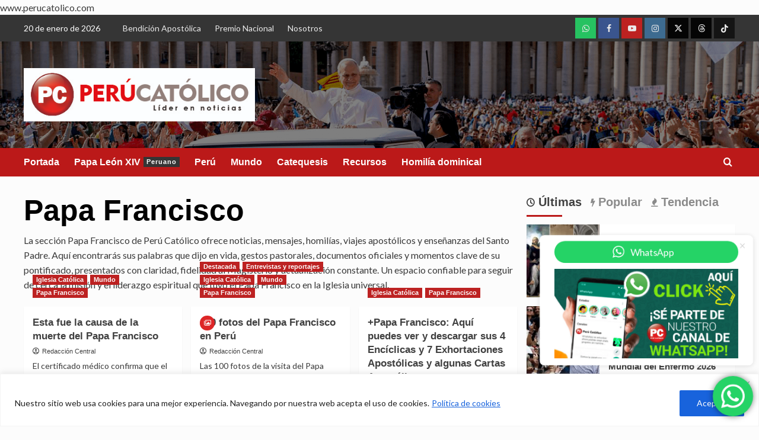

--- FILE ---
content_type: text/html; charset=UTF-8
request_url: https://perucatolico.com/c/papa-francisco/page/2/
body_size: 44140
content:
<!doctype html>
<html lang="es-PE">

<head>
    <meta charset="UTF-8">
    <meta name="viewport" content="width=device-width, initial-scale=1">
    <link rel="profile" href="http://gmpg.org/xfn/11">
    <meta name='robots' content='index, follow, max-image-preview:large, max-snippet:-1, max-video-preview:-1' />
	<style>img:is([sizes="auto" i], [sizes^="auto," i]) { contain-intrinsic-size: 3000px 1500px }</style>
	<link rel='preload' href='https://fonts.googleapis.com/css?family=Source%2BSans%2BPro%3A400%2C700%7CLato%3A400%2C700&#038;subset=latin&#038;display=swap' as='style' onload="this.onload=null;this.rel='stylesheet'" type='text/css' media='all' crossorigin='anonymous'>
<link rel='preconnect' href='https://fonts.googleapis.com' crossorigin='anonymous'>
<link rel='preconnect' href='https://fonts.gstatic.com' crossorigin='anonymous'>

<!-- Google Tag Manager by PYS -->
    <script data-cfasync="false" data-pagespeed-no-defer>
	    window.dataLayerPYS = window.dataLayerPYS || [];
	</script>
<!-- End Google Tag Manager by PYS -->
	<!-- This site is optimized with the Yoast SEO plugin v25.9 - https://yoast.com/wordpress/plugins/seo/ -->
	<title>Noticias del Papa Francisco | Perú Católico - Noticias de la Iglesia</title>
	<link rel="canonical" href="https://perucatolico.com/c/papa-francisco/page/2/" />
	<link rel="prev" href="https://perucatolico.com/c/papa-francisco/" />
	<link rel="next" href="https://perucatolico.com/c/papa-francisco/page/3/" />
	<meta property="og:locale" content="es_ES" />
	<meta property="og:type" content="article" />
	<meta property="og:title" content="Noticias del Papa Francisco | Perú Católico - Noticias de la Iglesia" />
	<meta property="og:description" content="La sección Papa Francisco de Perú Católico ofrece noticias, mensajes, homilías, viajes apostólicos y enseñanzas del Santo Padre. Aquí encontrarás sus palabras que dijo en vida, gestos pastorales, documentos oficiales y momentos clave de su pontificado, presentados con claridad, fidelidad al Magisterio y actualización constante. Un espacio confiable para seguir de cerca la misión y el liderazgo espiritual que tuvo el Papa Francisco en la Iglesia universal." />
	<meta property="og:url" content="https://perucatolico.com/c/papa-francisco/" />
	<meta property="og:site_name" content="Perú Católico - Noticias de la Iglesia" />
	<meta property="og:image" content="https://perucatolico.com/wp-content/uploads/2023/05/papa-francisco-e1685735753364.jpg" />
	<meta property="og:image:width" content="1135" />
	<meta property="og:image:height" content="400" />
	<meta property="og:image:type" content="image/jpeg" />
	<meta name="twitter:card" content="summary_large_image" />
	<meta name="twitter:site" content="@PeruCatolicoOF" />
	<script type="application/ld+json" class="yoast-schema-graph">{"@context":"https://schema.org","@graph":[{"@type":"CollectionPage","@id":"https://perucatolico.com/c/papa-francisco/","url":"https://perucatolico.com/c/papa-francisco/page/2/","name":"Noticias del Papa Francisco | Perú Católico - Noticias de la Iglesia","isPartOf":{"@id":"https://perucatolico.com/#website"},"primaryImageOfPage":{"@id":"https://perucatolico.com/c/papa-francisco/page/2/#primaryimage"},"image":{"@id":"https://perucatolico.com/c/papa-francisco/page/2/#primaryimage"},"thumbnailUrl":"https://perucatolico.com/wp-content/uploads/causa-muerte-papa-francisco.jpg","breadcrumb":{"@id":"https://perucatolico.com/c/papa-francisco/page/2/#breadcrumb"},"inLanguage":"es-PE"},{"@type":"ImageObject","inLanguage":"es-PE","@id":"https://perucatolico.com/c/papa-francisco/page/2/#primaryimage","url":"https://perucatolico.com/wp-content/uploads/causa-muerte-papa-francisco.jpg","contentUrl":"https://perucatolico.com/wp-content/uploads/causa-muerte-papa-francisco.jpg","width":799,"height":598},{"@type":"BreadcrumbList","@id":"https://perucatolico.com/c/papa-francisco/page/2/#breadcrumb","itemListElement":[{"@type":"ListItem","position":1,"name":"Inicio","item":"https://perucatolico.com/"},{"@type":"ListItem","position":2,"name":"Papa Francisco"}]},{"@type":"WebSite","@id":"https://perucatolico.com/#website","url":"https://perucatolico.com/","name":"www.perucatolico.com","description":"Líder en informaciones en la Iglesia Católica en Perú","publisher":{"@id":"https://perucatolico.com/#organization"},"alternateName":"Noticias de la Iglesia Católica","potentialAction":[{"@type":"SearchAction","target":{"@type":"EntryPoint","urlTemplate":"https://perucatolico.com/?s={search_term_string}"},"query-input":{"@type":"PropertyValueSpecification","valueRequired":true,"valueName":"search_term_string"}}],"inLanguage":"es-PE"},{"@type":"Organization","@id":"https://perucatolico.com/#organization","name":"Perú Católico","alternateName":"Perú Católico - Noticias de la Iglesia Católica","url":"https://perucatolico.com/","logo":{"@type":"ImageObject","inLanguage":"es-PE","@id":"https://perucatolico.com/#/schema/logo/image/","url":"https://perucatolico.com/wp-content/uploads/2021/04/cropped-cropped-peru-catolico-liber-en-noticias.png","contentUrl":"https://perucatolico.com/wp-content/uploads/2021/04/cropped-cropped-peru-catolico-liber-en-noticias.png","width":512,"height":512,"caption":"Perú Católico"},"image":{"@id":"https://perucatolico.com/#/schema/logo/image/"},"sameAs":["https://www.facebook.com/perucatolico","https://x.com/PeruCatolicoOF","https://www.instagram.com/perucatolico_oficial","https://www.youtube.com/PERUCATOLICOliderennoticias","https://www.tiktok.com/@perucatolico","https://www.threads.com/@perucatolico_oficial","https://whatsapp.com/channel/0029Va5wyv5CHDyn8ugBAa2t"]}]}</script>
	<!-- / Yoast SEO plugin. -->


<link rel='dns-prefetch' href='//fonts.googleapis.com' />
<link rel='preconnect' href='https://fonts.googleapis.com' />
<link rel='preconnect' href='https://fonts.gstatic.com' />
<link rel="alternate" type="application/rss+xml" title="Perú Católico - Noticias de la Iglesia &raquo; Feed" href="https://perucatolico.com/feed/" />
<link rel="alternate" type="application/rss+xml" title="Perú Católico - Noticias de la Iglesia &raquo; Feed de los comentarios" href="https://perucatolico.com/comments/feed/" />
<link rel="alternate" type="application/rss+xml" title="Perú Católico - Noticias de la Iglesia &raquo; Categoría Papa Francisco del feed" href="https://perucatolico.com/c/papa-francisco/feed/" />
<script type="text/javascript">
/* <![CDATA[ */
window._wpemojiSettings = {"baseUrl":"https:\/\/s.w.org\/images\/core\/emoji\/15.0.3\/72x72\/","ext":".png","svgUrl":"https:\/\/s.w.org\/images\/core\/emoji\/15.0.3\/svg\/","svgExt":".svg","source":{"concatemoji":"https:\/\/perucatolico.com\/wp-includes\/js\/wp-emoji-release.min.js?ver=6.7.4"}};
/*! This file is auto-generated */
!function(i,n){var o,s,e;function c(e){try{var t={supportTests:e,timestamp:(new Date).valueOf()};sessionStorage.setItem(o,JSON.stringify(t))}catch(e){}}function p(e,t,n){e.clearRect(0,0,e.canvas.width,e.canvas.height),e.fillText(t,0,0);var t=new Uint32Array(e.getImageData(0,0,e.canvas.width,e.canvas.height).data),r=(e.clearRect(0,0,e.canvas.width,e.canvas.height),e.fillText(n,0,0),new Uint32Array(e.getImageData(0,0,e.canvas.width,e.canvas.height).data));return t.every(function(e,t){return e===r[t]})}function u(e,t,n){switch(t){case"flag":return n(e,"\ud83c\udff3\ufe0f\u200d\u26a7\ufe0f","\ud83c\udff3\ufe0f\u200b\u26a7\ufe0f")?!1:!n(e,"\ud83c\uddfa\ud83c\uddf3","\ud83c\uddfa\u200b\ud83c\uddf3")&&!n(e,"\ud83c\udff4\udb40\udc67\udb40\udc62\udb40\udc65\udb40\udc6e\udb40\udc67\udb40\udc7f","\ud83c\udff4\u200b\udb40\udc67\u200b\udb40\udc62\u200b\udb40\udc65\u200b\udb40\udc6e\u200b\udb40\udc67\u200b\udb40\udc7f");case"emoji":return!n(e,"\ud83d\udc26\u200d\u2b1b","\ud83d\udc26\u200b\u2b1b")}return!1}function f(e,t,n){var r="undefined"!=typeof WorkerGlobalScope&&self instanceof WorkerGlobalScope?new OffscreenCanvas(300,150):i.createElement("canvas"),a=r.getContext("2d",{willReadFrequently:!0}),o=(a.textBaseline="top",a.font="600 32px Arial",{});return e.forEach(function(e){o[e]=t(a,e,n)}),o}function t(e){var t=i.createElement("script");t.src=e,t.defer=!0,i.head.appendChild(t)}"undefined"!=typeof Promise&&(o="wpEmojiSettingsSupports",s=["flag","emoji"],n.supports={everything:!0,everythingExceptFlag:!0},e=new Promise(function(e){i.addEventListener("DOMContentLoaded",e,{once:!0})}),new Promise(function(t){var n=function(){try{var e=JSON.parse(sessionStorage.getItem(o));if("object"==typeof e&&"number"==typeof e.timestamp&&(new Date).valueOf()<e.timestamp+604800&&"object"==typeof e.supportTests)return e.supportTests}catch(e){}return null}();if(!n){if("undefined"!=typeof Worker&&"undefined"!=typeof OffscreenCanvas&&"undefined"!=typeof URL&&URL.createObjectURL&&"undefined"!=typeof Blob)try{var e="postMessage("+f.toString()+"("+[JSON.stringify(s),u.toString(),p.toString()].join(",")+"));",r=new Blob([e],{type:"text/javascript"}),a=new Worker(URL.createObjectURL(r),{name:"wpTestEmojiSupports"});return void(a.onmessage=function(e){c(n=e.data),a.terminate(),t(n)})}catch(e){}c(n=f(s,u,p))}t(n)}).then(function(e){for(var t in e)n.supports[t]=e[t],n.supports.everything=n.supports.everything&&n.supports[t],"flag"!==t&&(n.supports.everythingExceptFlag=n.supports.everythingExceptFlag&&n.supports[t]);n.supports.everythingExceptFlag=n.supports.everythingExceptFlag&&!n.supports.flag,n.DOMReady=!1,n.readyCallback=function(){n.DOMReady=!0}}).then(function(){return e}).then(function(){var e;n.supports.everything||(n.readyCallback(),(e=n.source||{}).concatemoji?t(e.concatemoji):e.wpemoji&&e.twemoji&&(t(e.twemoji),t(e.wpemoji)))}))}((window,document),window._wpemojiSettings);
/* ]]> */
</script>
<link rel='stylesheet' id='ht_ctc_main_css-css' href='https://perucatolico.com/wp-content/plugins/click-to-chat-for-whatsapp/new/inc/assets/css/main.css?ver=4.28' type='text/css' media='all' />
<style id='wp-emoji-styles-inline-css' type='text/css'>

	img.wp-smiley, img.emoji {
		display: inline !important;
		border: none !important;
		box-shadow: none !important;
		height: 1em !important;
		width: 1em !important;
		margin: 0 0.07em !important;
		vertical-align: -0.1em !important;
		background: none !important;
		padding: 0 !important;
	}
</style>
<link rel='stylesheet' id='wp-block-library-css' href='https://perucatolico.com/wp-includes/css/dist/block-library/style.min.css?ver=6.7.4' type='text/css' media='all' />
<style id='wp-block-library-theme-inline-css' type='text/css'>
.wp-block-audio :where(figcaption){color:#555;font-size:13px;text-align:center}.is-dark-theme .wp-block-audio :where(figcaption){color:#ffffffa6}.wp-block-audio{margin:0 0 1em}.wp-block-code{border:1px solid #ccc;border-radius:4px;font-family:Menlo,Consolas,monaco,monospace;padding:.8em 1em}.wp-block-embed :where(figcaption){color:#555;font-size:13px;text-align:center}.is-dark-theme .wp-block-embed :where(figcaption){color:#ffffffa6}.wp-block-embed{margin:0 0 1em}.blocks-gallery-caption{color:#555;font-size:13px;text-align:center}.is-dark-theme .blocks-gallery-caption{color:#ffffffa6}:root :where(.wp-block-image figcaption){color:#555;font-size:13px;text-align:center}.is-dark-theme :root :where(.wp-block-image figcaption){color:#ffffffa6}.wp-block-image{margin:0 0 1em}.wp-block-pullquote{border-bottom:4px solid;border-top:4px solid;color:currentColor;margin-bottom:1.75em}.wp-block-pullquote cite,.wp-block-pullquote footer,.wp-block-pullquote__citation{color:currentColor;font-size:.8125em;font-style:normal;text-transform:uppercase}.wp-block-quote{border-left:.25em solid;margin:0 0 1.75em;padding-left:1em}.wp-block-quote cite,.wp-block-quote footer{color:currentColor;font-size:.8125em;font-style:normal;position:relative}.wp-block-quote:where(.has-text-align-right){border-left:none;border-right:.25em solid;padding-left:0;padding-right:1em}.wp-block-quote:where(.has-text-align-center){border:none;padding-left:0}.wp-block-quote.is-large,.wp-block-quote.is-style-large,.wp-block-quote:where(.is-style-plain){border:none}.wp-block-search .wp-block-search__label{font-weight:700}.wp-block-search__button{border:1px solid #ccc;padding:.375em .625em}:where(.wp-block-group.has-background){padding:1.25em 2.375em}.wp-block-separator.has-css-opacity{opacity:.4}.wp-block-separator{border:none;border-bottom:2px solid;margin-left:auto;margin-right:auto}.wp-block-separator.has-alpha-channel-opacity{opacity:1}.wp-block-separator:not(.is-style-wide):not(.is-style-dots){width:100px}.wp-block-separator.has-background:not(.is-style-dots){border-bottom:none;height:1px}.wp-block-separator.has-background:not(.is-style-wide):not(.is-style-dots){height:2px}.wp-block-table{margin:0 0 1em}.wp-block-table td,.wp-block-table th{word-break:normal}.wp-block-table :where(figcaption){color:#555;font-size:13px;text-align:center}.is-dark-theme .wp-block-table :where(figcaption){color:#ffffffa6}.wp-block-video :where(figcaption){color:#555;font-size:13px;text-align:center}.is-dark-theme .wp-block-video :where(figcaption){color:#ffffffa6}.wp-block-video{margin:0 0 1em}:root :where(.wp-block-template-part.has-background){margin-bottom:0;margin-top:0;padding:1.25em 2.375em}
</style>
<style id='global-styles-inline-css' type='text/css'>
:root{--wp--preset--aspect-ratio--square: 1;--wp--preset--aspect-ratio--4-3: 4/3;--wp--preset--aspect-ratio--3-4: 3/4;--wp--preset--aspect-ratio--3-2: 3/2;--wp--preset--aspect-ratio--2-3: 2/3;--wp--preset--aspect-ratio--16-9: 16/9;--wp--preset--aspect-ratio--9-16: 9/16;--wp--preset--color--black: #000000;--wp--preset--color--cyan-bluish-gray: #abb8c3;--wp--preset--color--white: #ffffff;--wp--preset--color--pale-pink: #f78da7;--wp--preset--color--vivid-red: #cf2e2e;--wp--preset--color--luminous-vivid-orange: #ff6900;--wp--preset--color--luminous-vivid-amber: #fcb900;--wp--preset--color--light-green-cyan: #7bdcb5;--wp--preset--color--vivid-green-cyan: #00d084;--wp--preset--color--pale-cyan-blue: #8ed1fc;--wp--preset--color--vivid-cyan-blue: #0693e3;--wp--preset--color--vivid-purple: #9b51e0;--wp--preset--gradient--vivid-cyan-blue-to-vivid-purple: linear-gradient(135deg,rgba(6,147,227,1) 0%,rgb(155,81,224) 100%);--wp--preset--gradient--light-green-cyan-to-vivid-green-cyan: linear-gradient(135deg,rgb(122,220,180) 0%,rgb(0,208,130) 100%);--wp--preset--gradient--luminous-vivid-amber-to-luminous-vivid-orange: linear-gradient(135deg,rgba(252,185,0,1) 0%,rgba(255,105,0,1) 100%);--wp--preset--gradient--luminous-vivid-orange-to-vivid-red: linear-gradient(135deg,rgba(255,105,0,1) 0%,rgb(207,46,46) 100%);--wp--preset--gradient--very-light-gray-to-cyan-bluish-gray: linear-gradient(135deg,rgb(238,238,238) 0%,rgb(169,184,195) 100%);--wp--preset--gradient--cool-to-warm-spectrum: linear-gradient(135deg,rgb(74,234,220) 0%,rgb(151,120,209) 20%,rgb(207,42,186) 40%,rgb(238,44,130) 60%,rgb(251,105,98) 80%,rgb(254,248,76) 100%);--wp--preset--gradient--blush-light-purple: linear-gradient(135deg,rgb(255,206,236) 0%,rgb(152,150,240) 100%);--wp--preset--gradient--blush-bordeaux: linear-gradient(135deg,rgb(254,205,165) 0%,rgb(254,45,45) 50%,rgb(107,0,62) 100%);--wp--preset--gradient--luminous-dusk: linear-gradient(135deg,rgb(255,203,112) 0%,rgb(199,81,192) 50%,rgb(65,88,208) 100%);--wp--preset--gradient--pale-ocean: linear-gradient(135deg,rgb(255,245,203) 0%,rgb(182,227,212) 50%,rgb(51,167,181) 100%);--wp--preset--gradient--electric-grass: linear-gradient(135deg,rgb(202,248,128) 0%,rgb(113,206,126) 100%);--wp--preset--gradient--midnight: linear-gradient(135deg,rgb(2,3,129) 0%,rgb(40,116,252) 100%);--wp--preset--font-size--small: 13px;--wp--preset--font-size--medium: 20px;--wp--preset--font-size--large: 36px;--wp--preset--font-size--x-large: 42px;--wp--preset--spacing--20: 0.44rem;--wp--preset--spacing--30: 0.67rem;--wp--preset--spacing--40: 1rem;--wp--preset--spacing--50: 1.5rem;--wp--preset--spacing--60: 2.25rem;--wp--preset--spacing--70: 3.38rem;--wp--preset--spacing--80: 5.06rem;--wp--preset--shadow--natural: 6px 6px 9px rgba(0, 0, 0, 0.2);--wp--preset--shadow--deep: 12px 12px 50px rgba(0, 0, 0, 0.4);--wp--preset--shadow--sharp: 6px 6px 0px rgba(0, 0, 0, 0.2);--wp--preset--shadow--outlined: 6px 6px 0px -3px rgba(255, 255, 255, 1), 6px 6px rgba(0, 0, 0, 1);--wp--preset--shadow--crisp: 6px 6px 0px rgba(0, 0, 0, 1);}:root { --wp--style--global--content-size: 740px;--wp--style--global--wide-size: 1200px; }:where(body) { margin: 0; }.wp-site-blocks > .alignleft { float: left; margin-right: 2em; }.wp-site-blocks > .alignright { float: right; margin-left: 2em; }.wp-site-blocks > .aligncenter { justify-content: center; margin-left: auto; margin-right: auto; }:where(.wp-site-blocks) > * { margin-block-start: 24px; margin-block-end: 0; }:where(.wp-site-blocks) > :first-child { margin-block-start: 0; }:where(.wp-site-blocks) > :last-child { margin-block-end: 0; }:root { --wp--style--block-gap: 24px; }:root :where(.is-layout-flow) > :first-child{margin-block-start: 0;}:root :where(.is-layout-flow) > :last-child{margin-block-end: 0;}:root :where(.is-layout-flow) > *{margin-block-start: 24px;margin-block-end: 0;}:root :where(.is-layout-constrained) > :first-child{margin-block-start: 0;}:root :where(.is-layout-constrained) > :last-child{margin-block-end: 0;}:root :where(.is-layout-constrained) > *{margin-block-start: 24px;margin-block-end: 0;}:root :where(.is-layout-flex){gap: 24px;}:root :where(.is-layout-grid){gap: 24px;}.is-layout-flow > .alignleft{float: left;margin-inline-start: 0;margin-inline-end: 2em;}.is-layout-flow > .alignright{float: right;margin-inline-start: 2em;margin-inline-end: 0;}.is-layout-flow > .aligncenter{margin-left: auto !important;margin-right: auto !important;}.is-layout-constrained > .alignleft{float: left;margin-inline-start: 0;margin-inline-end: 2em;}.is-layout-constrained > .alignright{float: right;margin-inline-start: 2em;margin-inline-end: 0;}.is-layout-constrained > .aligncenter{margin-left: auto !important;margin-right: auto !important;}.is-layout-constrained > :where(:not(.alignleft):not(.alignright):not(.alignfull)){max-width: var(--wp--style--global--content-size);margin-left: auto !important;margin-right: auto !important;}.is-layout-constrained > .alignwide{max-width: var(--wp--style--global--wide-size);}body .is-layout-flex{display: flex;}.is-layout-flex{flex-wrap: wrap;align-items: center;}.is-layout-flex > :is(*, div){margin: 0;}body .is-layout-grid{display: grid;}.is-layout-grid > :is(*, div){margin: 0;}body{padding-top: 0px;padding-right: 0px;padding-bottom: 0px;padding-left: 0px;}a:where(:not(.wp-element-button)){text-decoration: none;}:root :where(.wp-element-button, .wp-block-button__link){background-color: #32373c;border-width: 0;color: #fff;font-family: inherit;font-size: inherit;line-height: inherit;padding: calc(0.667em + 2px) calc(1.333em + 2px);text-decoration: none;}.has-black-color{color: var(--wp--preset--color--black) !important;}.has-cyan-bluish-gray-color{color: var(--wp--preset--color--cyan-bluish-gray) !important;}.has-white-color{color: var(--wp--preset--color--white) !important;}.has-pale-pink-color{color: var(--wp--preset--color--pale-pink) !important;}.has-vivid-red-color{color: var(--wp--preset--color--vivid-red) !important;}.has-luminous-vivid-orange-color{color: var(--wp--preset--color--luminous-vivid-orange) !important;}.has-luminous-vivid-amber-color{color: var(--wp--preset--color--luminous-vivid-amber) !important;}.has-light-green-cyan-color{color: var(--wp--preset--color--light-green-cyan) !important;}.has-vivid-green-cyan-color{color: var(--wp--preset--color--vivid-green-cyan) !important;}.has-pale-cyan-blue-color{color: var(--wp--preset--color--pale-cyan-blue) !important;}.has-vivid-cyan-blue-color{color: var(--wp--preset--color--vivid-cyan-blue) !important;}.has-vivid-purple-color{color: var(--wp--preset--color--vivid-purple) !important;}.has-black-background-color{background-color: var(--wp--preset--color--black) !important;}.has-cyan-bluish-gray-background-color{background-color: var(--wp--preset--color--cyan-bluish-gray) !important;}.has-white-background-color{background-color: var(--wp--preset--color--white) !important;}.has-pale-pink-background-color{background-color: var(--wp--preset--color--pale-pink) !important;}.has-vivid-red-background-color{background-color: var(--wp--preset--color--vivid-red) !important;}.has-luminous-vivid-orange-background-color{background-color: var(--wp--preset--color--luminous-vivid-orange) !important;}.has-luminous-vivid-amber-background-color{background-color: var(--wp--preset--color--luminous-vivid-amber) !important;}.has-light-green-cyan-background-color{background-color: var(--wp--preset--color--light-green-cyan) !important;}.has-vivid-green-cyan-background-color{background-color: var(--wp--preset--color--vivid-green-cyan) !important;}.has-pale-cyan-blue-background-color{background-color: var(--wp--preset--color--pale-cyan-blue) !important;}.has-vivid-cyan-blue-background-color{background-color: var(--wp--preset--color--vivid-cyan-blue) !important;}.has-vivid-purple-background-color{background-color: var(--wp--preset--color--vivid-purple) !important;}.has-black-border-color{border-color: var(--wp--preset--color--black) !important;}.has-cyan-bluish-gray-border-color{border-color: var(--wp--preset--color--cyan-bluish-gray) !important;}.has-white-border-color{border-color: var(--wp--preset--color--white) !important;}.has-pale-pink-border-color{border-color: var(--wp--preset--color--pale-pink) !important;}.has-vivid-red-border-color{border-color: var(--wp--preset--color--vivid-red) !important;}.has-luminous-vivid-orange-border-color{border-color: var(--wp--preset--color--luminous-vivid-orange) !important;}.has-luminous-vivid-amber-border-color{border-color: var(--wp--preset--color--luminous-vivid-amber) !important;}.has-light-green-cyan-border-color{border-color: var(--wp--preset--color--light-green-cyan) !important;}.has-vivid-green-cyan-border-color{border-color: var(--wp--preset--color--vivid-green-cyan) !important;}.has-pale-cyan-blue-border-color{border-color: var(--wp--preset--color--pale-cyan-blue) !important;}.has-vivid-cyan-blue-border-color{border-color: var(--wp--preset--color--vivid-cyan-blue) !important;}.has-vivid-purple-border-color{border-color: var(--wp--preset--color--vivid-purple) !important;}.has-vivid-cyan-blue-to-vivid-purple-gradient-background{background: var(--wp--preset--gradient--vivid-cyan-blue-to-vivid-purple) !important;}.has-light-green-cyan-to-vivid-green-cyan-gradient-background{background: var(--wp--preset--gradient--light-green-cyan-to-vivid-green-cyan) !important;}.has-luminous-vivid-amber-to-luminous-vivid-orange-gradient-background{background: var(--wp--preset--gradient--luminous-vivid-amber-to-luminous-vivid-orange) !important;}.has-luminous-vivid-orange-to-vivid-red-gradient-background{background: var(--wp--preset--gradient--luminous-vivid-orange-to-vivid-red) !important;}.has-very-light-gray-to-cyan-bluish-gray-gradient-background{background: var(--wp--preset--gradient--very-light-gray-to-cyan-bluish-gray) !important;}.has-cool-to-warm-spectrum-gradient-background{background: var(--wp--preset--gradient--cool-to-warm-spectrum) !important;}.has-blush-light-purple-gradient-background{background: var(--wp--preset--gradient--blush-light-purple) !important;}.has-blush-bordeaux-gradient-background{background: var(--wp--preset--gradient--blush-bordeaux) !important;}.has-luminous-dusk-gradient-background{background: var(--wp--preset--gradient--luminous-dusk) !important;}.has-pale-ocean-gradient-background{background: var(--wp--preset--gradient--pale-ocean) !important;}.has-electric-grass-gradient-background{background: var(--wp--preset--gradient--electric-grass) !important;}.has-midnight-gradient-background{background: var(--wp--preset--gradient--midnight) !important;}.has-small-font-size{font-size: var(--wp--preset--font-size--small) !important;}.has-medium-font-size{font-size: var(--wp--preset--font-size--medium) !important;}.has-large-font-size{font-size: var(--wp--preset--font-size--large) !important;}.has-x-large-font-size{font-size: var(--wp--preset--font-size--x-large) !important;}
:root :where(.wp-block-pullquote){font-size: 1.5em;line-height: 1.6;}
</style>
<link rel='stylesheet' id='covernews-google-fonts-css' href='https://fonts.googleapis.com/css?family=Source%2BSans%2BPro%3A400%2C700%7CLato%3A400%2C700&#038;subset=latin&#038;display=swap' type='text/css' media='all' />
<link rel='stylesheet' id='covernews-icons-css' href='https://perucatolico.com/wp-content/themes/covernews/assets/icons/style.css?ver=6.7.4' type='text/css' media='all' />
<link rel='stylesheet' id='bootstrap-css' href='https://perucatolico.com/wp-content/themes/covernews/assets/bootstrap/css/bootstrap.min.css?ver=6.7.4' type='text/css' media='all' />
<link rel='stylesheet' id='covernews-style-css' href='https://perucatolico.com/wp-content/themes/covernews/style.min.css?ver=5.5.4.1' type='text/css' media='all' />
<link rel='stylesheet' id='heateor_sss_frontend_css-css' href='https://perucatolico.com/wp-content/plugins/sassy-social-share/public/css/sassy-social-share-public.css?ver=3.3.78' type='text/css' media='all' />
<style id='heateor_sss_frontend_css-inline-css' type='text/css'>
.heateor_sss_button_instagram span.heateor_sss_svg,a.heateor_sss_instagram span.heateor_sss_svg{background:radial-gradient(circle at 30% 107%,#fdf497 0,#fdf497 5%,#fd5949 45%,#d6249f 60%,#285aeb 90%)}.heateor_sss_horizontal_sharing .heateor_sss_svg,.heateor_sss_standard_follow_icons_container .heateor_sss_svg{color:#fff;border-width:0px;border-style:solid;border-color:transparent}.heateor_sss_horizontal_sharing .heateorSssTCBackground{color:#666}.heateor_sss_horizontal_sharing span.heateor_sss_svg:hover,.heateor_sss_standard_follow_icons_container span.heateor_sss_svg:hover{border-color:transparent;}.heateor_sss_vertical_sharing span.heateor_sss_svg,.heateor_sss_floating_follow_icons_container span.heateor_sss_svg{color:#fff;border-width:0px;border-style:solid;border-color:transparent;}.heateor_sss_vertical_sharing .heateorSssTCBackground{color:#666;}.heateor_sss_vertical_sharing span.heateor_sss_svg:hover,.heateor_sss_floating_follow_icons_container span.heateor_sss_svg:hover{border-color:transparent;}div.heateor_sss_sharing_title{text-align:center}div.heateor_sss_sharing_ul{width:100%;text-align:center;}div.heateor_sss_horizontal_sharing div.heateor_sss_sharing_ul a{float:none!important;display:inline-block;}
</style>
<script type="text/javascript" id="cookie-law-info-js-extra">
/* <![CDATA[ */
var _ckyConfig = {"_ipData":[],"_assetsURL":"https:\/\/perucatolico.com\/wp-content\/plugins\/cookie-law-info\/lite\/frontend\/images\/","_publicURL":"https:\/\/perucatolico.com","_expiry":"365","_categories":[{"name":"Necesario","slug":"necessary","isNecessary":true,"ccpaDoNotSell":true,"cookies":[],"active":true,"defaultConsent":{"gdpr":true,"ccpa":true}},{"name":"Funcional","slug":"functional","isNecessary":false,"ccpaDoNotSell":true,"cookies":[],"active":true,"defaultConsent":{"gdpr":false,"ccpa":false}},{"name":"Anal\u00edtica","slug":"analytics","isNecessary":false,"ccpaDoNotSell":true,"cookies":[],"active":true,"defaultConsent":{"gdpr":false,"ccpa":false}},{"name":"Rendimiento","slug":"performance","isNecessary":false,"ccpaDoNotSell":true,"cookies":[],"active":true,"defaultConsent":{"gdpr":false,"ccpa":false}},{"name":"Anuncio","slug":"advertisement","isNecessary":false,"ccpaDoNotSell":true,"cookies":[],"active":true,"defaultConsent":{"gdpr":false,"ccpa":false}}],"_activeLaw":"gdpr","_rootDomain":"","_block":"1","_showBanner":"1","_bannerConfig":{"settings":{"type":"classic","preferenceCenterType":"pushdown","position":"bottom","applicableLaw":"gdpr"},"behaviours":{"reloadBannerOnAccept":true,"loadAnalyticsByDefault":false,"animations":{"onLoad":"animate","onHide":"sticky"}},"config":{"revisitConsent":{"status":false,"tag":"revisit-consent","position":"bottom-left","meta":{"url":"#"},"styles":{"background-color":"#0056a7"},"elements":{"title":{"type":"text","tag":"revisit-consent-title","status":true,"styles":{"color":"#0056a7"}}}},"preferenceCenter":{"toggle":{"status":true,"tag":"detail-category-toggle","type":"toggle","states":{"active":{"styles":{"background-color":"#1863DC"}},"inactive":{"styles":{"background-color":"#D0D5D2"}}}}},"categoryPreview":{"status":false,"toggle":{"status":true,"tag":"detail-category-preview-toggle","type":"toggle","states":{"active":{"styles":{"background-color":"#1863DC"}},"inactive":{"styles":{"background-color":"#D0D5D2"}}}}},"videoPlaceholder":{"status":true,"styles":{"background-color":"#000000","border-color":"#000000","color":"#ffffff"}},"readMore":{"status":true,"tag":"readmore-button","type":"link","meta":{"noFollow":true,"newTab":true},"styles":{"color":"#1863dc","background-color":"transparent","border-color":"transparent"}},"auditTable":{"status":true},"optOption":{"status":true,"toggle":{"status":true,"tag":"optout-option-toggle","type":"toggle","states":{"active":{"styles":{"background-color":"#1863dc"}},"inactive":{"styles":{"background-color":"#FFFFFF"}}}}}}},"_version":"3.3.4","_logConsent":"1","_tags":[{"tag":"accept-button","styles":{"color":"#FFFFFF","background-color":"#1863dc","border-color":"#1863dc"}},{"tag":"reject-button","styles":{"color":"#1863dc","background-color":"transparent","border-color":"#1863dc"}},{"tag":"settings-button","styles":{"color":"#1863dc","background-color":"transparent","border-color":"#1863dc"}},{"tag":"readmore-button","styles":{"color":"#1863dc","background-color":"transparent","border-color":"transparent"}},{"tag":"donotsell-button","styles":{"color":"#1863dc","background-color":"transparent","border-color":"transparent"}},{"tag":"accept-button","styles":{"color":"#FFFFFF","background-color":"#1863dc","border-color":"#1863dc"}},{"tag":"revisit-consent","styles":{"background-color":"#0056a7"}}],"_shortCodes":[{"key":"cky_readmore","content":"<a href=\"https:\/\/perucatolico.com\/politica-de-cookies\/\" class=\"cky-policy\" aria-label=\"Pol\u00edtica de cookies\" target=\"_blank\" rel=\"noopener\" data-cky-tag=\"readmore-button\">Pol\u00edtica de cookies<\/a>","tag":"readmore-button","status":true,"attributes":{"rel":"nofollow","target":"_blank"}},{"key":"cky_show_desc","content":"<button class=\"cky-show-desc-btn\" data-cky-tag=\"show-desc-button\" aria-label=\"M\u00e1s\">M\u00e1s<\/button>","tag":"show-desc-button","status":true,"attributes":[]},{"key":"cky_hide_desc","content":"<button class=\"cky-show-desc-btn\" data-cky-tag=\"hide-desc-button\" aria-label=\"Menos\">Menos<\/button>","tag":"hide-desc-button","status":true,"attributes":[]},{"key":"cky_category_toggle_label","content":"[cky_{{status}}_category_label] [cky_preference_{{category_slug}}_title]","tag":"","status":true,"attributes":[]},{"key":"cky_enable_category_label","content":"Enable","tag":"","status":true,"attributes":[]},{"key":"cky_disable_category_label","content":"Disable","tag":"","status":true,"attributes":[]},{"key":"cky_video_placeholder","content":"<div class=\"video-placeholder-normal\" data-cky-tag=\"video-placeholder\" id=\"[UNIQUEID]\"><p class=\"video-placeholder-text-normal\" data-cky-tag=\"placeholder-title\">Por favor, acepte las cookies para acceder a este contenido.<\/p><\/div>","tag":"","status":true,"attributes":[]},{"key":"cky_enable_optout_label","content":"Enable","tag":"","status":true,"attributes":[]},{"key":"cky_disable_optout_label","content":"Disable","tag":"","status":true,"attributes":[]},{"key":"cky_optout_toggle_label","content":"[cky_{{status}}_optout_label] [cky_optout_option_title]","tag":"","status":true,"attributes":[]},{"key":"cky_optout_option_title","content":"Do Not Sell or Share My Personal Information","tag":"","status":true,"attributes":[]},{"key":"cky_optout_close_label","content":"Close","tag":"","status":true,"attributes":[]},{"key":"cky_preference_close_label","content":"Close","tag":"","status":true,"attributes":[]}],"_rtl":"","_language":"en","_providersToBlock":[]};
var _ckyStyles = {"css":".cky-hide{display: none;}.cky-btn-revisit-wrapper{display: flex; align-items: center; justify-content: center; background: #0056a7; width: 45px; height: 45px; border-radius: 50%; position: fixed; z-index: 999999; cursor: pointer;}.cky-revisit-bottom-left{bottom: 15px; left: 15px;}.cky-revisit-bottom-right{bottom: 15px; right: 15px;}.cky-btn-revisit-wrapper .cky-btn-revisit{display: flex; align-items: center; justify-content: center; background: none; border: none; cursor: pointer; position: relative; margin: 0; padding: 0;}.cky-btn-revisit-wrapper .cky-btn-revisit img{max-width: fit-content; margin: 0; height: 30px; width: 30px;}.cky-revisit-bottom-left:hover::before{content: attr(data-tooltip); position: absolute; background: #4E4B66; color: #ffffff; left: calc(100% + 7px); font-size: 12px; line-height: 16px; width: max-content; padding: 4px 8px; border-radius: 4px;}.cky-revisit-bottom-left:hover::after{position: absolute; content: \"\"; border: 5px solid transparent; left: calc(100% + 2px); border-left-width: 0; border-right-color: #4E4B66;}.cky-revisit-bottom-right:hover::before{content: attr(data-tooltip); position: absolute; background: #4E4B66; color: #ffffff; right: calc(100% + 7px); font-size: 12px; line-height: 16px; width: max-content; padding: 4px 8px; border-radius: 4px;}.cky-revisit-bottom-right:hover::after{position: absolute; content: \"\"; border: 5px solid transparent; right: calc(100% + 2px); border-right-width: 0; border-left-color: #4E4B66;}.cky-revisit-hide{display: none;}.cky-consent-container{position: fixed; width: 100%; box-sizing: border-box; z-index: 9999999;}.cky-classic-bottom{bottom: 0; left: 0;}.cky-classic-top{top: 0; left: 0;}.cky-consent-container .cky-consent-bar{background: #ffffff; border: 1px solid; padding: 16.5px 24px; box-shadow: 0 -1px 10px 0 #acabab4d;}.cky-consent-bar .cky-banner-btn-close{position: absolute; right: 9px; top: 5px; background: none; border: none; cursor: pointer; padding: 0; margin: 0; height: 24px; width: 24px; min-height: 0; line-height: 0; text-shadow: none; box-shadow: none;}.cky-consent-bar .cky-banner-btn-close img{width: 9px; height: 9px; margin: 0;}.cky-custom-brand-logo-wrapper .cky-custom-brand-logo{width: 100px; height: auto; margin: 0 0 10px 0;}.cky-notice .cky-title{color: #212121; font-weight: 700; font-size: 18px; line-height: 24px; margin: 0 0 10px 0;}.cky-notice-group{display: flex; justify-content: space-between; align-items: center;}.cky-notice-des *{font-size: 14px;}.cky-notice-des{color: #212121; font-size: 14px; line-height: 24px; font-weight: 400;}.cky-notice-des img{height: 25px; width: 25px;}.cky-consent-bar .cky-notice-des p{color: inherit; margin-top: 0; overflow-wrap: break-word;}.cky-notice-des p:last-child{margin-bottom: 0;}.cky-notice-des a.cky-policy,.cky-notice-des button.cky-policy{font-size: 14px; color: #1863dc; white-space: nowrap; cursor: pointer; background: transparent; border: 1px solid; text-decoration: underline;}.cky-notice-des button.cky-policy{padding: 0;}.cky-notice-des a.cky-policy:focus-visible,.cky-consent-bar .cky-banner-btn-close:focus-visible,.cky-notice-des button.cky-policy:focus-visible,.cky-category-direct-switch input[type=\"checkbox\"]:focus-visible,.cky-preference-content-wrapper .cky-show-desc-btn:focus-visible,.cky-accordion-header .cky-accordion-btn:focus-visible,.cky-switch input[type=\"checkbox\"]:focus-visible,.cky-footer-wrapper a:focus-visible,.cky-btn:focus-visible{outline: 2px solid #1863dc; outline-offset: 2px;}.cky-btn:focus:not(:focus-visible),.cky-accordion-header .cky-accordion-btn:focus:not(:focus-visible),.cky-preference-content-wrapper .cky-show-desc-btn:focus:not(:focus-visible),.cky-btn-revisit-wrapper .cky-btn-revisit:focus:not(:focus-visible),.cky-preference-header .cky-btn-close:focus:not(:focus-visible),.cky-banner-btn-close:focus:not(:focus-visible){outline: 0;}button.cky-show-desc-btn:not(:hover):not(:active){color: #1863dc; background: transparent;}button.cky-accordion-btn:not(:hover):not(:active),button.cky-banner-btn-close:not(:hover):not(:active),button.cky-btn-close:not(:hover):not(:active),button.cky-btn-revisit:not(:hover):not(:active){background: transparent;}.cky-consent-bar button:hover,.cky-modal.cky-modal-open button:hover,.cky-consent-bar button:focus,.cky-modal.cky-modal-open button:focus{text-decoration: none;}.cky-notice-btn-wrapper{display: flex; justify-content: center; align-items: center; margin-left: 15px;}.cky-notice-btn-wrapper .cky-btn{text-shadow: none; box-shadow: none;}.cky-btn{font-size: 14px; font-family: inherit; line-height: 24px; padding: 8px 27px; font-weight: 500; margin: 0 8px 0 0; border-radius: 2px; white-space: nowrap; cursor: pointer; text-align: center; text-transform: none; min-height: 0;}.cky-btn:hover{opacity: 0.8;}.cky-btn-customize{color: #1863dc; background: transparent; border: 2px solid; border-color: #1863dc; padding: 8px 28px 8px 14px; position: relative;}.cky-btn-reject{color: #1863dc; background: transparent; border: 2px solid #1863dc;}.cky-btn-accept{background: #1863dc; color: #ffffff; border: 2px solid #1863dc;}.cky-consent-bar .cky-btn-customize::after{position: absolute; content: \"\"; display: inline-block; top: 18px; right: 12px; border-left: 5px solid transparent; border-right: 5px solid transparent; border-top: 6px solid; border-top-color: inherit;}.cky-consent-container.cky-consent-bar-expand .cky-btn-customize::after{transform: rotate(-180deg);}.cky-btn:last-child{margin-right: 0;}@media (max-width: 576px){.cky-consent-container{max-height: 100vh;}}@media (max-width: 576px) and (max-height: 425px){.cky-notice-des{max-height: unset !important;overflow-y: unset !important;}.cky-consent-container{max-height:100vh;overflow-y:scroll;}}@media(max-width: 576px) and (max-height: 425px){.cky-preference{max-height: unset !important;overflow-y: unset !important;}.cky-preference-body-wrapper{padding: 0 24px !important;}.cky-preference-header{position: unset !important;}.cky-footer-wrapper{position: unset !important;}}@media (max-width: 768px){.cky-notice-group{display: block;}.cky-notice-btn-wrapper{margin: 0;}.cky-notice-btn-wrapper{flex-wrap: wrap;}.cky-notice-btn-wrapper .cky-btn{flex: auto; max-width: 100%; margin-top: 10px; white-space: unset;}}@media (max-width: 576px){.cky-btn-accept{order: 1; width: 100%;}.cky-btn-customize{order: 2;}.cky-btn-reject{order: 3; margin-right: 0;}.cky-consent-container.cky-consent-bar-expand .cky-consent-bar{display: none;}.cky-consent-container .cky-consent-bar{padding: 16.5px 0;}.cky-custom-brand-logo-wrapper .cky-custom-brand-logo, .cky-notice .cky-title, .cky-notice-des, .cky-notice-btn-wrapper, .cky-category-direct-preview-wrapper{padding: 0 24px;}.cky-notice-des{max-height: 40vh; overflow-y: scroll;}}@media (max-width: 352px){.cky-notice .cky-title{font-size: 16px;}.cky-notice-des *{font-size: 12px;}.cky-notice-des, .cky-btn, .cky-notice-des a.cky-policy{font-size: 12px;}}.cky-preference-wrapper{display: none;}.cky-consent-container.cky-classic-bottom.cky-consent-bar-expand{animation: cky-classic-expand 1s;}.cky-consent-container.cky-classic-bottom.cky-consent-bar-expand .cky-preference-wrapper{display: block;}@keyframes cky-classic-expand{0%{transform: translateY(50%);}100%{transform: translateY(0%);}}.cky-consent-container.cky-classic-top .cky-preference-wrapper{animation: cky-classic-top-expand 1s;}.cky-consent-container.cky-classic-top.cky-consent-bar-expand .cky-preference-wrapper{display: block;}@keyframes cky-classic-top-expand{0%{opacity: 0; transform: translateY(-50%);}50%{opacity: 0;}100%{opacity: 1; transform: translateY(0%);}}.cky-preference{padding: 0 24px; color: #212121; overflow-y: scroll; max-height: 48vh;}.cky-preference-center,.cky-preference,.cky-preference-header,.cky-footer-wrapper{background-color: inherit;}.cky-preference-center,.cky-preference,.cky-preference-body-wrapper,.cky-accordion-wrapper{color: inherit;}.cky-preference-header .cky-btn-close{cursor: pointer; vertical-align: middle; padding: 0; margin: 0; display: none; background: none; border: none; height: 24px; width: 24px; min-height: 0; line-height: 0; box-shadow: none; text-shadow: none;}.cky-preference-header .cky-btn-close img{margin: 0; height: 10px; width: 10px;}.cky-preference-header{margin: 16px 0 0 0; display: flex; align-items: center; justify-content: space-between;}.cky-preference-header .cky-preference-title{font-size: 18px; font-weight: 700; line-height: 24px;}.cky-preference-content-wrapper *{font-size: 14px;}.cky-preference-content-wrapper{font-size: 14px; line-height: 24px; font-weight: 400; padding: 12px 0; border-bottom: 1px solid;}.cky-preference-content-wrapper img{height: 25px; width: 25px;}.cky-preference-content-wrapper .cky-show-desc-btn{font-size: 14px; font-family: inherit; color: #1863dc; text-decoration: none; line-height: 24px; padding: 0; margin: 0; white-space: nowrap; cursor: pointer; background: transparent; border-color: transparent; text-transform: none; min-height: 0; text-shadow: none; box-shadow: none;}.cky-preference-body-wrapper .cky-preference-content-wrapper p{color: inherit; margin-top: 0;}.cky-accordion-wrapper{margin-bottom: 10px;}.cky-accordion{border-bottom: 1px solid;}.cky-accordion:last-child{border-bottom: none;}.cky-accordion .cky-accordion-item{display: flex; margin-top: 10px;}.cky-accordion .cky-accordion-body{display: none;}.cky-accordion.cky-accordion-active .cky-accordion-body{display: block; padding: 0 22px; margin-bottom: 16px;}.cky-accordion-header-wrapper{cursor: pointer; width: 100%;}.cky-accordion-item .cky-accordion-header{display: flex; justify-content: space-between; align-items: center;}.cky-accordion-header .cky-accordion-btn{font-size: 16px; font-family: inherit; color: #212121; line-height: 24px; background: none; border: none; font-weight: 700; padding: 0; margin: 0; cursor: pointer; text-transform: none; min-height: 0; text-shadow: none; box-shadow: none;}.cky-accordion-header .cky-always-active{color: #008000; font-weight: 600; line-height: 24px; font-size: 14px;}.cky-accordion-header-des *{font-size: 14px;}.cky-accordion-header-des{color: #212121; font-size: 14px; line-height: 24px; margin: 10px 0 16px 0;}.cky-accordion-header-wrapper .cky-accordion-header-des p{color: inherit; margin-top: 0;}.cky-accordion-chevron{margin-right: 22px; position: relative; cursor: pointer;}.cky-accordion-chevron-hide{display: none;}.cky-accordion .cky-accordion-chevron i::before{content: \"\"; position: absolute; border-right: 1.4px solid; border-bottom: 1.4px solid; border-color: inherit; height: 6px; width: 6px; -webkit-transform: rotate(-45deg); -moz-transform: rotate(-45deg); -ms-transform: rotate(-45deg); -o-transform: rotate(-45deg); transform: rotate(-45deg); transition: all 0.2s ease-in-out; top: 8px;}.cky-accordion.cky-accordion-active .cky-accordion-chevron i::before{-webkit-transform: rotate(45deg); -moz-transform: rotate(45deg); -ms-transform: rotate(45deg); -o-transform: rotate(45deg); transform: rotate(45deg);}.cky-audit-table{background: #f4f4f4; border-radius: 6px;}.cky-audit-table .cky-empty-cookies-text{color: inherit; font-size: 12px; line-height: 24px; margin: 0; padding: 10px;}.cky-audit-table .cky-cookie-des-table{font-size: 12px; line-height: 24px; font-weight: normal; padding: 15px 10px; border-bottom: 1px solid; border-bottom-color: inherit; margin: 0;}.cky-audit-table .cky-cookie-des-table:last-child{border-bottom: none;}.cky-audit-table .cky-cookie-des-table li{list-style-type: none; display: flex; padding: 3px 0;}.cky-audit-table .cky-cookie-des-table li:first-child{padding-top: 0;}.cky-cookie-des-table li div:first-child{width: 100px; font-weight: 600; word-break: break-word; word-wrap: break-word;}.cky-cookie-des-table li div:last-child{flex: 1; word-break: break-word; word-wrap: break-word; margin-left: 8px;}.cky-cookie-des-table li div:last-child p{color: inherit; margin-top: 0;}.cky-cookie-des-table li div:last-child p:last-child{margin-bottom: 0;}.cky-prefrence-btn-wrapper{display: flex; align-items: center; justify-content: flex-end; padding: 18px 24px; border-top: 1px solid;}.cky-prefrence-btn-wrapper .cky-btn{text-shadow: none; box-shadow: none;}.cky-category-direct-preview-btn-wrapper .cky-btn-preferences{text-shadow: none; box-shadow: none;}.cky-prefrence-btn-wrapper .cky-btn-accept,.cky-prefrence-btn-wrapper .cky-btn-reject{display: none;}.cky-btn-preferences{color: #1863dc; background: transparent; border: 2px solid #1863dc;}.cky-footer-wrapper{position: relative;}.cky-footer-shadow{display: block; width: 100%; height: 40px; background: linear-gradient(180deg, rgba(255, 255, 255, 0) 0%, #ffffff 100%); position: absolute; bottom: 100%;}.cky-preference-center,.cky-preference,.cky-preference-body-wrapper,.cky-preference-content-wrapper,.cky-accordion-wrapper,.cky-accordion,.cky-footer-wrapper,.cky-prefrence-btn-wrapper{border-color: inherit;}@media (max-width: 768px){.cky-preference{max-height: 35vh;}}@media (max-width: 576px){.cky-consent-bar-hide{display: none;}.cky-preference{max-height: 100vh; padding: 0;}.cky-preference-body-wrapper{padding: 60px 24px 200px;}.cky-preference-body-wrapper-reject-hide{padding: 60px 24px 165px;}.cky-preference-header{position: fixed; width: 100%; box-sizing: border-box; z-index: 999999999; margin: 0; padding: 16px 24px; border-bottom: 1px solid #f4f4f4;}.cky-preference-header .cky-btn-close{display: block;}.cky-prefrence-btn-wrapper{display: block;}.cky-accordion.cky-accordion-active .cky-accordion-body{padding-right: 0;}.cky-prefrence-btn-wrapper .cky-btn{width: 100%; margin-top: 10px; margin-right: 0;}.cky-prefrence-btn-wrapper .cky-btn:first-child{margin-top: 0;}.cky-accordion:last-child{padding-bottom: 20px;}.cky-prefrence-btn-wrapper .cky-btn-accept, .cky-prefrence-btn-wrapper .cky-btn-reject{display: block;}.cky-footer-wrapper{position: fixed; bottom: 0; width: 100%;}}@media (max-width: 425px){.cky-accordion-chevron{margin-right: 15px;}.cky-accordion.cky-accordion-active .cky-accordion-body{padding: 0 15px;}}@media (max-width: 352px){.cky-preference-header .cky-preference-title{font-size: 16px;}.cky-preference-content-wrapper *, .cky-accordion-header-des *{font-size: 12px;}.cky-accordion-header-des, .cky-preference-content-wrapper, .cky-preference-content-wrapper .cky-show-desc-btn{font-size: 12px;}.cky-accordion-header .cky-accordion-btn{font-size: 14px;}}.cky-category-direct-preview-wrapper{display: flex; flex-wrap: wrap; align-items: center; justify-content: space-between; margin-top: 16px;}.cky-category-direct-preview{display: flex; flex-wrap: wrap; align-items: center; font-size: 14px; font-weight: 600; line-height: 24px; color: #212121;}.cky-category-direct-preview-section{width: 100%; display: flex; justify-content: space-between; flex-wrap: wrap;}.cky-category-direct-item{display: flex; margin: 0 30px 10px 0; cursor: pointer;}.cky-category-direct-item label{font-size: 14px; font-weight: 600; margin-right: 10px; cursor: pointer; word-break: break-word;}.cky-category-direct-switch input[type=\"checkbox\"]{display: inline-block; position: relative; width: 33px; height: 18px; margin: 0; background: #d0d5d2; -webkit-appearance: none; border-radius: 50px; border: none; cursor: pointer; vertical-align: middle; outline: 0; top: 0;}.cky-category-direct-switch input[type=\"checkbox\"]:checked{background: #1863dc;}.cky-category-direct-switch input[type=\"checkbox\"]:before{position: absolute; content: \"\"; height: 15px; width: 15px; left: 2px; bottom: 2px; margin: 0; border-radius: 50%; background-color: white; -webkit-transition: 0.4s; transition: 0.4s;}.cky-category-direct-switch input[type=\"checkbox\"]:checked:before{-webkit-transform: translateX(14px); -ms-transform: translateX(14px); transform: translateX(14px);}.cky-category-direct-switch input[type=\"checkbox\"]:after{display: none;}.cky-category-direct-switch .cky-category-direct-switch-enabled:checked{background: #818181;}@media (max-width: 576px){.cky-category-direct-preview-wrapper{display: block;}.cky-category-direct-item{justify-content: space-between; width: 45%; margin: 0 0 10px 0;}.cky-category-direct-preview-btn-wrapper .cky-btn-preferences{width: 100%;}}@media (max-width: 352px){.cky-category-direct-preview{font-size: 12px;}}.cky-switch{display: flex;}.cky-switch input[type=\"checkbox\"]{position: relative; width: 44px; height: 24px; margin: 0; background: #d0d5d2; -webkit-appearance: none; border-radius: 50px; cursor: pointer; outline: 0; border: none; top: 0;}.cky-switch input[type=\"checkbox\"]:checked{background: #3a76d8;}.cky-switch input[type=\"checkbox\"]:before{position: absolute; content: \"\"; height: 20px; width: 20px; left: 2px; bottom: 2px; border-radius: 50%; background-color: white; -webkit-transition: 0.4s; transition: 0.4s; margin: 0;}.cky-switch input[type=\"checkbox\"]:after{display: none;}.cky-switch input[type=\"checkbox\"]:checked:before{-webkit-transform: translateX(20px); -ms-transform: translateX(20px); transform: translateX(20px);}@media (max-width: 425px){.cky-switch input[type=\"checkbox\"]{width: 38px; height: 21px;}.cky-switch input[type=\"checkbox\"]:before{height: 17px; width: 17px;}.cky-switch input[type=\"checkbox\"]:checked:before{-webkit-transform: translateX(17px); -ms-transform: translateX(17px); transform: translateX(17px);}}.video-placeholder-youtube{background-size: 100% 100%; background-position: center; background-repeat: no-repeat; background-color: #b2b0b059; position: relative; display: flex; align-items: center; justify-content: center; max-width: 100%;}.video-placeholder-text-youtube{text-align: center; align-items: center; padding: 10px 16px; background-color: #000000cc; color: #ffffff; border: 1px solid; border-radius: 2px; cursor: pointer;}.video-placeholder-normal{background-image: url(\"\/wp-content\/plugins\/cookie-law-info\/lite\/frontend\/images\/placeholder.svg\"); background-size: 80px; background-position: center; background-repeat: no-repeat; background-color: #b2b0b059; position: relative; display: flex; align-items: flex-end; justify-content: center; max-width: 100%;}.video-placeholder-text-normal{align-items: center; padding: 10px 16px; text-align: center; border: 1px solid; border-radius: 2px; cursor: pointer;}.cky-rtl{direction: rtl; text-align: right;}.cky-rtl .cky-banner-btn-close{left: 9px; right: auto;}.cky-rtl .cky-notice-btn-wrapper .cky-btn:last-child{margin-right: 8px;}.cky-rtl .cky-notice-btn-wrapper{margin-left: 0; margin-right: 15px;}.cky-rtl .cky-prefrence-btn-wrapper .cky-btn{margin-right: 8px;}.cky-rtl .cky-prefrence-btn-wrapper .cky-btn:first-child{margin-right: 0;}.cky-rtl .cky-accordion .cky-accordion-chevron i::before{border: none; border-left: 1.4px solid; border-top: 1.4px solid; left: 12px;}.cky-rtl .cky-accordion.cky-accordion-active .cky-accordion-chevron i::before{-webkit-transform: rotate(-135deg); -moz-transform: rotate(-135deg); -ms-transform: rotate(-135deg); -o-transform: rotate(-135deg); transform: rotate(-135deg);}.cky-rtl .cky-category-direct-preview-btn-wrapper{margin-right: 15px; margin-left: 0;}.cky-rtl .cky-category-direct-item label{margin-right: 0; margin-left: 10px;}.cky-rtl .cky-category-direct-preview-section .cky-category-direct-item:first-child{margin: 0 0 10px 0;}@media (max-width: 992px){.cky-rtl .cky-category-direct-preview-btn-wrapper{margin-right: 0;}}@media (max-width: 768px){.cky-rtl .cky-notice-btn-wrapper{margin-right: 0;}.cky-rtl .cky-notice-btn-wrapper .cky-btn:first-child{margin-right: 0;}}@media (max-width: 576px){.cky-rtl .cky-prefrence-btn-wrapper .cky-btn{margin-right: 0;}.cky-rtl .cky-notice-btn-wrapper .cky-btn{margin-right: 0;}.cky-rtl .cky-notice-btn-wrapper .cky-btn:last-child{margin-right: 0;}.cky-rtl .cky-notice-btn-wrapper .cky-btn-reject{margin-right: 8px;}.cky-rtl .cky-accordion.cky-accordion-active .cky-accordion-body{padding: 0 22px 0 0;}}@media (max-width: 425px){.cky-rtl .cky-accordion.cky-accordion-active .cky-accordion-body{padding: 0 15px 0 0;}}"};
/* ]]> */
</script>
<script type="text/javascript" src="https://perucatolico.com/wp-content/plugins/cookie-law-info/lite/frontend/js/script.min.js?ver=3.3.4" id="cookie-law-info-js"></script>
<script type="text/javascript" src="https://perucatolico.com/wp-includes/js/jquery/jquery.min.js?ver=3.7.1" id="jquery-core-js"></script>
<script type="text/javascript" src="https://perucatolico.com/wp-includes/js/jquery/jquery-migrate.min.js?ver=3.4.1" id="jquery-migrate-js"></script>
<script type="text/javascript" id="heateor_sss_sharing_js-js-before">
/* <![CDATA[ */
function heateorSssLoadEvent(e) {var t=window.onload;if (typeof window.onload!="function") {window.onload=e}else{window.onload=function() {t();e()}}};	var heateorSssSharingAjaxUrl = 'https://perucatolico.com/wp-admin/admin-ajax.php', heateorSssCloseIconPath = 'https://perucatolico.com/wp-content/plugins/sassy-social-share/public/../images/close.png', heateorSssPluginIconPath = 'https://perucatolico.com/wp-content/plugins/sassy-social-share/public/../images/logo.png', heateorSssHorizontalSharingCountEnable = 0, heateorSssVerticalSharingCountEnable = 0, heateorSssSharingOffset = -5; var heateorSssMobileStickySharingEnabled = 0;var heateorSssCopyLinkMessage = "Enlace copiado.";var heateorSssUrlCountFetched = [], heateorSssSharesText = 'Se habilitado, os totais de compartilhamentos serão exibidos com os ícones de compartilhamento', heateorSssShareText = 'Posição do contador de compartilhamento';function heateorSssPopup(e) {window.open(e,"popUpWindow","height=400,width=600,left=400,top=100,resizable,scrollbars,toolbar=0,personalbar=0,menubar=no,location=no,directories=no,status")}
/* ]]> */
</script>
<script type="text/javascript" src="https://perucatolico.com/wp-content/plugins/sassy-social-share/public/js/sassy-social-share-public.js?ver=3.3.78" id="heateor_sss_sharing_js-js"></script>
<link rel="https://api.w.org/" href="https://perucatolico.com/wp-json/" /><link rel="alternate" title="JSON" type="application/json" href="https://perucatolico.com/wp-json/wp/v2/categories/53" /><link rel="EditURI" type="application/rsd+xml" title="RSD" href="https://perucatolico.com/xmlrpc.php?rsd" />
<meta name="generator" content="WordPress 6.7.4" />
<style id="cky-style-inline">[data-cky-tag]{visibility:hidden;}</style><!-- Google Tag Manager -->
<script>(function(w,d,s,l,i){w[l]=w[l]||[];w[l].push({'gtm.start':
new Date().getTime(),event:'gtm.js'});var f=d.getElementsByTagName(s)[0],
j=d.createElement(s),dl=l!='dataLayer'?'&l='+l:'';j.async=true;j.src=
'https://www.googletagmanager.com/gtm.js?id='+i+dl;f.parentNode.insertBefore(j,f);
})(window,document,'script','dataLayer','GTM-KRJRSTN');</script>
<!-- End Google Tag Manager -->

<!-- Google tag (gtag.js) -->
<script async src="https://www.googletagmanager.com/gtag/js?id=G-6G765W8XD2&l=dataLayerPYS"></script>
<script>
  window.dataLayerPYS = window.dataLayerPYS || [];
  function gtag(){dataLayerPYS.push(arguments);}
  gtag('js', new Date());

  gtag('config', 'G-6G765W8XD2');
</script>

<!-- Google tag (gtag.js) -->
<script async src="https://www.googletagmanager.com/gtag/js?id=G-QV89NYT6JC&l=dataLayerPYS"></script>
<script>
  window.dataLayerPYS = window.dataLayerPYS || [];
  function gtag(){dataLayerPYS.push(arguments);}
  gtag('js', new Date());

  gtag('config', 'G-QV89NYT6JC');
</script>www.perucatolico.com<style>
    /* ============================
       IMAGEN DESTACADA PRINCIPAL
       ============================ */
    .single-post .td-post-featured-image img,
    .single-post img.wp-post-image {
        border-radius: 14px !important;                 /* redondeo elegante */
        box-shadow: 0 6px 22px rgba(0,0,0,0.20) !important; /* sombra suave premium */
        width: 100%;
        height: auto;
        display: block;
    }

    /* ============================
       NOTAS RELACIONADAS (ABAJO)
       ============================ */

    /* Tarjeta completa de cada nota relacionada */
    .single-post .td-related-posts .td_module_related_posts {
        background-color: #ffffff !important;   /* fondo totalmente blanco */
        border-radius: 14px !important;         /* mantiene esquinas redondeadas */
        overflow: hidden;                       /* recorta bien las esquinas */
    }

    /* Contenedor del thumb dentro de la tarjeta */
    .single-post .td-related-posts .td_module_related_posts .td-module-thumb {
        background-color: #ffffff !important;   /* nada de plomo detrás de la imagen */
    }

    /* Imagen dentro de la nota relacionada */
    .single-post .td-related-posts .td_module_related_posts .td-module-thumb img {
        display: block;
        width: 100%;
        height: auto;
        border-radius: 0 !important;           /* deja que el redondeo lo mande la tarjeta */
        background-color: #ffffff !important;
    }
    </style><!-- Analytics by WP Statistics - https://wp-statistics.com -->
<link rel="preload" href="https://perucatolico.com/wp-content/uploads/cropped-PAPA-LEON-XIV-entronizacion-4.png" as="image">        <style type="text/css">
                        .site-title,
            .site-description {
                position: absolute;
                clip: rect(1px, 1px, 1px, 1px);
                display: none;
            }

                    .elementor-template-full-width .elementor-section.elementor-section-full_width > .elementor-container,
        .elementor-template-full-width .elementor-section.elementor-section-boxed > .elementor-container{
            max-width: 1200px;
        }
        @media (min-width: 1600px){
            .elementor-template-full-width .elementor-section.elementor-section-full_width > .elementor-container,
            .elementor-template-full-width .elementor-section.elementor-section-boxed > .elementor-container{
                max-width: 1600px;
            }
        }
        
        .align-content-left .elementor-section-stretched,
        .align-content-right .elementor-section-stretched {
            max-width: 100%;
            left: 0 !important;
        }


        </style>
        <style type="text/css" id="custom-background-css">
body.custom-background { background-color: #fcfcfc; }
</style>
	<style class="wpcode-css-snippet">/* Ocultar el palito final del footer del tema CoverNews */
.site-info .sep {
    display: none !important;
}
</style><style class="wpcode-css-snippet">/* Ocultar el crédito del tema CoverNews */
.site-info a,
.footer-bottom .site-info a,
.site-info span.theme-name {
    display: none !important;
}

/* Asegurar que el texto propio quede centrado */
.footer-bottom .site-info {
    text-align: center !important;
    font-size: 14px !important;
    font-weight: 500 !important;
}</style><script>/* === Aviso + crédito automático al copiar – “Perú Católico” === */

document.addEventListener('copy', function (e) {
    try {
        const selection = window.getSelection().toString();

        // Si el texto es muy corto, no aplicamos el crédito (evita molestias por copiar palabras sueltas)
        if (!selection || selection.length < 30) {
            return;
        }

        // Texto que el usuario seleccionó
        const textoOriginal = selection.trim();

        // URL del artículo actual
        const url = window.location.href;

        // Texto añadido automáticamente al portapapeles
        const credito = "\n\n— Texto tomado de “Perú Católico”\nFuente: " + url;

        // Reescribir contenido del portapapeles
        if (e.clipboardData) {
            e.clipboardData.setData('text/plain', textoOriginal + credito);
            e.preventDefault();
        } else if (window.clipboardData) {
            window.clipboardData.setData('Text', textoOriginal + credito);
            e.preventDefault();
        }

        // Crear aviso flotante (versión premium, arriba y con bordes redondeados)
        const aviso = document.createElement('div');
        aviso.innerText = "✍️ Texto copiado. Recuerda citar a “Perú Católico”.";
        aviso.style.position = 'fixed';
        aviso.style.top = '20px';
        aviso.style.left = '50%';
        aviso.style.transform = 'translateX(-50%) translateY(-10px)'; // entra desde arriba
        aviso.style.background = 'rgba(0,0,0,0.88)';
        aviso.style.color = '#ffffff';
        aviso.style.padding = '10px 20px';
        aviso.style.borderRadius = '999px'; // bordes súper redondeados (pill)
        aviso.style.fontSize = '15px';
        aviso.style.zIndex = '999999';
        aviso.style.opacity = '0';
        aviso.style.transition = 'opacity 0.35s ease-out, transform 0.35s ease-out';
        aviso.style.boxShadow = '0 6px 18px rgba(0,0,0,0.25)';
        aviso.style.whiteSpace = 'nowrap';
        aviso.style.maxWidth = '90%';
        aviso.style.textAlign = 'center';
        aviso.style.pointerEvents = 'none'; // que no bloquee clics debajo

        document.body.appendChild(aviso);

        // Mostrar aviso con animación suave (baja un poco y aparece)
        setTimeout(function () {
            aviso.style.opacity = '1';
            aviso.style.transform = 'translateX(-50%) translateY(0)';
        }, 30);

        // Mantenerlo visible más tiempo (4 segundos)
        setTimeout(function () {
            aviso.style.opacity = '0';
            aviso.style.transform = 'translateX(-50%) translateY(-10px)';
            setTimeout(function () {
                aviso.remove();
            }, 400);
        }, 4000); // Duración total del aviso: 4 segundos

    } catch (err) {
        console.error('Error en el manejador de copia de “Perú Católico”:', err);
    }
});
</script><style class="wpcode-css-snippet">/* === Smooth highlight para subtítulos en negrita (párrafos que empiezan con <strong>) === */

/* El subtítulo: primer <strong> dentro de un <p> en el contenido */
.entry-content p > strong:first-child,
.single-post p > strong:first-child,
.post-content p > strong:first-child,
article p > strong:first-child {
    position: relative;
    display: inline-block;
    overflow: visible;
}

/* Línea invisible por defecto debajo del subtítulo */
.entry-content p > strong:first-child::after,
.single-post p > strong:first-child::after,
.post-content p > strong:first-child::after,
article p > strong:first-child::after {
    content: "";
    position: absolute;
    left: 0;
    bottom: -3px;
    width: 100%;
    height: 3px;
    background: #D3141B; /* rojo profundo Perú Católico */

    transform: scaleX(0);
    transform-origin: left center;
    transition: transform 0.25s ease-out;
    border-radius: 999px;
}

/* Hover: aparece el subrayado animado */
.entry-content p > strong:first-child:hover::after,
.single-post p > strong:first-child:hover::after,
.post-content p > strong:first-child:hover::after,
article p > strong:first-child:hover::after {
    transform: scaleX(1);
}
</style><style class="wpcode-css-snippet">/* ===== VERSIÓN ESCRITORIO ===== */

.pc-whatsapp-desktop {
    display: block;
}

.pc-whatsapp-mobile {
    display: none;
}

.pc-whatsapp-box-desktop {
    margin-top: 32px;
    padding: 18px 22px;
    border-radius: 14px;
    border: 1px solid #d8f3e4;
    background: #f7fdf9;
    display: flex;
    align-items: center;
    gap: 16px;
    box-shadow: 0 6px 18px rgba(0, 0, 0, 0.04);
}

.pc-whatsapp-icon-desktop {
    flex-shrink: 0;
    width: 44px;
    height: 44px;
    border-radius: 50%;
    background: #25D366;
    display: flex;
    align-items: center;
    justify-content: center;
}

.pc-whatsapp-icon-desktop svg {
    width: 24px;
    height: 24px;
}

.pc-whatsapp-text-desktop {
    font-size: 15px;
    line-height: 1.5;
}

.pc-whatsapp-text-desktop a {
    color: #1f9f4a;
    font-weight: 700;
    text-decoration: none;
}

.pc-whatsapp-text-desktop a:hover {
    text-decoration: underline;
}

/* ===== VERSIÓN SOLO MÓVIL ===== */

.pc-whatsapp-box-mobile {
    margin: 20px 0;
    padding: 14px 16px;
    border-radius: 12px;
    border: 1px solid #d8f3e4;
    background: #f7fdf9;
    display: flex;
    align-items: center;
    gap: 12px;
}

.pc-whatsapp-icon-mobile {
    flex-shrink: 0;
    width: 34px;
    height: 34px;
    border-radius: 50%;
    background: #25D366;
    display: flex;
    align-items: center;
    justify-content: center;
}

.pc-whatsapp-icon-mobile svg {
    width: 20px;
    height: 20px;
}

.pc-whatsapp-text-mobile {
    font-size: 14px;
    line-height: 1.45;
}

.pc-whatsapp-text-mobile a {
    color: #1f9f4a;
    font-weight: 700;
    text-decoration: none;
}

.pc-whatsapp-text-mobile a:hover {
    text-decoration: underline;
}

/* Mostrar escritorio / ocultar móvil por defecto */
.pc-whatsapp-desktop { display: block; }
.pc-whatsapp-mobile  { display: none; }

/* En pantallas móviles: ocultar escritorio y mostrar móvil */
@media (max-width: 768px) {
    .pc-whatsapp-desktop { display: none; }
    .pc-whatsapp-mobile  { display: block; }
}
/* Texto rojo en escritorio */
.pc-whatsapp-text-desktop p {
    color: #cc0000 !important;
}

/* Texto rojo en móvil */
.pc-whatsapp-text-mobile p {
    color: #cc0000 !important;
}

/* Texto rojo en el enlace dentro de la frase */
.pc-whatsapp-text-desktop strong,
.pc-whatsapp-text-mobile strong {
    color: #cc0000 !important;
}
/* ===== TEXTO ROJO POR DEFECTO ===== */

/* Escritorio */
.pc-whatsapp-text-desktop p,
.pc-whatsapp-text-desktop strong {
    color: #cc0000 !important;
}

/* Móvil */
.pc-whatsapp-text-mobile p,
.pc-whatsapp-text-mobile strong {
    color: #cc0000 !important;
}

/* ===== AL PASAR EL CURSOR: TEXTO NEGRO ===== */

.pc-whatsapp-desktop:hover .pc-whatsapp-text-desktop p,
.pc-whatsapp-desktop:hover .pc-whatsapp-text-desktop strong {
    color: #000000 !important;
}

.pc-whatsapp-mobile:hover .pc-whatsapp-text-mobile p,
.pc-whatsapp-mobile:hover .pc-whatsapp-text-mobile strong {
    color: #000000 !important;
}
/* ===== ANIMACIÓN ZOOM SUAVE EN HOVER ===== */

/* Transición suave para escritorio */
.pc-whatsapp-box-desktop {
    transition: transform 0.25s ease, box-shadow 0.25s ease;
}

/* Efecto hover */
.pc-whatsapp-desktop:hover .pc-whatsapp-box-desktop {
    transform: scale(1.03);
    box-shadow: 0 8px 24px rgba(0,0,0,0.12);
}

/* Opcional: leve sombra en móvil (no hace zoom porque no hay hover real) */
@media (max-width: 768px) {
    .pc-whatsapp-box-mobile {
        transition: box-shadow 0.25s ease;
    }
    .pc-whatsapp-mobile:active .pc-whatsapp-box-mobile {
        box-shadow: 0 6px 18px rgba(0,0,0,0.10);
    }
}
/* ===== ANIMACIÓN ZOOM SUAVE EN HOVER ===== */

/* Transición suave para escritorio */
.pc-whatsapp-box-desktop {
    transition: transform 0.25s ease, box-shadow 0.25s ease;
}

/* Efecto hover */
.pc-whatsapp-desktop:hover .pc-whatsapp-box-desktop {
    transform: scale(1.03);
    box-shadow: 0 8px 24px rgba(0,0,0,0.12);
}

/* Opcional: leve sombra en móvil (no hace zoom porque no hay hover real) */
@media (max-width: 768px) {
    .pc-whatsapp-box-mobile {
        transition: box-shadow 0.25s ease;
    }
    .pc-whatsapp-mobile:active .pc-whatsapp-box-mobile {
        box-shadow: 0 6px 18px rgba(0,0,0,0.10);
    }
}
/* ===== ICONO WHATSAPP: TRANSICIÓN SUAVE ===== */

.pc-whatsapp-icon-desktop {
    transition: transform 0.25s ease;
}

/* Giro elegante de 5 grados al hacer hover */
.pc-whatsapp-desktop:hover .pc-whatsapp-icon-desktop {
    transform: rotate(5deg);
}
/* ===== REBOTE SUAVE DEL ÍCONO EN HOVER ===== */

/* Transición base del icono */
.pc-whatsapp-icon-desktop {
    transition: transform 0.28s cubic-bezier(.22,.61,.36,1);
}

/* Animación de rebote (bounce) */
@keyframes pcIconBounce {
    0%   { transform: translateY(0) rotate(0); }
    40%  { transform: translateY(-3px) rotate(2deg); }
    100% { transform: translateY(0) rotate(5deg); }
}

/* Activación del rebote al hacer hover */
.pc-whatsapp-desktop:hover .pc-whatsapp-icon-desktop {
    animation: pcIconBounce 0.35s ease-out forwards;
}
</style><style type="text/css">.saboxplugin-wrap{-webkit-box-sizing:border-box;-moz-box-sizing:border-box;-ms-box-sizing:border-box;box-sizing:border-box;border:1px solid #eee;width:100%;clear:both;display:block;overflow:hidden;word-wrap:break-word;position:relative}.saboxplugin-wrap .saboxplugin-gravatar{float:left;padding:0 20px 20px 20px}.saboxplugin-wrap .saboxplugin-gravatar img{max-width:100px;height:auto;border-radius:0;}.saboxplugin-wrap .saboxplugin-authorname{font-size:18px;line-height:1;margin:20px 0 0 20px;display:block}.saboxplugin-wrap .saboxplugin-authorname a{text-decoration:none}.saboxplugin-wrap .saboxplugin-authorname a:focus{outline:0}.saboxplugin-wrap .saboxplugin-desc{display:block;margin:5px 20px}.saboxplugin-wrap .saboxplugin-desc a{text-decoration:underline}.saboxplugin-wrap .saboxplugin-desc p{margin:5px 0 12px}.saboxplugin-wrap .saboxplugin-web{margin:0 20px 15px;text-align:left}.saboxplugin-wrap .sab-web-position{text-align:right}.saboxplugin-wrap .saboxplugin-web a{color:#ccc;text-decoration:none}.saboxplugin-wrap .saboxplugin-socials{position:relative;display:block;background:#fcfcfc;padding:5px;border-top:1px solid #eee}.saboxplugin-wrap .saboxplugin-socials a svg{width:20px;height:20px}.saboxplugin-wrap .saboxplugin-socials a svg .st2{fill:#fff; transform-origin:center center;}.saboxplugin-wrap .saboxplugin-socials a svg .st1{fill:rgba(0,0,0,.3)}.saboxplugin-wrap .saboxplugin-socials a:hover{opacity:.8;-webkit-transition:opacity .4s;-moz-transition:opacity .4s;-o-transition:opacity .4s;transition:opacity .4s;box-shadow:none!important;-webkit-box-shadow:none!important}.saboxplugin-wrap .saboxplugin-socials .saboxplugin-icon-color{box-shadow:none;padding:0;border:0;-webkit-transition:opacity .4s;-moz-transition:opacity .4s;-o-transition:opacity .4s;transition:opacity .4s;display:inline-block;color:#fff;font-size:0;text-decoration:inherit;margin:5px;-webkit-border-radius:0;-moz-border-radius:0;-ms-border-radius:0;-o-border-radius:0;border-radius:0;overflow:hidden}.saboxplugin-wrap .saboxplugin-socials .saboxplugin-icon-grey{text-decoration:inherit;box-shadow:none;position:relative;display:-moz-inline-stack;display:inline-block;vertical-align:middle;zoom:1;margin:10px 5px;color:#444;fill:#444}.clearfix:after,.clearfix:before{content:' ';display:table;line-height:0;clear:both}.ie7 .clearfix{zoom:1}.saboxplugin-socials.sabox-colored .saboxplugin-icon-color .sab-twitch{border-color:#38245c}.saboxplugin-socials.sabox-colored .saboxplugin-icon-color .sab-behance{border-color:#003eb0}.saboxplugin-socials.sabox-colored .saboxplugin-icon-color .sab-deviantart{border-color:#036824}.saboxplugin-socials.sabox-colored .saboxplugin-icon-color .sab-digg{border-color:#00327c}.saboxplugin-socials.sabox-colored .saboxplugin-icon-color .sab-dribbble{border-color:#ba1655}.saboxplugin-socials.sabox-colored .saboxplugin-icon-color .sab-facebook{border-color:#1e2e4f}.saboxplugin-socials.sabox-colored .saboxplugin-icon-color .sab-flickr{border-color:#003576}.saboxplugin-socials.sabox-colored .saboxplugin-icon-color .sab-github{border-color:#264874}.saboxplugin-socials.sabox-colored .saboxplugin-icon-color .sab-google{border-color:#0b51c5}.saboxplugin-socials.sabox-colored .saboxplugin-icon-color .sab-html5{border-color:#902e13}.saboxplugin-socials.sabox-colored .saboxplugin-icon-color .sab-instagram{border-color:#1630aa}.saboxplugin-socials.sabox-colored .saboxplugin-icon-color .sab-linkedin{border-color:#00344f}.saboxplugin-socials.sabox-colored .saboxplugin-icon-color .sab-pinterest{border-color:#5b040e}.saboxplugin-socials.sabox-colored .saboxplugin-icon-color .sab-reddit{border-color:#992900}.saboxplugin-socials.sabox-colored .saboxplugin-icon-color .sab-rss{border-color:#a43b0a}.saboxplugin-socials.sabox-colored .saboxplugin-icon-color .sab-sharethis{border-color:#5d8420}.saboxplugin-socials.sabox-colored .saboxplugin-icon-color .sab-soundcloud{border-color:#995200}.saboxplugin-socials.sabox-colored .saboxplugin-icon-color .sab-spotify{border-color:#0f612c}.saboxplugin-socials.sabox-colored .saboxplugin-icon-color .sab-stackoverflow{border-color:#a95009}.saboxplugin-socials.sabox-colored .saboxplugin-icon-color .sab-steam{border-color:#006388}.saboxplugin-socials.sabox-colored .saboxplugin-icon-color .sab-user_email{border-color:#b84e05}.saboxplugin-socials.sabox-colored .saboxplugin-icon-color .sab-tumblr{border-color:#10151b}.saboxplugin-socials.sabox-colored .saboxplugin-icon-color .sab-twitter{border-color:#0967a0}.saboxplugin-socials.sabox-colored .saboxplugin-icon-color .sab-vimeo{border-color:#0d7091}.saboxplugin-socials.sabox-colored .saboxplugin-icon-color .sab-windows{border-color:#003f71}.saboxplugin-socials.sabox-colored .saboxplugin-icon-color .sab-whatsapp{border-color:#003f71}.saboxplugin-socials.sabox-colored .saboxplugin-icon-color .sab-wordpress{border-color:#0f3647}.saboxplugin-socials.sabox-colored .saboxplugin-icon-color .sab-yahoo{border-color:#14002d}.saboxplugin-socials.sabox-colored .saboxplugin-icon-color .sab-youtube{border-color:#900}.saboxplugin-socials.sabox-colored .saboxplugin-icon-color .sab-xing{border-color:#000202}.saboxplugin-socials.sabox-colored .saboxplugin-icon-color .sab-mixcloud{border-color:#2475a0}.saboxplugin-socials.sabox-colored .saboxplugin-icon-color .sab-vk{border-color:#243549}.saboxplugin-socials.sabox-colored .saboxplugin-icon-color .sab-medium{border-color:#00452c}.saboxplugin-socials.sabox-colored .saboxplugin-icon-color .sab-quora{border-color:#420e00}.saboxplugin-socials.sabox-colored .saboxplugin-icon-color .sab-meetup{border-color:#9b181c}.saboxplugin-socials.sabox-colored .saboxplugin-icon-color .sab-goodreads{border-color:#000}.saboxplugin-socials.sabox-colored .saboxplugin-icon-color .sab-snapchat{border-color:#999700}.saboxplugin-socials.sabox-colored .saboxplugin-icon-color .sab-500px{border-color:#00557f}.saboxplugin-socials.sabox-colored .saboxplugin-icon-color .sab-mastodont{border-color:#185886}.sabox-plus-item{margin-bottom:20px}@media screen and (max-width:480px){.saboxplugin-wrap{text-align:center}.saboxplugin-wrap .saboxplugin-gravatar{float:none;padding:20px 0;text-align:center;margin:0 auto;display:block}.saboxplugin-wrap .saboxplugin-gravatar img{float:none;display:inline-block;display:-moz-inline-stack;vertical-align:middle;zoom:1}.saboxplugin-wrap .saboxplugin-desc{margin:0 10px 20px;text-align:center}.saboxplugin-wrap .saboxplugin-authorname{text-align:center;margin:10px 0 20px}}body .saboxplugin-authorname a,body .saboxplugin-authorname a:hover{box-shadow:none;-webkit-box-shadow:none}a.sab-profile-edit{font-size:16px!important;line-height:1!important}.sab-edit-settings a,a.sab-profile-edit{color:#0073aa!important;box-shadow:none!important;-webkit-box-shadow:none!important}.sab-edit-settings{margin-right:15px;position:absolute;right:0;z-index:2;bottom:10px;line-height:20px}.sab-edit-settings i{margin-left:5px}.saboxplugin-socials{line-height:1!important}.rtl .saboxplugin-wrap .saboxplugin-gravatar{float:right}.rtl .saboxplugin-wrap .saboxplugin-authorname{display:flex;align-items:center}.rtl .saboxplugin-wrap .saboxplugin-authorname .sab-profile-edit{margin-right:10px}.rtl .sab-edit-settings{right:auto;left:0}img.sab-custom-avatar{max-width:75px;}.saboxplugin-wrap{ border-width: 3px; }.saboxplugin-wrap .saboxplugin-gravatar img {-webkit-border-radius:50%;-moz-border-radius:50%;-ms-border-radius:50%;-o-border-radius:50%;border-radius:50%;}.saboxplugin-wrap .saboxplugin-gravatar img {-webkit-border-radius:50%;-moz-border-radius:50%;-ms-border-radius:50%;-o-border-radius:50%;border-radius:50%;}.saboxplugin-wrap .saboxplugin-socials .saboxplugin-icon-color {-webkit-border-radius:50%;-moz-border-radius:50%;-ms-border-radius:50%;-o-border-radius:50%;border-radius:50%;}.saboxplugin-wrap .saboxplugin-socials .saboxplugin-icon-color .st1 {display: none;}.saboxplugin-wrap .saboxplugin-socials .saboxplugin-icon-color {-webkit-transition: all 0.3s ease-in-out;-moz-transition: all 0.3s ease-in-out;-o-transition: all 0.3s ease-in-out;-ms-transition: all 0.3s ease-in-out;transition: all 0.3s ease-in-out;}.saboxplugin-wrap .saboxplugin-socials .saboxplugin-icon-color:hover,.saboxplugin-wrap .saboxplugin-socials .saboxplugin-icon-grey:hover {-webkit-transform: rotate(360deg);-moz-transform: rotate(360deg);-o-transform: rotate(360deg);-ms-transform: rotate(360deg);transform: rotate(360deg);}.saboxplugin-wrap .saboxplugin-socials .saboxplugin-icon-color svg {border-width: 1px;border-style:solid;border-radius:50%}.saboxplugin-wrap {background-color:#fcfcfc;}.saboxplugin-wrap .saboxplugin-desc p, .saboxplugin-wrap .saboxplugin-desc  {color:#000000 !important;}.saboxplugin-wrap .saboxplugin-authorname a,.saboxplugin-wrap .saboxplugin-authorname span {color:#dd3333;}.saboxplugin-wrap {margin-top:6px; margin-bottom:0px; padding: 0px 0px }.saboxplugin-wrap .saboxplugin-authorname {font-size:18px; line-height:25px;}.saboxplugin-wrap .saboxplugin-desc p, .saboxplugin-wrap .saboxplugin-desc {font-size:14px !important; line-height:21px !important;}.saboxplugin-wrap .saboxplugin-web {font-size:14px;}.saboxplugin-wrap .saboxplugin-socials a svg {width:36px;height:36px;}</style><link rel="icon" href="https://perucatolico.com/wp-content/uploads/2023/06/cropped-PC2023-32x32.png" sizes="32x32" />
<link rel="icon" href="https://perucatolico.com/wp-content/uploads/2023/06/cropped-PC2023-192x192.png" sizes="192x192" />
<link rel="apple-touch-icon" href="https://perucatolico.com/wp-content/uploads/2023/06/cropped-PC2023-180x180.png" />
<meta name="msapplication-TileImage" content="https://perucatolico.com/wp-content/uploads/2023/06/cropped-PC2023-270x270.png" />

<!-- Meta Pixel Code -->
<script>
!function(f,b,e,v,n,t,s)
{if(f.fbq)return;n=f.fbq=function(){n.callMethod?
n.callMethod.apply(n,arguments):n.queue.push(arguments)};
if(!f._fbq)f._fbq=n;n.push=n;n.loaded=!0;n.version='2.0';
n.queue=[];t=b.createElement(e);t.async=!0;
t.src=v;s=b.getElementsByTagName(e)[0];
s.parentNode.insertBefore(t,s)}(window, document,'script',
'https://connect.facebook.net/en_US/fbevents.js');
fbq('init', '933063907577794');
fbq('track', 'PageView');
</script>
<noscript><img height="1" width="1" style="display:none"
src="https://www.facebook.com/tr?id=933063907577794&ev=PageView&noscript=1"
/></noscript>
<!-- End Meta Pixel Code -->

<!-- Meta Pixel Code -->
<script>
!function(f,b,e,v,n,t,s)
{if(f.fbq)return;n=f.fbq=function(){n.callMethod?
n.callMethod.apply(n,arguments):n.queue.push(arguments)};
if(!f._fbq)f._fbq=n;n.push=n;n.loaded=!0;n.version='2.0';
n.queue=[];t=b.createElement(e);t.async=!0;
t.src=v;s=b.getElementsByTagName(e)[0];
s.parentNode.insertBefore(t,s)}(window, document,'script',
'https://connect.facebook.net/en_US/fbevents.js');
fbq('init', '933063907577794');
fbq('track', 'PageView');
</script>
<noscript><img height="1" width="1" style="display:none"
src="https://www.facebook.com/tr?id=933063907577794&ev=PageView&noscript=1"
/></noscript>
<!-- End Meta Pixel Code -->
		<style type="text/css" id="wp-custom-css">
			.site-main .comment-navigation, .site-main .posts-navigation, .site-main .post-navigation {
    display: none;
    overflow: hidden;
    margin: 1.5em 0;
    padding: 10px 0;
    position: relative;
}
.entry-content .post-item-metadata {
    padding: 15px 0;
    font-size: 14px;
    display: none;
}

/* DEBUG 4: marcar imágenes de notas relacionadas en MORADO */
.single-post .td-related-posts .entry-thumb img {
    outline: 3px solid purple !important;
}
.ctc_greetings_header {
    display: none !important;
}
@media (max-width: 768px) {

  .ht-ctc-chat,
  .ht-ctc-chat-container {
    width: 56px !important;
    max-width: 56px !important;
    min-width: 56px !important;
    right: 14px !important;
    bottom: 14px !important;
  }

  html, body {
    overflow-x: hidden !important;
  }
}
		</style>
		</head>

<body class="archive paged category category-papa-francisco category-53 custom-background wp-custom-logo wp-embed-responsive paged-2 category-paged-2 hfeed default-content-layout archive-layout-grid scrollup-sticky-header aft-sticky-header aft-sticky-sidebar default aft-container-default aft-main-banner-slider-editors-picks-trending header-image-default align-content-left aft-and">
    <!-- Google Tag Manager (noscript) -->
<noscript><iframe src="https://www.googletagmanager.com/ns.html?id=GTM-KRJRSTN"
height="0" width="0" style="display:none;visibility:hidden"></iframe></noscript>
<!-- End Google Tag Manager (noscript) -->
    
    <div id="page" class="site">
        <a class="skip-link screen-reader-text" href="#content">Skip to content</a>

        <div class="header-layout-1">
      <div class="top-masthead">

      <div class="container">
        <div class="row">
                      <div class="col-xs-12 col-sm-12 col-md-8 device-center">
                              <span class="topbar-date">
                  20 de enero de 2026                </span>

              
              <div class="top-navigation"><ul id="top-menu" class="menu"><li id="menu-item-27375" class="menu-item menu-item-type-custom menu-item-object-custom menu-item-27375"><a href="https://perucatolico.com/wp-content/uploads/2018/10/papa-francisco-peru-catolico.jpg">Bendición Apostólica</a></li>
<li id="menu-item-27386" class="menu-item menu-item-type-custom menu-item-object-custom menu-item-27386"><a href="https://perucatolico.com/wp-content/uploads/2015/11/diploma-peru-catolocio.jpg">Premio Nacional</a></li>
<li id="menu-item-27387" class="menu-item menu-item-type-custom menu-item-object-custom menu-item-27387"><a href="https://perucatolico.com/feliz-aniversario-peru-catolico/">Nosotros</a></li>
</ul></div>            </div>
                                <div class="col-xs-12 col-sm-12 col-md-4 pull-right">
              <div class="social-navigation"><ul id="social-menu" class="menu"><li id="menu-item-27226" class="menu-item menu-item-type-custom menu-item-object-custom menu-item-27226"><a href="https://whatsapp.com/channel/0029Va5wyv5CHDyn8ugBAa2t"><span class="screen-reader-text">WhatsApp</span></a></li>
<li id="menu-item-44" class="menu-item menu-item-type-custom menu-item-object-custom menu-item-44"><a href="https://www.facebook.com/perucatolico"><span class="screen-reader-text">Facebook</span></a></li>
<li id="menu-item-46" class="menu-item menu-item-type-custom menu-item-object-custom menu-item-46"><a href="https://www.youtube.com/@perucatolico"><span class="screen-reader-text">Youtube</span></a></li>
<li id="menu-item-47" class="menu-item menu-item-type-custom menu-item-object-custom menu-item-47"><a href="https://www.instagram.com/perucatolico_oficial/"><span class="screen-reader-text">Instagram</span></a></li>
<li id="menu-item-27225" class="menu-item menu-item-type-custom menu-item-object-custom menu-item-27225"><a href="https://x.com/PeruCatolicoOF"><span class="screen-reader-text">X</span></a></li>
<li id="menu-item-44809" class="menu-item menu-item-type-custom menu-item-object-custom menu-item-44809"><a href="https://www.threads.com/@perucatolico_oficial"><span class="screen-reader-text">Threads</span></a></li>
<li id="menu-item-44811" class="menu-item menu-item-type-custom menu-item-object-custom menu-item-44811"><a href="https://www.tiktok.com/@perucatolico"><span class="screen-reader-text">TikTok</span></a></li>
</ul></div>            </div>
                  </div>
      </div>
    </div> <!--    Topbar Ends-->
    <header id="masthead" class="site-header">
        <div class="masthead-banner af-header-image data-bg" style="background-image: url(https://perucatolico.com/wp-content/uploads/cropped-PAPA-LEON-XIV-entronizacion-4.png);">
      <div class="container">
        <div class="row">
          <div class="col-md-4">
            <div class="site-branding">
              <a href="https://perucatolico.com/" class="custom-logo-link" rel="home"><img width="486" height="112" src="https://perucatolico.com/wp-content/uploads/2020/08/LOGOWEB-1.jpg" class="custom-logo" alt="Perú Católico &#8211; Noticias de la Iglesia" decoding="async" fetchpriority="high" srcset="https://perucatolico.com/wp-content/uploads/2020/08/LOGOWEB-1.jpg 486w, https://perucatolico.com/wp-content/uploads/2020/08/LOGOWEB-1-300x69.jpg 300w" sizes="(max-width: 486px) 100vw, 486px" /></a>                <p class="site-title font-family-1">
                  <a href="https://perucatolico.com/" rel="home">Perú Católico &#8211; Noticias de la Iglesia</a>
                </p>
              
                              <p class="site-description">Líder en informaciones en la Iglesia Católica en Perú</p>
                          </div>
          </div>
          <div class="col-md-8">
                        <div class="banner-promotions-wrapper">
                                    <div class="promotion-section">
                        <a href="" target="">
                                                    </a>
                    </div>
                                
            </div>
            <!-- Trending line END -->
                      </div>
        </div>
      </div>
    </div>
    <nav id="site-navigation" class="main-navigation">
      <div class="container">
        <div class="row">
          <div class="kol-12">
            <div class="navigation-container">

              <div class="main-navigation-container-items-wrapper">

                <span class="toggle-menu">
                  <a
                    href="#"
                    class="aft-void-menu"
                    role="button"
                    aria-label="Toggle Primary Menu"
                    aria-controls="primary-menu" aria-expanded="false">
                    <span class="screen-reader-text">Primary Menu</span>
                    <i class="ham"></i>
                  </a>
                </span>
                <span class="af-mobile-site-title-wrap">
                  <a href="https://perucatolico.com/" class="custom-logo-link" rel="home"><img width="486" height="112" src="https://perucatolico.com/wp-content/uploads/2020/08/LOGOWEB-1.jpg" class="custom-logo" alt="Perú Católico &#8211; Noticias de la Iglesia" decoding="async" srcset="https://perucatolico.com/wp-content/uploads/2020/08/LOGOWEB-1.jpg 486w, https://perucatolico.com/wp-content/uploads/2020/08/LOGOWEB-1-300x69.jpg 300w" sizes="(max-width: 486px) 100vw, 486px" /></a>                  <p class="site-title font-family-1">
                    <a href="https://perucatolico.com/" rel="home">Perú Católico &#8211; Noticias de la Iglesia</a>
                  </p>
                </span>
                <div class="menu main-menu"><ul id="primary-menu" class="menu"><li id="menu-item-31460" class="menu-item menu-item-type-custom menu-item-object-custom menu-item-home menu-item-31460"><a href="https://perucatolico.com/">Portada</a></li>
<li id="menu-item-43495" class="menu-item menu-item-type-taxonomy menu-item-object-category menu-item-43495"><a href="https://perucatolico.com/c/papa-leon-xiv/">Papa León XIV<span class="menu-description">Peruano</span></a></li>
<li id="menu-item-10881" class="mega-dropdown menu-item menu-item-type-taxonomy menu-item-object-category menu-item-10881"><a href="https://perucatolico.com/c/noticias-peru/">Perú</a></li>
<li id="menu-item-125" class="mega-dropdown menu-item menu-item-type-taxonomy menu-item-object-category menu-item-125"><a href="https://perucatolico.com/c/noticias-mundo/">Mundo</a></li>
<li id="menu-item-25941" class="mega-dropdown menu-item menu-item-type-taxonomy menu-item-object-category menu-item-25941"><a href="https://perucatolico.com/c/catequesis/">Catequesis</a></li>
<li id="menu-item-43581" class="menu-item menu-item-type-taxonomy menu-item-object-category menu-item-43581"><a href="https://perucatolico.com/c/recursos-catolicos/">Recursos</a></li>
<li id="menu-item-44722" class="menu-item menu-item-type-custom menu-item-object-custom menu-item-44722"><a href="https://perucatolico.com/c/homilias-dominicales/">Homilía dominical</a></li>
</ul></div>              </div>
              <div class="cart-search">

                <div class="af-search-wrap">
                  <div class="search-overlay">
                    <a href="#" title="Search" class="search-icon">
                      <i class="fa fa-search"></i>
                    </a>
                    <div class="af-search-form">
                      <form role="search" method="get" class="search-form" action="https://perucatolico.com/">
				<label>
					<span class="screen-reader-text">Buscar:</span>
					<input type="search" class="search-field" placeholder="Buscar &hellip;" value="" name="s" />
				</label>
				<input type="submit" class="search-submit" value="Buscar" />
			</form>                    </div>
                  </div>
                </div>
              </div>


            </div>
          </div>
        </div>
      </div>
    </nav>
  </header>
</div>

        
            <div id="content" class="container">
                            <div class="section-block-upper row">

                <div id="primary" class="content-area">
                    <main id="main" class="site-main aft-archive-post">

                        
                            <header class="header-title-wrapper1">
                                <h1 class="page-title">Papa Francisco</h1><div class="archive-description"><p>La sección Papa Francisco de Perú Católico ofrece noticias, mensajes, homilías, viajes apostólicos y enseñanzas del Santo Padre. Aquí encontrarás sus palabras que dijo en vida, gestos pastorales, documentos oficiales y momentos clave de su pontificado, presentados con claridad, fidelidad al Magisterio y actualización constante. Un espacio confiable para seguir de cerca la misión y el liderazgo espiritual que tuvo el Papa Francisco en la Iglesia universal.</p>
</div>                            </header><!-- .header-title-wrapper -->
                            <div class="row">
                            <div id="aft-inner-row">
                            

        <article id="post-43243" class="col-lg-4 col-sm-4 col-md-4 latest-posts-grid post-43243 post type-post status-publish format-standard has-post-thumbnail hentry category-iglesia-catolica category-noticias-mundo category-papa-francisco tag-peru-catolico"                 data-mh="archive-layout-grid">
            
<div class="align-items-center has-post-image">
  <div class="spotlight-post">
    <figure class="categorised-article inside-img">
      <div class="categorised-article-wrapper">
        <div class="data-bg-hover data-bg-categorised read-bg-img">
          <a href="https://perucatolico.com/esta-fue-la-causa-de-la-muerte-del-papa-francisco/"
            aria-label="Esta fue la causa de la muerte del Papa Francisco">
            <img width="300" height="225" src="https://perucatolico.com/wp-content/uploads/causa-muerte-papa-francisco-300x225.jpg" class="attachment-medium size-medium wp-post-image" alt="causa muerte papa francisco" decoding="async" srcset="https://perucatolico.com/wp-content/uploads/causa-muerte-papa-francisco-300x225.jpg 300w, https://perucatolico.com/wp-content/uploads/causa-muerte-papa-francisco-768x575.jpg 768w, https://perucatolico.com/wp-content/uploads/causa-muerte-papa-francisco.jpg 799w" sizes="(max-width: 300px) 100vw, 300px" />          </a>
        </div>
                <div class="figure-categories figure-categories-bg">
          <ul class="cat-links"><li class="meta-category">
                             <a class="covernews-categories category-color-1"
                            href="https://perucatolico.com/c/iglesia-catolica/" 
                            aria-label="View all posts in Iglesia Católica"> 
                                 Iglesia Católica
                             </a>
                        </li><li class="meta-category">
                             <a class="covernews-categories category-color-1"
                            href="https://perucatolico.com/c/noticias-mundo/" 
                            aria-label="View all posts in Mundo"> 
                                 Mundo
                             </a>
                        </li><li class="meta-category">
                             <a class="covernews-categories category-color-1"
                            href="https://perucatolico.com/c/papa-francisco/" 
                            aria-label="View all posts in Papa Francisco"> 
                                 Papa Francisco
                             </a>
                        </li></ul>        </div>
      </div>

    </figure>
    <figcaption>

      <h3 class="article-title article-title-1">
        <a href="https://perucatolico.com/esta-fue-la-causa-de-la-muerte-del-papa-francisco/">
          Esta fue la causa de la muerte del Papa Francisco        </a>
      </h3>
      <div class="grid-item-metadata">
        
    <span class="author-links">

      
        <span class="item-metadata posts-author">
          <i class="far fa-user-circle"></i>
                          <a href="https://perucatolico.com/author/xdmyn/">
                    Redacción Central                </a>
               </span>
                      </span>
      </div>
              <div class="full-item-discription">
          <div class="post-description">
            <p>El certificado médico confirma que el Papa Francisco falleció el 21 de abril a las 7:35 a.m. en la Domus...</p>
<div class="aft-readmore-wrapper">
              <a href="https://perucatolico.com/esta-fue-la-causa-de-la-muerte-del-papa-francisco/" class="aft-readmore" aria-label="Read more about Esta fue la causa de la muerte del Papa Francisco">Leer más<span class="screen-reader-text">Read more about Esta fue la causa de la muerte del Papa Francisco</span></a>
          </div>

          </div>
        </div>
          </figcaption>
  </div>
  </div>        </article>
    

        <article id="post-43219" class="col-lg-4 col-sm-4 col-md-4 latest-posts-grid post-43219 post type-post status-publish format-gallery has-post-thumbnail hentry category-destacada category-entrevistas-y-reportajes category-iglesia-catolica category-noticias-mundo category-papa-francisco tag-peru-catolico post_format-post-format-gallery"                 data-mh="archive-layout-grid">
            
<div class="align-items-center has-post-image">
  <div class="spotlight-post">
    <figure class="categorised-article inside-img">
      <div class="categorised-article-wrapper">
        <div class="data-bg-hover data-bg-categorised read-bg-img">
          <a href="https://perucatolico.com/100-fotos-del-papa-francisco-en-peru/"
            aria-label="100 fotos del Papa Francisco en Perú">
            <img width="300" height="169" src="https://perucatolico.com/wp-content/uploads/2022/04/papa-francisco-peru-catolico-300x169.jpg" class="attachment-medium size-medium wp-post-image" alt="papa francisco peru catolico" decoding="async" srcset="https://perucatolico.com/wp-content/uploads/2022/04/papa-francisco-peru-catolico-300x169.jpg 300w, https://perucatolico.com/wp-content/uploads/2022/04/papa-francisco-peru-catolico.jpg 604w" sizes="(max-width: 300px) 100vw, 300px" />          </a>
        </div>
        <div class='em-post-format'><i class='fas fa-images'></i></div>        <div class="figure-categories figure-categories-bg">
          <ul class="cat-links"><li class="meta-category">
                             <a class="covernews-categories category-color-1"
                            href="https://perucatolico.com/c/destacada/" 
                            aria-label="View all posts in Destacada"> 
                                 Destacada
                             </a>
                        </li><li class="meta-category">
                             <a class="covernews-categories category-color-1"
                            href="https://perucatolico.com/c/entrevistas-y-reportajes/" 
                            aria-label="View all posts in Entrevistas y reportajes"> 
                                 Entrevistas y reportajes
                             </a>
                        </li><li class="meta-category">
                             <a class="covernews-categories category-color-1"
                            href="https://perucatolico.com/c/iglesia-catolica/" 
                            aria-label="View all posts in Iglesia Católica"> 
                                 Iglesia Católica
                             </a>
                        </li><li class="meta-category">
                             <a class="covernews-categories category-color-1"
                            href="https://perucatolico.com/c/noticias-mundo/" 
                            aria-label="View all posts in Mundo"> 
                                 Mundo
                             </a>
                        </li><li class="meta-category">
                             <a class="covernews-categories category-color-1"
                            href="https://perucatolico.com/c/papa-francisco/" 
                            aria-label="View all posts in Papa Francisco"> 
                                 Papa Francisco
                             </a>
                        </li></ul>        </div>
      </div>

    </figure>
    <figcaption>

      <h3 class="article-title article-title-1">
        <a href="https://perucatolico.com/100-fotos-del-papa-francisco-en-peru/">
          100 fotos del Papa Francisco en Perú        </a>
      </h3>
      <div class="grid-item-metadata">
        
    <span class="author-links">

      
        <span class="item-metadata posts-author">
          <i class="far fa-user-circle"></i>
                          <a href="https://perucatolico.com/author/xdmyn/">
                    Redacción Central                </a>
               </span>
                      </span>
      </div>
              <div class="full-item-discription">
          <div class="post-description">
            <p>Las 100 fotos de la visita del Papa Francisco al Perú: tres días de fe en Lima, Trujillo y Puerto...</p>
<div class="aft-readmore-wrapper">
              <a href="https://perucatolico.com/100-fotos-del-papa-francisco-en-peru/" class="aft-readmore" aria-label="Read more about 100 fotos del Papa Francisco en Perú">Leer más<span class="screen-reader-text">Read more about 100 fotos del Papa Francisco en Perú</span></a>
          </div>

          </div>
        </div>
          </figcaption>
  </div>
  </div>        </article>
    

        <article id="post-43213" class="col-lg-4 col-sm-4 col-md-4 latest-posts-grid post-43213 post type-post status-publish format-standard has-post-thumbnail hentry category-iglesia-catolica category-papa-francisco tag-peru-catolico"                 data-mh="archive-layout-grid">
            
<div class="align-items-center has-post-image">
  <div class="spotlight-post">
    <figure class="categorised-article inside-img">
      <div class="categorised-article-wrapper">
        <div class="data-bg-hover data-bg-categorised read-bg-img">
          <a href="https://perucatolico.com/papa-francisco-aqui-puedes-ver-y-descargar-sus-4-enciclicas-y-7-exhortaciones-apostolicas-y-algunas-cartas-apostolicas/"
            aria-label="+Papa Francisco: Aquí puedes ver y descargar sus 4 Encíclicas y 7 Exhortaciones Apostólicas y algunas Cartas Apostólicas">
            <img width="300" height="180" src="https://perucatolico.com/wp-content/uploads/2021/11/PAPA-FRANCISCO-NOTICIAS-WEB-PC-300x180.png" class="attachment-medium size-medium wp-post-image" alt="PAPA-FRANCISCO-NOTICIAS-WEB-PC" decoding="async" srcset="https://perucatolico.com/wp-content/uploads/2021/11/PAPA-FRANCISCO-NOTICIAS-WEB-PC-300x180.png 300w, https://perucatolico.com/wp-content/uploads/2021/11/PAPA-FRANCISCO-NOTICIAS-WEB-PC-768x461.png 768w, https://perucatolico.com/wp-content/uploads/2021/11/PAPA-FRANCISCO-NOTICIAS-WEB-PC-400x240.png 400w, https://perucatolico.com/wp-content/uploads/2021/11/PAPA-FRANCISCO-NOTICIAS-WEB-PC.png 1000w" sizes="(max-width: 300px) 100vw, 300px" />          </a>
        </div>
                <div class="figure-categories figure-categories-bg">
          <ul class="cat-links"><li class="meta-category">
                             <a class="covernews-categories category-color-1"
                            href="https://perucatolico.com/c/iglesia-catolica/" 
                            aria-label="View all posts in Iglesia Católica"> 
                                 Iglesia Católica
                             </a>
                        </li><li class="meta-category">
                             <a class="covernews-categories category-color-1"
                            href="https://perucatolico.com/c/papa-francisco/" 
                            aria-label="View all posts in Papa Francisco"> 
                                 Papa Francisco
                             </a>
                        </li></ul>        </div>
      </div>

    </figure>
    <figcaption>

      <h3 class="article-title article-title-1">
        <a href="https://perucatolico.com/papa-francisco-aqui-puedes-ver-y-descargar-sus-4-enciclicas-y-7-exhortaciones-apostolicas-y-algunas-cartas-apostolicas/">
          +Papa Francisco: Aquí puedes ver y descargar sus 4 Encíclicas y 7 Exhortaciones Apostólicas y algunas Cartas Apostólicas        </a>
      </h3>
      <div class="grid-item-metadata">
        
    <span class="author-links">

      
        <span class="item-metadata posts-author">
          <i class="far fa-user-circle"></i>
                          <a href="https://perucatolico.com/author/xdmyn/">
                    Redacción Central                </a>
               </span>
                      </span>
      </div>
              <div class="full-item-discription">
          <div class="post-description">
            <p>4 CARTAS ENCÍCLICAS ● Lumen Fidei (29 de junio de 2013)Sobre la Fehttps://www.vatican.va/.../papa-francesco_20130629... ● Laudato Si’ (24 de mayo de...</p>
<div class="aft-readmore-wrapper">
              <a href="https://perucatolico.com/papa-francisco-aqui-puedes-ver-y-descargar-sus-4-enciclicas-y-7-exhortaciones-apostolicas-y-algunas-cartas-apostolicas/" class="aft-readmore" aria-label="Read more about +Papa Francisco: Aquí puedes ver y descargar sus 4 Encíclicas y 7 Exhortaciones Apostólicas y algunas Cartas Apostólicas">Leer más<span class="screen-reader-text">Read more about +Papa Francisco: Aquí puedes ver y descargar sus 4 Encíclicas y 7 Exhortaciones Apostólicas y algunas Cartas Apostólicas</span></a>
          </div>

          </div>
        </div>
          </figcaption>
  </div>
  </div>        </article>
    

        <article id="post-43210" class="col-lg-4 col-sm-4 col-md-4 latest-posts-grid post-43210 post type-post status-publish format-standard has-post-thumbnail hentry category-iglesia-catolica category-papa-francisco tag-peru-catolico"                 data-mh="archive-layout-grid">
            
<div class="align-items-center has-post-image">
  <div class="spotlight-post">
    <figure class="categorised-article inside-img">
      <div class="categorised-article-wrapper">
        <div class="data-bg-hover data-bg-categorised read-bg-img">
          <a href="https://perucatolico.com/rito-de-constatacion-de-la-muerte-del-papa/"
            aria-label="Rito de constatación de la muerte del Papa">
            <img width="300" height="169" src="https://perucatolico.com/wp-content/uploads/papa-francisco-300x169.jpg" class="attachment-medium size-medium wp-post-image" alt="papa francisco" decoding="async" srcset="https://perucatolico.com/wp-content/uploads/papa-francisco-300x169.jpg 300w, https://perucatolico.com/wp-content/uploads/papa-francisco-1024x576.jpg 1024w, https://perucatolico.com/wp-content/uploads/papa-francisco-768x432.jpg 768w, https://perucatolico.com/wp-content/uploads/papa-francisco.jpg 1338w" sizes="(max-width: 300px) 100vw, 300px" />          </a>
        </div>
                <div class="figure-categories figure-categories-bg">
          <ul class="cat-links"><li class="meta-category">
                             <a class="covernews-categories category-color-1"
                            href="https://perucatolico.com/c/iglesia-catolica/" 
                            aria-label="View all posts in Iglesia Católica"> 
                                 Iglesia Católica
                             </a>
                        </li><li class="meta-category">
                             <a class="covernews-categories category-color-1"
                            href="https://perucatolico.com/c/papa-francisco/" 
                            aria-label="View all posts in Papa Francisco"> 
                                 Papa Francisco
                             </a>
                        </li></ul>        </div>
      </div>

    </figure>
    <figcaption>

      <h3 class="article-title article-title-1">
        <a href="https://perucatolico.com/rito-de-constatacion-de-la-muerte-del-papa/">
          Rito de constatación de la muerte del Papa        </a>
      </h3>
      <div class="grid-item-metadata">
        
    <span class="author-links">

      
        <span class="item-metadata posts-author">
          <i class="far fa-user-circle"></i>
                          <a href="https://perucatolico.com/author/xdmyn/">
                    Redacción Central                </a>
               </span>
                      </span>
      </div>
              <div class="full-item-discription">
          <div class="post-description">
            <p>El Vaticano ha confirmado el fallecimiento del Papa Francisco y anuncia el inicio del protocolo funerario. El Cardenal Farrell dirigirá...</p>
<div class="aft-readmore-wrapper">
              <a href="https://perucatolico.com/rito-de-constatacion-de-la-muerte-del-papa/" class="aft-readmore" aria-label="Read more about Rito de constatación de la muerte del Papa">Leer más<span class="screen-reader-text">Read more about Rito de constatación de la muerte del Papa</span></a>
          </div>

          </div>
        </div>
          </figcaption>
  </div>
  </div>        </article>
    

        <article id="post-43206" class="col-lg-4 col-sm-4 col-md-4 latest-posts-grid post-43206 post type-post status-publish format-standard has-post-thumbnail hentry category-iglesia-catolica category-papa-francisco tag-peru-catolico"                 data-mh="archive-layout-grid">
            
<div class="align-items-center has-post-image">
  <div class="spotlight-post">
    <figure class="categorised-article inside-img">
      <div class="categorised-article-wrapper">
        <div class="data-bg-hover data-bg-categorised read-bg-img">
          <a href="https://perucatolico.com/fallecio-el-papa-francisco/"
            aria-label="Falleció el Papa Francisco">
            <img width="225" height="300" src="https://perucatolico.com/wp-content/uploads/papa-muere-225x300.png" class="attachment-medium size-medium wp-post-image" alt="papa muere" decoding="async" srcset="https://perucatolico.com/wp-content/uploads/papa-muere-225x300.png 225w, https://perucatolico.com/wp-content/uploads/papa-muere.png 736w" sizes="(max-width: 225px) 100vw, 225px" />          </a>
        </div>
                <div class="figure-categories figure-categories-bg">
          <ul class="cat-links"><li class="meta-category">
                             <a class="covernews-categories category-color-1"
                            href="https://perucatolico.com/c/iglesia-catolica/" 
                            aria-label="View all posts in Iglesia Católica"> 
                                 Iglesia Católica
                             </a>
                        </li><li class="meta-category">
                             <a class="covernews-categories category-color-1"
                            href="https://perucatolico.com/c/papa-francisco/" 
                            aria-label="View all posts in Papa Francisco"> 
                                 Papa Francisco
                             </a>
                        </li></ul>        </div>
      </div>

    </figure>
    <figcaption>

      <h3 class="article-title article-title-1">
        <a href="https://perucatolico.com/fallecio-el-papa-francisco/">
          Falleció el Papa Francisco        </a>
      </h3>
      <div class="grid-item-metadata">
        
    <span class="author-links">

      
        <span class="item-metadata posts-author">
          <i class="far fa-user-circle"></i>
                          <a href="https://perucatolico.com/author/xdmyn/">
                    Redacción Central                </a>
               </span>
                      </span>
      </div>
              <div class="full-item-discription">
          <div class="post-description">
            <p>El anuncio del cardenal Kevin Joseph Farrell, Camarlengo de la Santa Romana Iglesia desde la Casa Santa Marta: «A las...</p>
<div class="aft-readmore-wrapper">
              <a href="https://perucatolico.com/fallecio-el-papa-francisco/" class="aft-readmore" aria-label="Read more about Falleció el Papa Francisco">Leer más<span class="screen-reader-text">Read more about Falleció el Papa Francisco</span></a>
          </div>

          </div>
        </div>
          </figcaption>
  </div>
  </div>        </article>
    

        <article id="post-43051" class="col-lg-4 col-sm-4 col-md-4 latest-posts-grid post-43051 post type-post status-publish format-standard has-post-thumbnail hentry category-iglesia-catolica category-noticias-mundo category-papa-francisco tag-peru-catolico"                 data-mh="archive-layout-grid">
            
<div class="align-items-center has-post-image">
  <div class="spotlight-post">
    <figure class="categorised-article inside-img">
      <div class="categorised-article-wrapper">
        <div class="data-bg-hover data-bg-categorised read-bg-img">
          <a href="https://perucatolico.com/papa-francisco-sorprende-a-fieles-en-la-plaza-san-pedro/"
            aria-label="Papa Francisco sorprende a fieles en la Plaza San Pedro">
            <img width="300" height="200" src="https://perucatolico.com/wp-content/uploads/papa-franciso-abril-2025-300x200.jpg" class="attachment-medium size-medium wp-post-image" alt="papa franciso abril 2025" decoding="async" srcset="https://perucatolico.com/wp-content/uploads/papa-franciso-abril-2025-300x200.jpg 300w, https://perucatolico.com/wp-content/uploads/papa-franciso-abril-2025-1024x683.jpg 1024w, https://perucatolico.com/wp-content/uploads/papa-franciso-abril-2025-768x512.jpg 768w, https://perucatolico.com/wp-content/uploads/papa-franciso-abril-2025.jpg 1440w" sizes="(max-width: 300px) 100vw, 300px" />          </a>
        </div>
                <div class="figure-categories figure-categories-bg">
          <ul class="cat-links"><li class="meta-category">
                             <a class="covernews-categories category-color-1"
                            href="https://perucatolico.com/c/iglesia-catolica/" 
                            aria-label="View all posts in Iglesia Católica"> 
                                 Iglesia Católica
                             </a>
                        </li><li class="meta-category">
                             <a class="covernews-categories category-color-1"
                            href="https://perucatolico.com/c/noticias-mundo/" 
                            aria-label="View all posts in Mundo"> 
                                 Mundo
                             </a>
                        </li><li class="meta-category">
                             <a class="covernews-categories category-color-1"
                            href="https://perucatolico.com/c/papa-francisco/" 
                            aria-label="View all posts in Papa Francisco"> 
                                 Papa Francisco
                             </a>
                        </li></ul>        </div>
      </div>

    </figure>
    <figcaption>

      <h3 class="article-title article-title-1">
        <a href="https://perucatolico.com/papa-francisco-sorprende-a-fieles-en-la-plaza-san-pedro/">
          Papa Francisco sorprende a fieles en la Plaza San Pedro        </a>
      </h3>
      <div class="grid-item-metadata">
        
    <span class="author-links">

      
        <span class="item-metadata posts-author">
          <i class="far fa-user-circle"></i>
                          <a href="https://perucatolico.com/author/xdmyn/">
                    Redacción Central                </a>
               </span>
                      </span>
      </div>
              <div class="full-item-discription">
          <div class="post-description">
            <p>El Papa Francisco hizo una aparición pública sorpresa este domingo. Francisco saludó a la multitud en el Vaticano y parecía...</p>
<div class="aft-readmore-wrapper">
              <a href="https://perucatolico.com/papa-francisco-sorprende-a-fieles-en-la-plaza-san-pedro/" class="aft-readmore" aria-label="Read more about Papa Francisco sorprende a fieles en la Plaza San Pedro">Leer más<span class="screen-reader-text">Read more about Papa Francisco sorprende a fieles en la Plaza San Pedro</span></a>
          </div>

          </div>
        </div>
          </figcaption>
  </div>
  </div>        </article>
    

        <article id="post-37619" class="col-lg-4 col-sm-4 col-md-4 latest-posts-grid post-37619 post type-post status-publish format-video has-post-thumbnail hentry category-iglesia-catolica category-noticias-mundo category-papa-francisco tag-peru-catolico post_format-post-format-video"                 data-mh="archive-layout-grid">
            
<div class="align-items-center has-post-image">
  <div class="spotlight-post">
    <figure class="categorised-article inside-img">
      <div class="categorised-article-wrapper">
        <div class="data-bg-hover data-bg-categorised read-bg-img">
          <a href="https://perucatolico.com/papa-francisco-sale-del-hospital-luego-de-posible-riesgo-de-muerte/"
            aria-label="VIDEO: Papa Francisco sale del hospital luego de posible riesgo de muerte">
            <img width="300" height="162" src="https://perucatolico.com/wp-content/uploads/papa-franciso-sale-de-hospital--300x162.png" class="attachment-medium size-medium wp-post-image" alt="papa franciso sale de hospital" decoding="async" srcset="https://perucatolico.com/wp-content/uploads/papa-franciso-sale-de-hospital--300x162.png 300w, https://perucatolico.com/wp-content/uploads/papa-franciso-sale-de-hospital--1024x554.png 1024w, https://perucatolico.com/wp-content/uploads/papa-franciso-sale-de-hospital--768x415.png 768w, https://perucatolico.com/wp-content/uploads/papa-franciso-sale-de-hospital-.png 1082w" sizes="(max-width: 300px) 100vw, 300px" />          </a>
        </div>
        <div class='em-post-format'><i class='fas fa-video'></i></div>        <div class="figure-categories figure-categories-bg">
          <ul class="cat-links"><li class="meta-category">
                             <a class="covernews-categories category-color-1"
                            href="https://perucatolico.com/c/iglesia-catolica/" 
                            aria-label="View all posts in Iglesia Católica"> 
                                 Iglesia Católica
                             </a>
                        </li><li class="meta-category">
                             <a class="covernews-categories category-color-1"
                            href="https://perucatolico.com/c/noticias-mundo/" 
                            aria-label="View all posts in Mundo"> 
                                 Mundo
                             </a>
                        </li><li class="meta-category">
                             <a class="covernews-categories category-color-1"
                            href="https://perucatolico.com/c/papa-francisco/" 
                            aria-label="View all posts in Papa Francisco"> 
                                 Papa Francisco
                             </a>
                        </li></ul>        </div>
      </div>

    </figure>
    <figcaption>

      <h3 class="article-title article-title-1">
        <a href="https://perucatolico.com/papa-francisco-sale-del-hospital-luego-de-posible-riesgo-de-muerte/">
          VIDEO: Papa Francisco sale del hospital luego de posible riesgo de muerte        </a>
      </h3>
      <div class="grid-item-metadata">
        
    <span class="author-links">

      
        <span class="item-metadata posts-author">
          <i class="far fa-user-circle"></i>
                          <a href="https://perucatolico.com/author/xdmyn/">
                    Redacción Central                </a>
               </span>
                      </span>
      </div>
              <div class="full-item-discription">
          <div class="post-description">
            <p>“¡Gracias a todos!”, dijo el pontífice de 88 años con voz débil ante un micrófono, sentado en una silla de...</p>
<div class="aft-readmore-wrapper">
              <a href="https://perucatolico.com/papa-francisco-sale-del-hospital-luego-de-posible-riesgo-de-muerte/" class="aft-readmore" aria-label="Read more about VIDEO: Papa Francisco sale del hospital luego de posible riesgo de muerte">Leer más<span class="screen-reader-text">Read more about VIDEO: Papa Francisco sale del hospital luego de posible riesgo de muerte</span></a>
          </div>

          </div>
        </div>
          </figcaption>
  </div>
  </div>        </article>
    

        <article id="post-37451" class="col-lg-4 col-sm-4 col-md-4 latest-posts-grid post-37451 post type-post status-publish format-standard has-post-thumbnail hentry category-cuaresma-peru-catolico category-destacada category-entrevistas-y-reportajes category-iglesia-catolica category-noticias-mundo category-papa-francisco tag-peru-catolico"                 data-mh="archive-layout-grid">
            
<div class="align-items-center has-post-image">
  <div class="spotlight-post">
    <figure class="categorised-article inside-img">
      <div class="categorised-article-wrapper">
        <div class="data-bg-hover data-bg-categorised read-bg-img">
          <a href="https://perucatolico.com/mensaje-del-santo-padre-francisco-para-la-cuaresma-2025/"
            aria-label="Mensaje del Santo Padre Francisco para la Cuaresma 2025">
            <img width="300" height="167" src="https://perucatolico.com/wp-content/uploads/2020/03/Papa-Francisco-Misa-Santa-Marta-peru-catolico-300x167.jpg" class="attachment-medium size-medium wp-post-image" alt="Papa-Francisco-Misa-Santa-Marta-peru-catolico" decoding="async" srcset="https://perucatolico.com/wp-content/uploads/2020/03/Papa-Francisco-Misa-Santa-Marta-peru-catolico-300x167.jpg 300w, https://perucatolico.com/wp-content/uploads/2020/03/Papa-Francisco-Misa-Santa-Marta-peru-catolico-768x427.jpg 768w, https://perucatolico.com/wp-content/uploads/2020/03/Papa-Francisco-Misa-Santa-Marta-peru-catolico.jpg 900w" sizes="(max-width: 300px) 100vw, 300px" />          </a>
        </div>
                <div class="figure-categories figure-categories-bg">
          <ul class="cat-links"><li class="meta-category">
                             <a class="covernews-categories category-color-1"
                            href="https://perucatolico.com/c/cuaresma-peru-catolico/" 
                            aria-label="View all posts in Cuaresma y Semana Santa"> 
                                 Cuaresma y Semana Santa
                             </a>
                        </li><li class="meta-category">
                             <a class="covernews-categories category-color-1"
                            href="https://perucatolico.com/c/destacada/" 
                            aria-label="View all posts in Destacada"> 
                                 Destacada
                             </a>
                        </li><li class="meta-category">
                             <a class="covernews-categories category-color-1"
                            href="https://perucatolico.com/c/entrevistas-y-reportajes/" 
                            aria-label="View all posts in Entrevistas y reportajes"> 
                                 Entrevistas y reportajes
                             </a>
                        </li><li class="meta-category">
                             <a class="covernews-categories category-color-1"
                            href="https://perucatolico.com/c/iglesia-catolica/" 
                            aria-label="View all posts in Iglesia Católica"> 
                                 Iglesia Católica
                             </a>
                        </li><li class="meta-category">
                             <a class="covernews-categories category-color-1"
                            href="https://perucatolico.com/c/noticias-mundo/" 
                            aria-label="View all posts in Mundo"> 
                                 Mundo
                             </a>
                        </li><li class="meta-category">
                             <a class="covernews-categories category-color-1"
                            href="https://perucatolico.com/c/papa-francisco/" 
                            aria-label="View all posts in Papa Francisco"> 
                                 Papa Francisco
                             </a>
                        </li></ul>        </div>
      </div>

    </figure>
    <figcaption>

      <h3 class="article-title article-title-1">
        <a href="https://perucatolico.com/mensaje-del-santo-padre-francisco-para-la-cuaresma-2025/">
          Mensaje del Santo Padre Francisco para la Cuaresma 2025        </a>
      </h3>
      <div class="grid-item-metadata">
        
    <span class="author-links">

      
        <span class="item-metadata posts-author">
          <i class="far fa-user-circle"></i>
                          <a href="https://perucatolico.com/author/xdmyn/">
                    Redacción Central                </a>
               </span>
                      </span>
      </div>
              <div class="full-item-discription">
          <div class="post-description">
            <p>MENSAJE DEL SANTO PADREFRANCISCOPARA LA CUARESMA 2025Caminemos juntos en la esperanza Queridos hermanos y hermanas:Con el signo penitencial de las...</p>
<div class="aft-readmore-wrapper">
              <a href="https://perucatolico.com/mensaje-del-santo-padre-francisco-para-la-cuaresma-2025/" class="aft-readmore" aria-label="Read more about Mensaje del Santo Padre Francisco para la Cuaresma 2025">Leer más<span class="screen-reader-text">Read more about Mensaje del Santo Padre Francisco para la Cuaresma 2025</span></a>
          </div>

          </div>
        </div>
          </figcaption>
  </div>
  </div>        </article>
    

        <article id="post-37426" class="col-lg-4 col-sm-4 col-md-4 latest-posts-grid post-37426 post type-post status-publish format-standard has-post-thumbnail hentry category-iglesia-catolica category-noticias-mundo category-papa-francisco tag-peru-catolico"                 data-mh="archive-layout-grid">
            
<div class="align-items-center has-post-image">
  <div class="spotlight-post">
    <figure class="categorised-article inside-img">
      <div class="categorised-article-wrapper">
        <div class="data-bg-hover data-bg-categorised read-bg-img">
          <a href="https://perucatolico.com/papa-francisco-en-sus-ultimos-dias/"
            aria-label="ÚLTIMO: ¿Papa Francisco en sus últimos días?">
            <img width="300" height="167" src="https://perucatolico.com/wp-content/uploads/2020/05/papa-francisco-peru-catolico-300x167.png" class="attachment-medium size-medium wp-post-image" alt="papa francisco peru catolico" decoding="async" srcset="https://perucatolico.com/wp-content/uploads/2020/05/papa-francisco-peru-catolico-300x167.png 300w, https://perucatolico.com/wp-content/uploads/2020/05/papa-francisco-peru-catolico-768x427.png 768w, https://perucatolico.com/wp-content/uploads/2020/05/papa-francisco-peru-catolico.png 900w" sizes="(max-width: 300px) 100vw, 300px" />          </a>
        </div>
                <div class="figure-categories figure-categories-bg">
          <ul class="cat-links"><li class="meta-category">
                             <a class="covernews-categories category-color-1"
                            href="https://perucatolico.com/c/iglesia-catolica/" 
                            aria-label="View all posts in Iglesia Católica"> 
                                 Iglesia Católica
                             </a>
                        </li><li class="meta-category">
                             <a class="covernews-categories category-color-1"
                            href="https://perucatolico.com/c/noticias-mundo/" 
                            aria-label="View all posts in Mundo"> 
                                 Mundo
                             </a>
                        </li><li class="meta-category">
                             <a class="covernews-categories category-color-1"
                            href="https://perucatolico.com/c/papa-francisco/" 
                            aria-label="View all posts in Papa Francisco"> 
                                 Papa Francisco
                             </a>
                        </li></ul>        </div>
      </div>

    </figure>
    <figcaption>

      <h3 class="article-title article-title-1">
        <a href="https://perucatolico.com/papa-francisco-en-sus-ultimos-dias/">
          ÚLTIMO: ¿Papa Francisco en sus últimos días?        </a>
      </h3>
      <div class="grid-item-metadata">
        
    <span class="author-links">

      
        <span class="item-metadata posts-author">
          <i class="far fa-user-circle"></i>
                          <a href="https://perucatolico.com/author/xdmyn/">
                    Redacción Central                </a>
               </span>
                      </span>
      </div>
              <div class="full-item-discription">
          <div class="post-description">
            <p>Empeoró. En el último reporte del vaticano asegura que el Papa Francisco de 88 años está más enfermo que el...</p>
<div class="aft-readmore-wrapper">
              <a href="https://perucatolico.com/papa-francisco-en-sus-ultimos-dias/" class="aft-readmore" aria-label="Read more about ÚLTIMO: ¿Papa Francisco en sus últimos días?">Leer más<span class="screen-reader-text">Read more about ÚLTIMO: ¿Papa Francisco en sus últimos días?</span></a>
          </div>

          </div>
        </div>
          </figcaption>
  </div>
  </div>        </article>
    

        <article id="post-37226" class="col-lg-4 col-sm-4 col-md-4 latest-posts-grid post-37226 post type-post status-publish format-standard has-post-thumbnail hentry category-iglesia-catolica category-noticias-mundo category-papa-francisco category-san-jose tag-peru-catolico"                 data-mh="archive-layout-grid">
            
<div class="align-items-center has-post-image">
  <div class="spotlight-post">
    <figure class="categorised-article inside-img">
      <div class="categorised-article-wrapper">
        <div class="data-bg-hover data-bg-categorised read-bg-img">
          <a href="https://perucatolico.com/papa-francisco-dio-catequesis-sobre-san-jose-justo-e-intrepido/"
            aria-label="Papa Francisco dio catequesis sobre San José: &#8216;Justo e intrépido&#8217;">
            <img width="300" height="150" src="https://perucatolico.com/wp-content/uploads/papa-francisco-san-jose-300x150.jpg" class="attachment-medium size-medium wp-post-image" alt="papa francisco san jose" decoding="async" srcset="https://perucatolico.com/wp-content/uploads/papa-francisco-san-jose-300x150.jpg 300w, https://perucatolico.com/wp-content/uploads/papa-francisco-san-jose.jpg 600w" sizes="(max-width: 300px) 100vw, 300px" />          </a>
        </div>
                <div class="figure-categories figure-categories-bg">
          <ul class="cat-links"><li class="meta-category">
                             <a class="covernews-categories category-color-1"
                            href="https://perucatolico.com/c/iglesia-catolica/" 
                            aria-label="View all posts in Iglesia Católica"> 
                                 Iglesia Católica
                             </a>
                        </li><li class="meta-category">
                             <a class="covernews-categories category-color-1"
                            href="https://perucatolico.com/c/noticias-mundo/" 
                            aria-label="View all posts in Mundo"> 
                                 Mundo
                             </a>
                        </li><li class="meta-category">
                             <a class="covernews-categories category-color-1"
                            href="https://perucatolico.com/c/papa-francisco/" 
                            aria-label="View all posts in Papa Francisco"> 
                                 Papa Francisco
                             </a>
                        </li><li class="meta-category">
                             <a class="covernews-categories category-color-1"
                            href="https://perucatolico.com/c/san-jose/" 
                            aria-label="View all posts in San José"> 
                                 San José
                             </a>
                        </li></ul>        </div>
      </div>

    </figure>
    <figcaption>

      <h3 class="article-title article-title-1">
        <a href="https://perucatolico.com/papa-francisco-dio-catequesis-sobre-san-jose-justo-e-intrepido/">
          Papa Francisco dio catequesis sobre San José: &#8216;Justo e intrépido&#8217;        </a>
      </h3>
      <div class="grid-item-metadata">
        
    <span class="author-links">

      
        <span class="item-metadata posts-author">
          <i class="far fa-user-circle"></i>
                          <a href="https://perucatolico.com/author/xdmyn/">
                    Redacción Central                </a>
               </span>
                      </span>
      </div>
              <div class="full-item-discription">
          <div class="post-description">
            <p>Durante la Audiencia General, Francisco continuó el ciclo jubilar sobre «Jesucristo nuestra Esperanza», desarrollando su catequesis sobre la figura del...</p>
<div class="aft-readmore-wrapper">
              <a href="https://perucatolico.com/papa-francisco-dio-catequesis-sobre-san-jose-justo-e-intrepido/" class="aft-readmore" aria-label="Read more about Papa Francisco dio catequesis sobre San José: &#8216;Justo e intrépido&#8217;">Leer más<span class="screen-reader-text">Read more about Papa Francisco dio catequesis sobre San José: &#8216;Justo e intrépido&#8217;</span></a>
          </div>

          </div>
        </div>
          </figcaption>
  </div>
  </div>        </article>
                                </div>
                            <div class="col col-ten">
                                <div class="covernews-pagination">
                                    
	<nav class="navigation pagination" aria-label="Posts pagination">
		<h2 class="screen-reader-text">Posts pagination</h2>
		<div class="nav-links"><a class="prev page-numbers" href="https://perucatolico.com/c/papa-francisco/">Previous</a>
<a class="page-numbers" href="https://perucatolico.com/c/papa-francisco/">1</a>
<span aria-current="page" class="page-numbers current">2</span>
<a class="page-numbers" href="https://perucatolico.com/c/papa-francisco/page/3/">3</a>
<a class="page-numbers" href="https://perucatolico.com/c/papa-francisco/page/4/">4</a>
<a class="page-numbers" href="https://perucatolico.com/c/papa-francisco/page/5/">5</a>
<span class="page-numbers dots">&hellip;</span>
<a class="page-numbers" href="https://perucatolico.com/c/papa-francisco/page/93/">93</a>
<a class="next page-numbers" href="https://perucatolico.com/c/papa-francisco/page/3/">Next</a></div>
	</nav>                                </div>
                            </div>
                                            </div>
                    </main><!-- #main -->
                </div><!-- #primary -->

                <aside id="secondary" class="widget-area sidebar-sticky-bottom">
	<div id="covernews_tabbed_posts-3" class="widget covernews-widget covernews_tabbed_posts_widget">        <div class="tabbed-container">
      <div class="tabbed-head">
          <ul class="nav nav-tabs af-tabs tab-warpper" role="tablist">
                                <li class="tab tab-recent" role="presentation">
                      <a href="#tabbed-3-recent"
                          aria-label="recent"
                          role="tab"
                          id="tabbed-3-recent-tab"
                          aria-controls="tabbed-3-recent"
                          aria-selected="true"
                          data-toggle="tab"
                          class="font-family-1 widget-title active">
                          Últimas                      </a>
                  </li>
                                <li class="tab tab-popular" role="presentation">
                      <a href="#tabbed-3-popular"
                          aria-label="popular"
                          role="tab"
                          id="tabbed-3-popular-tab"
                          aria-controls="tabbed-3-popular"
                          aria-selected="false"
                          data-toggle="tab"
                          class="font-family-1 widget-title ">
                          Popular                      </a>
                  </li>
                                <li class="tab tab-categorised" role="presentation">
                      <a href="#tabbed-3-categorised"
                          aria-label="categorised"
                          role="tab"
                          id="tabbed-3-categorised-tab"
                          aria-controls="tabbed-3-categorised"
                          aria-selected="false"
                          data-toggle="tab"
                          class="font-family-1 widget-title ">
                          Tendencia                      </a>
                  </li>
                        </ul>
      </div>
      <div class="tab-content">
                        <div id="tabbed-3-recent"
                  role="tabpanel"
                  aria-labelledby="tabbed-3-recent-tab"
                  aria-hidden="false"
                  class="tab-pane active">
                  <ul class="article-item article-list-item article-tabbed-list article-item-left">          <li class="full-item clearfix">
            <div class="base-border">
              <div class="row-sm align-items-center">
                
                <div class="col-sm-4 col-image">

                  <div class="tab-article-image">
                    <a href="https://perucatolico.com/depresion-santos/" class="post-thumb" aria-label="Estos 5 santos pueden ayudarte si sufres de depresión">
                      <img width="150" height="150" src="https://perucatolico.com/wp-content/uploads/santos-contra-la-depresion-estres--150x150.webp" class="attachment-thumbnail size-thumbnail wp-post-image" alt="santos contra la depresion estres" decoding="async" />                    </a>
                  </div>
                  
                </div>

                <div class="full-item-details col-details col-sm-8">
                  <div class="prime-row">
                    <div class="full-item-metadata primary-font">
                      <div class="figure-categories figure-categories-bg">

                        <ul class="cat-links"><li class="meta-category">
                             <a class="covernews-categories category-color-1"
                            href="https://perucatolico.com/c/iglesia-catolica/" 
                            aria-label="View all posts in Iglesia Católica"> 
                                 Iglesia Católica
                             </a>
                        </li></ul>                      </div>
                    </div>
                    <div class="full-item-content">
                      <h3 class="article-title article-title-1">
                        <a href="https://perucatolico.com/depresion-santos/">
                          Estos 5 santos pueden ayudarte si sufres de depresión                        </a>
                      </h3>
                      <div class="grid-item-metadata">
                                                
    <span class="author-links">

      
        <span class="item-metadata posts-author">
          <i class="far fa-user-circle"></i>
                          <a href="https://perucatolico.com/author/xdmyn/">
                    Redacción Central                </a>
               </span>
                      </span>

                      </div>
                                          </div>
                  </div>
                </div>
              </div>
            </div>
          </li>
              <li class="full-item clearfix">
            <div class="base-border">
              <div class="row-sm align-items-center">
                
                <div class="col-sm-4 col-image">

                  <div class="tab-article-image">
                    <a href="https://perucatolico.com/texto-completo-mensaje-leon-xiv-jornada-mundial-del-enfermo-2026/" class="post-thumb" aria-label="Texto completo del mensaje de León XIV para la Jornada Mundial del Enfermo 2026">
                      <img width="150" height="150" src="https://perucatolico.com/wp-content/uploads/papa-leon-peru-catolico-150x150.jpeg" class="attachment-thumbnail size-thumbnail wp-post-image" alt="papa leon peru catolico" decoding="async" srcset="https://perucatolico.com/wp-content/uploads/papa-leon-peru-catolico-150x150.jpeg 150w, https://perucatolico.com/wp-content/uploads/papa-leon-peru-catolico-300x300.jpeg 300w, https://perucatolico.com/wp-content/uploads/papa-leon-peru-catolico-100x100.jpeg 100w" sizes="(max-width: 150px) 100vw, 150px" />                    </a>
                  </div>
                  
                </div>

                <div class="full-item-details col-details col-sm-8">
                  <div class="prime-row">
                    <div class="full-item-metadata primary-font">
                      <div class="figure-categories figure-categories-bg">

                        <ul class="cat-links"><li class="meta-category">
                             <a class="covernews-categories category-color-1"
                            href="https://perucatolico.com/c/iglesia-catolica/" 
                            aria-label="View all posts in Iglesia Católica"> 
                                 Iglesia Católica
                             </a>
                        </li><li class="meta-category">
                             <a class="covernews-categories category-color-1"
                            href="https://perucatolico.com/c/papa-leon-xiv/" 
                            aria-label="View all posts in Noticias del Papa León XIV"> 
                                 Noticias del Papa León XIV
                             </a>
                        </li></ul>                      </div>
                    </div>
                    <div class="full-item-content">
                      <h3 class="article-title article-title-1">
                        <a href="https://perucatolico.com/texto-completo-mensaje-leon-xiv-jornada-mundial-del-enfermo-2026/">
                          Texto completo del mensaje de León XIV para la Jornada Mundial del Enfermo 2026                        </a>
                      </h3>
                      <div class="grid-item-metadata">
                                                
    <span class="author-links">

      
        <span class="item-metadata posts-author">
          <i class="far fa-user-circle"></i>
                          <a href="https://perucatolico.com/author/xdmyn/">
                    Redacción Central                </a>
               </span>
                      </span>

                      </div>
                                          </div>
                  </div>
                </div>
              </div>
            </div>
          </li>
              <li class="full-item clearfix">
            <div class="base-border">
              <div class="row-sm align-items-center">
                
                <div class="col-sm-4 col-image">

                  <div class="tab-article-image">
                    <a href="https://perucatolico.com/chiclayo-jornada-mundial-enfermo-2026/" class="post-thumb" aria-label="Chiclayo: Diócesis peruana del Papa acogerá la Jornada Mundial del Enfermo 2026">
                      <img width="150" height="150" src="https://perucatolico.com/wp-content/uploads/Viaje-de-Papa-Leon-XIV-peru-150x150.jpg" class="attachment-thumbnail size-thumbnail wp-post-image" alt="Viaje-de-Papa-Leon-XIV peru" decoding="async" srcset="https://perucatolico.com/wp-content/uploads/Viaje-de-Papa-Leon-XIV-peru-150x150.jpg 150w, https://perucatolico.com/wp-content/uploads/Viaje-de-Papa-Leon-XIV-peru-300x300.jpg 300w, https://perucatolico.com/wp-content/uploads/Viaje-de-Papa-Leon-XIV-peru-100x100.jpg 100w" sizes="(max-width: 150px) 100vw, 150px" />                    </a>
                  </div>
                  
                </div>

                <div class="full-item-details col-details col-sm-8">
                  <div class="prime-row">
                    <div class="full-item-metadata primary-font">
                      <div class="figure-categories figure-categories-bg">

                        <ul class="cat-links"><li class="meta-category">
                             <a class="covernews-categories category-color-1"
                            href="https://perucatolico.com/c/diocesis-de-chiclayo/" 
                            aria-label="View all posts in Diócesis de Chiclayo"> 
                                 Diócesis de Chiclayo
                             </a>
                        </li><li class="meta-category">
                             <a class="covernews-categories category-color-1"
                            href="https://perucatolico.com/c/iglesia-catolica/" 
                            aria-label="View all posts in Iglesia Católica"> 
                                 Iglesia Católica
                             </a>
                        </li><li class="meta-category">
                             <a class="covernews-categories category-color-1"
                            href="https://perucatolico.com/c/papa-leon-xiv/" 
                            aria-label="View all posts in Noticias del Papa León XIV"> 
                                 Noticias del Papa León XIV
                             </a>
                        </li><li class="meta-category">
                             <a class="covernews-categories category-color-1"
                            href="https://perucatolico.com/c/noticias-peru/" 
                            aria-label="View all posts in Perú"> 
                                 Perú
                             </a>
                        </li></ul>                      </div>
                    </div>
                    <div class="full-item-content">
                      <h3 class="article-title article-title-1">
                        <a href="https://perucatolico.com/chiclayo-jornada-mundial-enfermo-2026/">
                          Chiclayo: Diócesis peruana del Papa acogerá la Jornada Mundial del Enfermo 2026                        </a>
                      </h3>
                      <div class="grid-item-metadata">
                                                
    <span class="author-links">

      
        <span class="item-metadata posts-author">
          <i class="far fa-user-circle"></i>
                          <a href="https://perucatolico.com/author/xdmyn/">
                    Redacción Central                </a>
               </span>
                      </span>

                      </div>
                                          </div>
                  </div>
                </div>
              </div>
            </div>
          </li>
              <li class="full-item clearfix">
            <div class="base-border">
              <div class="row-sm align-items-center">
                
                <div class="col-sm-4 col-image">

                  <div class="tab-article-image">
                    <a href="https://perucatolico.com/neocatecumenal-leon-xiv-unidad-libertad/" class="post-thumb" aria-label="Papa León XVI pide al Camino Neocatecumenal unidad con obispos y evitar coacciones, rigidez y moralismos">
                      <img width="150" height="150" src="https://perucatolico.com/wp-content/uploads/615876713_1211100484474127_3575518692295189880_n-150x150.webp" class="attachment-thumbnail size-thumbnail wp-post-image" alt="615876713_1211100484474127_3575518692295189880_n" decoding="async" />                    </a>
                  </div>
                  
                </div>

                <div class="full-item-details col-details col-sm-8">
                  <div class="prime-row">
                    <div class="full-item-metadata primary-font">
                      <div class="figure-categories figure-categories-bg">

                        <ul class="cat-links"><li class="meta-category">
                             <a class="covernews-categories category-color-1"
                            href="https://perucatolico.com/c/iglesia-catolica/" 
                            aria-label="View all posts in Iglesia Católica"> 
                                 Iglesia Católica
                             </a>
                        </li><li class="meta-category">
                             <a class="covernews-categories category-color-1"
                            href="https://perucatolico.com/c/noticias-mundo/" 
                            aria-label="View all posts in Mundo"> 
                                 Mundo
                             </a>
                        </li><li class="meta-category">
                             <a class="covernews-categories category-color-1"
                            href="https://perucatolico.com/c/papa-leon-xiv/" 
                            aria-label="View all posts in Noticias del Papa León XIV"> 
                                 Noticias del Papa León XIV
                             </a>
                        </li><li class="meta-category">
                             <a class="covernews-categories category-color-1"
                            href="https://perucatolico.com/c/noticias-vaticano/" 
                            aria-label="View all posts in Vaticano"> 
                                 Vaticano
                             </a>
                        </li></ul>                      </div>
                    </div>
                    <div class="full-item-content">
                      <h3 class="article-title article-title-1">
                        <a href="https://perucatolico.com/neocatecumenal-leon-xiv-unidad-libertad/">
                          Papa León XVI pide al Camino Neocatecumenal unidad con obispos y evitar coacciones, rigidez y moralismos                        </a>
                      </h3>
                      <div class="grid-item-metadata">
                                                
    <span class="author-links">

      
        <span class="item-metadata posts-author">
          <i class="far fa-user-circle"></i>
                          <a href="https://perucatolico.com/author/xdmyn/">
                    Redacción Central                </a>
               </span>
                      </span>

                      </div>
                                          </div>
                  </div>
                </div>
              </div>
            </div>
          </li>
              <li class="full-item clearfix">
            <div class="base-border">
              <div class="row-sm align-items-center">
                
                <div class="col-sm-4 col-image">

                  <div class="tab-article-image">
                    <a href="https://perucatolico.com/3-aspectos-que-ganas-al-confesarte/" class="post-thumb" aria-label="3 aspectos que ganas al confesarte">
                      <img width="150" height="150" src="https://perucatolico.com/wp-content/uploads/2017/12/confesionarios-peru-catolico-150x150.jpg" class="attachment-thumbnail size-thumbnail wp-post-image" alt="confesionarios peru catolico" decoding="async" />                    </a>
                  </div>
                  
                </div>

                <div class="full-item-details col-details col-sm-8">
                  <div class="prime-row">
                    <div class="full-item-metadata primary-font">
                      <div class="figure-categories figure-categories-bg">

                        <ul class="cat-links"><li class="meta-category">
                             <a class="covernews-categories category-color-1"
                            href="https://perucatolico.com/c/columnistas/" 
                            aria-label="View all posts in Columnistas"> 
                                 Columnistas
                             </a>
                        </li><li class="meta-category">
                             <a class="covernews-categories category-color-1"
                            href="https://perucatolico.com/c/destacada/" 
                            aria-label="View all posts in Destacada"> 
                                 Destacada
                             </a>
                        </li><li class="meta-category">
                             <a class="covernews-categories category-color-1"
                            href="https://perucatolico.com/c/entrevistas-y-reportajes/" 
                            aria-label="View all posts in Entrevistas y reportajes"> 
                                 Entrevistas y reportajes
                             </a>
                        </li><li class="meta-category">
                             <a class="covernews-categories category-color-1"
                            href="https://perucatolico.com/c/franco-segura/" 
                            aria-label="View all posts in Franco Segura"> 
                                 Franco Segura
                             </a>
                        </li></ul>                      </div>
                    </div>
                    <div class="full-item-content">
                      <h3 class="article-title article-title-1">
                        <a href="https://perucatolico.com/3-aspectos-que-ganas-al-confesarte/">
                          3 aspectos que ganas al confesarte                        </a>
                      </h3>
                      <div class="grid-item-metadata">
                                                
    <span class="author-links">

      
        <span class="item-metadata posts-author">
          <i class="far fa-user-circle"></i>
                          <a href="https://perucatolico.com/author/franco/">
                    Franco Segura R.                </a>
               </span>
                      </span>

                      </div>
                                          </div>
                  </div>
                </div>
              </div>
            </div>
          </li>
    </ul>              </div>
                        <div id="tabbed-3-popular"
                  role="tabpanel"
                  aria-labelledby="tabbed-3-popular-tab"
                  aria-hidden="true"
                  class="tab-pane ">
                  <ul class="article-item article-list-item article-tabbed-list article-item-left">          <li class="full-item clearfix">
            <div class="base-border">
              <div class="row-sm align-items-center">
                
                <div class="col-sm-4 col-image">

                  <div class="tab-article-image">
                    <a href="https://perucatolico.com/depresion-santos/" class="post-thumb" aria-label="Estos 5 santos pueden ayudarte si sufres de depresión">
                      <img width="150" height="150" src="https://perucatolico.com/wp-content/uploads/santos-contra-la-depresion-estres--150x150.webp" class="attachment-thumbnail size-thumbnail wp-post-image" alt="santos contra la depresion estres" decoding="async" />                    </a>
                  </div>
                  
                </div>

                <div class="full-item-details col-details col-sm-8">
                  <div class="prime-row">
                    <div class="full-item-metadata primary-font">
                      <div class="figure-categories figure-categories-bg">

                        <ul class="cat-links"><li class="meta-category">
                             <a class="covernews-categories category-color-1"
                            href="https://perucatolico.com/c/iglesia-catolica/" 
                            aria-label="View all posts in Iglesia Católica"> 
                                 Iglesia Católica
                             </a>
                        </li></ul>                      </div>
                    </div>
                    <div class="full-item-content">
                      <h3 class="article-title article-title-1">
                        <a href="https://perucatolico.com/depresion-santos/">
                          Estos 5 santos pueden ayudarte si sufres de depresión                        </a>
                      </h3>
                      <div class="grid-item-metadata">
                                                
    <span class="author-links">

      
        <span class="item-metadata posts-author">
          <i class="far fa-user-circle"></i>
                          <a href="https://perucatolico.com/author/xdmyn/">
                    Redacción Central                </a>
               </span>
                      </span>

                      </div>
                                          </div>
                  </div>
                </div>
              </div>
            </div>
          </li>
              <li class="full-item clearfix">
            <div class="base-border">
              <div class="row-sm align-items-center">
                
                <div class="col-sm-4 col-image">

                  <div class="tab-article-image">
                    <a href="https://perucatolico.com/beata-madre-teresa-de-calcuta/" class="post-thumb" aria-label="La última entrevista que la Madre Teresa de Calcuta concedió a un medio de comunicación">
                                          </a>
                  </div>
                  
                </div>

                <div class="full-item-details col-details col-sm-8">
                  <div class="prime-row">
                    <div class="full-item-metadata primary-font">
                      <div class="figure-categories figure-categories-bg">

                        <ul class="cat-links"><li class="meta-category">
                             <a class="covernews-categories category-color-1"
                            href="https://perucatolico.com/c/noticias-video-you-tube/" 
                            aria-label="View all posts in Videos"> 
                                 Videos
                             </a>
                        </li></ul>                      </div>
                    </div>
                    <div class="full-item-content">
                      <h3 class="article-title article-title-1">
                        <a href="https://perucatolico.com/beata-madre-teresa-de-calcuta/">
                          La última entrevista que la Madre Teresa de Calcuta concedió a un medio de comunicación                        </a>
                      </h3>
                      <div class="grid-item-metadata">
                                                
    <span class="author-links">

      
        <span class="item-metadata posts-author">
          <i class="far fa-user-circle"></i>
                          <a href="https://perucatolico.com/author/xdmyn/">
                    Redacción Central                </a>
               </span>
                      </span>

                      </div>
                                          </div>
                  </div>
                </div>
              </div>
            </div>
          </li>
              <li class="full-item clearfix">
            <div class="base-border">
              <div class="row-sm align-items-center">
                
                <div class="col-sm-4 col-image">

                  <div class="tab-article-image">
                    <a href="https://perucatolico.com/francisco-nunca-sone-en-ser-papa/" class="post-thumb" aria-label="Papa Francisco: «Nunca soñé en ser Papa».">
                      <img width="150" height="150" src="https://perucatolico.com/wp-content/uploads/2015/03/papaentrevistamayo-150x150.jpg" class="attachment-thumbnail size-thumbnail wp-post-image" alt="papaentrevistamayo" decoding="async" />                    </a>
                  </div>
                  
                </div>

                <div class="full-item-details col-details col-sm-8">
                  <div class="prime-row">
                    <div class="full-item-metadata primary-font">
                      <div class="figure-categories figure-categories-bg">

                        <ul class="cat-links"><li class="meta-category">
                             <a class="covernews-categories category-color-1"
                            href="https://perucatolico.com/c/entrevistas-y-reportajes/" 
                            aria-label="View all posts in Entrevistas y reportajes"> 
                                 Entrevistas y reportajes
                             </a>
                        </li><li class="meta-category">
                             <a class="covernews-categories category-color-1"
                            href="https://perucatolico.com/c/papa-francisco/" 
                            aria-label="View all posts in Papa Francisco"> 
                                 Papa Francisco
                             </a>
                        </li></ul>                      </div>
                    </div>
                    <div class="full-item-content">
                      <h3 class="article-title article-title-1">
                        <a href="https://perucatolico.com/francisco-nunca-sone-en-ser-papa/">
                          Papa Francisco: «Nunca soñé en ser Papa».                        </a>
                      </h3>
                      <div class="grid-item-metadata">
                                                
    <span class="author-links">

      
        <span class="item-metadata posts-author">
          <i class="far fa-user-circle"></i>
                          <a href="https://perucatolico.com/author/xdmyn/">
                    Redacción Central                </a>
               </span>
                      </span>

                      </div>
                                          </div>
                  </div>
                </div>
              </div>
            </div>
          </li>
              <li class="full-item clearfix">
            <div class="base-border">
              <div class="row-sm align-items-center">
                
                <div class="col-sm-4 col-image">

                  <div class="tab-article-image">
                    <a href="https://perucatolico.com/san-pio-de-pietrelcina-2/" class="post-thumb" aria-label="San Pío de Pietrelcina">
                      <img width="150" height="150" src="https://perucatolico.com/wp-content/uploads/2015/07/pio-pietrelcina-peru-catolico-150x150.jpg" class="attachment-thumbnail size-thumbnail wp-post-image" alt="pio-pietrelcina-peru-catolico" decoding="async" />                    </a>
                  </div>
                  <div class='em-post-format'><i class='fas fa-camera'></i></div>
                </div>

                <div class="full-item-details col-details col-sm-8">
                  <div class="prime-row">
                    <div class="full-item-metadata primary-font">
                      <div class="figure-categories figure-categories-bg">

                        <ul class="cat-links"><li class="meta-category">
                             <a class="covernews-categories category-color-1"
                            href="https://perucatolico.com/c/recursos-catolicos/" 
                            aria-label="View all posts in Recursos"> 
                                 Recursos
                             </a>
                        </li><li class="meta-category">
                             <a class="covernews-categories category-color-1"
                            href="https://perucatolico.com/c/santos/" 
                            aria-label="View all posts in Santos"> 
                                 Santos
                             </a>
                        </li></ul>                      </div>
                    </div>
                    <div class="full-item-content">
                      <h3 class="article-title article-title-1">
                        <a href="https://perucatolico.com/san-pio-de-pietrelcina-2/">
                          San Pío de Pietrelcina                        </a>
                      </h3>
                      <div class="grid-item-metadata">
                                                
    <span class="author-links">

      
        <span class="item-metadata posts-author">
          <i class="far fa-user-circle"></i>
                          <a href="https://perucatolico.com/author/medios-digitales/">
                    Medios Católicos                </a>
               </span>
                      </span>

                      </div>
                                          </div>
                  </div>
                </div>
              </div>
            </div>
          </li>
              <li class="full-item clearfix">
            <div class="base-border">
              <div class="row-sm align-items-center">
                
                <div class="col-sm-4 col-image">

                  <div class="tab-article-image">
                    <a href="https://perucatolico.com/familia-franciscana-de-cusco-celebra-junto-a-arzobispo/" class="post-thumb" aria-label="Familia franciscana de Cusco celebra junto a Arzobispo">
                                          </a>
                  </div>
                  
                </div>

                <div class="full-item-details col-details col-sm-8">
                  <div class="prime-row">
                    <div class="full-item-metadata primary-font">
                      <div class="figure-categories figure-categories-bg">

                        <ul class="cat-links"><li class="meta-category">
                             <a class="covernews-categories category-color-1"
                            href="https://perucatolico.com/c/iglesia-catolica/" 
                            aria-label="View all posts in Iglesia Católica"> 
                                 Iglesia Católica
                             </a>
                        </li><li class="meta-category">
                             <a class="covernews-categories category-color-1"
                            href="https://perucatolico.com/c/noticias-peru/" 
                            aria-label="View all posts in Perú"> 
                                 Perú
                             </a>
                        </li></ul>                      </div>
                    </div>
                    <div class="full-item-content">
                      <h3 class="article-title article-title-1">
                        <a href="https://perucatolico.com/familia-franciscana-de-cusco-celebra-junto-a-arzobispo/">
                          Familia franciscana de Cusco celebra junto a Arzobispo                        </a>
                      </h3>
                      <div class="grid-item-metadata">
                                                
    <span class="author-links">

      
        <span class="item-metadata posts-author">
          <i class="far fa-user-circle"></i>
                          <a href="https://perucatolico.com/author/xdmyn/">
                    Redacción Central                </a>
               </span>
                      </span>

                      </div>
                                          </div>
                  </div>
                </div>
              </div>
            </div>
          </li>
    </ul>              </div>
                        <div id="tabbed-3-categorised"
                  role="tabpanel"
                  aria-labelledby="tabbed-3-categorised-tab"
                  aria-hidden="true"
                  class="tab-pane ">
                  <ul class="article-item article-list-item article-tabbed-list article-item-left">          <li class="full-item clearfix">
            <div class="base-border">
              <div class="row-sm align-items-center">
                
                <div class="col-sm-4 col-image">

                  <div class="tab-article-image">
                    <a href="https://perucatolico.com/neocatecumenal-leon-xiv-unidad-libertad/" class="post-thumb" aria-label="Papa León XVI pide al Camino Neocatecumenal unidad con obispos y evitar coacciones, rigidez y moralismos">
                      <img width="150" height="150" src="https://perucatolico.com/wp-content/uploads/615876713_1211100484474127_3575518692295189880_n-150x150.webp" class="attachment-thumbnail size-thumbnail wp-post-image" alt="615876713_1211100484474127_3575518692295189880_n" decoding="async" />                    </a>
                  </div>
                  
                </div>

                <div class="full-item-details col-details col-sm-8">
                  <div class="prime-row">
                    <div class="full-item-metadata primary-font">
                      <div class="figure-categories figure-categories-bg">

                        <ul class="cat-links"><li class="meta-category">
                             <a class="covernews-categories category-color-1"
                            href="https://perucatolico.com/c/iglesia-catolica/" 
                            aria-label="View all posts in Iglesia Católica"> 
                                 Iglesia Católica
                             </a>
                        </li><li class="meta-category">
                             <a class="covernews-categories category-color-1"
                            href="https://perucatolico.com/c/noticias-mundo/" 
                            aria-label="View all posts in Mundo"> 
                                 Mundo
                             </a>
                        </li><li class="meta-category">
                             <a class="covernews-categories category-color-1"
                            href="https://perucatolico.com/c/papa-leon-xiv/" 
                            aria-label="View all posts in Noticias del Papa León XIV"> 
                                 Noticias del Papa León XIV
                             </a>
                        </li><li class="meta-category">
                             <a class="covernews-categories category-color-1"
                            href="https://perucatolico.com/c/noticias-vaticano/" 
                            aria-label="View all posts in Vaticano"> 
                                 Vaticano
                             </a>
                        </li></ul>                      </div>
                    </div>
                    <div class="full-item-content">
                      <h3 class="article-title article-title-1">
                        <a href="https://perucatolico.com/neocatecumenal-leon-xiv-unidad-libertad/">
                          Papa León XVI pide al Camino Neocatecumenal unidad con obispos y evitar coacciones, rigidez y moralismos                        </a>
                      </h3>
                      <div class="grid-item-metadata">
                                                
    <span class="author-links">

      
        <span class="item-metadata posts-author">
          <i class="far fa-user-circle"></i>
                          <a href="https://perucatolico.com/author/xdmyn/">
                    Redacción Central                </a>
               </span>
                      </span>

                      </div>
                                          </div>
                  </div>
                </div>
              </div>
            </div>
          </li>
              <li class="full-item clearfix">
            <div class="base-border">
              <div class="row-sm align-items-center">
                
                <div class="col-sm-4 col-image">

                  <div class="tab-article-image">
                    <a href="https://perucatolico.com/homilia-del-ii-domingo-del-tiempo-ordinario-hemos-conocido-el-amor/" class="post-thumb" aria-label="Homilía del II Domingo del Tiempo Ordinario: Hemos conocido el amor">
                      <img width="150" height="150" src="https://perucatolico.com/wp-content/uploads/humanidad-de-jesus-3-150x150.jpg" class="attachment-thumbnail size-thumbnail wp-post-image" alt="humanidad de jesus 3" decoding="async" />                    </a>
                  </div>
                  
                </div>

                <div class="full-item-details col-details col-sm-8">
                  <div class="prime-row">
                    <div class="full-item-metadata primary-font">
                      <div class="figure-categories figure-categories-bg">

                        <ul class="cat-links"><li class="meta-category">
                             <a class="covernews-categories category-color-1"
                            href="https://perucatolico.com/c/homilias-dominicales/" 
                            aria-label="View all posts in Homilías Dominicales"> 
                                 Homilías Dominicales
                             </a>
                        </li><li class="meta-category">
                             <a class="covernews-categories category-color-1"
                            href="https://perucatolico.com/c/iglesia-catolica/" 
                            aria-label="View all posts in Iglesia Católica"> 
                                 Iglesia Católica
                             </a>
                        </li><li class="meta-category">
                             <a class="covernews-categories category-color-1"
                            href="https://perucatolico.com/c/noticias-mundo/" 
                            aria-label="View all posts in Mundo"> 
                                 Mundo
                             </a>
                        </li><li class="meta-category">
                             <a class="covernews-categories category-color-1"
                            href="https://perucatolico.com/c/noticias-peru/" 
                            aria-label="View all posts in Perú"> 
                                 Perú
                             </a>
                        </li></ul>                      </div>
                    </div>
                    <div class="full-item-content">
                      <h3 class="article-title article-title-1">
                        <a href="https://perucatolico.com/homilia-del-ii-domingo-del-tiempo-ordinario-hemos-conocido-el-amor/">
                          Homilía del II Domingo del Tiempo Ordinario: Hemos conocido el amor                        </a>
                      </h3>
                      <div class="grid-item-metadata">
                                                
    <span class="author-links">

      
        <span class="item-metadata posts-author">
          <i class="far fa-user-circle"></i>
                          <a href="https://perucatolico.com/author/mons-jose-ignacio/">
                    Mons. José Ignacio Alemany Grau                </a>
               </span>
                      </span>

                      </div>
                                          </div>
                  </div>
                </div>
              </div>
            </div>
          </li>
              <li class="full-item clearfix">
            <div class="base-border">
              <div class="row-sm align-items-center">
                
                <div class="col-sm-4 col-image">

                  <div class="tab-article-image">
                    <a href="https://perucatolico.com/13-cosas-increibles-que-quizas-no-sabias-del-diablo-y-sus-demonios/" class="post-thumb" aria-label="13 cosas increíbles que quizás no sabías del diablo y sus demonios">
                      <img width="150" height="150" src="https://perucatolico.com/wp-content/uploads/cosas-del-demonio-150x150.jpg" class="attachment-thumbnail size-thumbnail wp-post-image" alt="cosas del demonio" decoding="async" />                    </a>
                  </div>
                  
                </div>

                <div class="full-item-details col-details col-sm-8">
                  <div class="prime-row">
                    <div class="full-item-metadata primary-font">
                      <div class="figure-categories figure-categories-bg">

                        <ul class="cat-links"><li class="meta-category">
                             <a class="covernews-categories category-color-1"
                            href="https://perucatolico.com/c/catequesis/" 
                            aria-label="View all posts in Catequesis"> 
                                 Catequesis
                             </a>
                        </li><li class="meta-category">
                             <a class="covernews-categories category-color-1"
                            href="https://perucatolico.com/c/entrevistas-y-reportajes/" 
                            aria-label="View all posts in Entrevistas y reportajes"> 
                                 Entrevistas y reportajes
                             </a>
                        </li><li class="meta-category">
                             <a class="covernews-categories category-color-1"
                            href="https://perucatolico.com/c/iglesia-catolica/" 
                            aria-label="View all posts in Iglesia Católica"> 
                                 Iglesia Católica
                             </a>
                        </li><li class="meta-category">
                             <a class="covernews-categories category-color-1"
                            href="https://perucatolico.com/c/noticias-mundo/" 
                            aria-label="View all posts in Mundo"> 
                                 Mundo
                             </a>
                        </li></ul>                      </div>
                    </div>
                    <div class="full-item-content">
                      <h3 class="article-title article-title-1">
                        <a href="https://perucatolico.com/13-cosas-increibles-que-quizas-no-sabias-del-diablo-y-sus-demonios/">
                          13 cosas increíbles que quizás no sabías del diablo y sus demonios                        </a>
                      </h3>
                      <div class="grid-item-metadata">
                                                
    <span class="author-links">

      
        <span class="item-metadata posts-author">
          <i class="far fa-user-circle"></i>
                          <a href="https://perucatolico.com/author/patricia/">
                    Patricia Alcántara C.                </a>
               </span>
                      </span>

                      </div>
                                          </div>
                  </div>
                </div>
              </div>
            </div>
          </li>
              <li class="full-item clearfix">
            <div class="base-border">
              <div class="row-sm align-items-center">
                
                <div class="col-sm-4 col-image">

                  <div class="tab-article-image">
                    <a href="https://perucatolico.com/8-senales-que-te-ayudaran-distinguir-una-persona-sincera-de-una-hipocrita/" class="post-thumb" aria-label="8 Señales que te ayudarán a distinguir a una persona sincera de una hipócrita">
                      <img width="150" height="150" src="https://perucatolico.com/wp-content/uploads/2019/03/hipocrecia-peru-catolico-150x150.jpg" class="attachment-thumbnail size-thumbnail wp-post-image" alt="hipocrecia peru catolico" decoding="async" />                    </a>
                  </div>
                  <div class='em-post-format'><i class='fas fa-camera'></i></div>
                </div>

                <div class="full-item-details col-details col-sm-8">
                  <div class="prime-row">
                    <div class="full-item-metadata primary-font">
                      <div class="figure-categories figure-categories-bg">

                        <ul class="cat-links"><li class="meta-category">
                             <a class="covernews-categories category-color-1"
                            href="https://perucatolico.com/c/catequesis/" 
                            aria-label="View all posts in Catequesis"> 
                                 Catequesis
                             </a>
                        </li><li class="meta-category">
                             <a class="covernews-categories category-color-1"
                            href="https://perucatolico.com/c/iglesia-catolica/" 
                            aria-label="View all posts in Iglesia Católica"> 
                                 Iglesia Católica
                             </a>
                        </li><li class="meta-category">
                             <a class="covernews-categories category-color-1"
                            href="https://perucatolico.com/c/noticias-mundo/" 
                            aria-label="View all posts in Mundo"> 
                                 Mundo
                             </a>
                        </li><li class="meta-category">
                             <a class="covernews-categories category-color-1"
                            href="https://perucatolico.com/c/recursos-catolicos/" 
                            aria-label="View all posts in Recursos"> 
                                 Recursos
                             </a>
                        </li></ul>                      </div>
                    </div>
                    <div class="full-item-content">
                      <h3 class="article-title article-title-1">
                        <a href="https://perucatolico.com/8-senales-que-te-ayudaran-distinguir-una-persona-sincera-de-una-hipocrita/">
                          8 Señales que te ayudarán a distinguir a una persona sincera de una hipócrita                        </a>
                      </h3>
                      <div class="grid-item-metadata">
                                                
    <span class="author-links">

      
        <span class="item-metadata posts-author">
          <i class="far fa-user-circle"></i>
                          <a href="https://perucatolico.com/author/medios-digitales/">
                    Medios Católicos                </a>
               </span>
                      </span>

                      </div>
                                          </div>
                  </div>
                </div>
              </div>
            </div>
          </li>
              <li class="full-item clearfix">
            <div class="base-border">
              <div class="row-sm align-items-center">
                
                <div class="col-sm-4 col-image">

                  <div class="tab-article-image">
                    <a href="https://perucatolico.com/por-que-jesus-resucito-doblando-el-lienzo-que-lo-cubria-en-el-sepulcro/" class="post-thumb" aria-label="¿Por qué Jesús resucitó doblando el lienzo que lo cubría en el sepulcro?">
                      <img width="150" height="150" src="https://perucatolico.com/wp-content/uploads/lienzo-de-jesus-resucitado-150x150.jpg" class="attachment-thumbnail size-thumbnail wp-post-image" alt="lienzo de jesus resucitado" decoding="async" />                    </a>
                  </div>
                  
                </div>

                <div class="full-item-details col-details col-sm-8">
                  <div class="prime-row">
                    <div class="full-item-metadata primary-font">
                      <div class="figure-categories figure-categories-bg">

                        <ul class="cat-links"><li class="meta-category">
                             <a class="covernews-categories category-color-1"
                            href="https://perucatolico.com/c/iglesia-catolica/" 
                            aria-label="View all posts in Iglesia Católica"> 
                                 Iglesia Católica
                             </a>
                        </li><li class="meta-category">
                             <a class="covernews-categories category-color-1"
                            href="https://perucatolico.com/c/noticias-mundo/" 
                            aria-label="View all posts in Mundo"> 
                                 Mundo
                             </a>
                        </li></ul>                      </div>
                    </div>
                    <div class="full-item-content">
                      <h3 class="article-title article-title-1">
                        <a href="https://perucatolico.com/por-que-jesus-resucito-doblando-el-lienzo-que-lo-cubria-en-el-sepulcro/">
                          ¿Por qué Jesús resucitó doblando el lienzo que lo cubría en el sepulcro?                        </a>
                      </h3>
                      <div class="grid-item-metadata">
                                                
    <span class="author-links">

      
        <span class="item-metadata posts-author">
          <i class="far fa-user-circle"></i>
                          <a href="https://perucatolico.com/author/xdmyn/">
                    Redacción Central                </a>
               </span>
                      </span>

                      </div>
                                          </div>
                  </div>
                </div>
              </div>
            </div>
          </li>
    </ul>              </div>
                </div>
  </div>
      </div><div id="covernews_social_contacts-2" class="widget covernews-widget covernews_social_contacts_widget">                <div class="em-title-subtitle-wrap">
                <h2 class="widget-title header-after1">
      <span class="header-after ">
                Síguenos      </span>
    </h2>
        </div>
                    <div class="social-widget-menu">
                <div class="menu-social-menu-items-container"><ul id="menu-social-menu-items" class="menu"><li class="menu-item menu-item-type-custom menu-item-object-custom menu-item-27226"><a href="https://whatsapp.com/channel/0029Va5wyv5CHDyn8ugBAa2t"><span class="screen-reader-text">WhatsApp</span></a></li>
<li class="menu-item menu-item-type-custom menu-item-object-custom menu-item-44"><a href="https://www.facebook.com/perucatolico"><span class="screen-reader-text">Facebook</span></a></li>
<li class="menu-item menu-item-type-custom menu-item-object-custom menu-item-46"><a href="https://www.youtube.com/@perucatolico"><span class="screen-reader-text">Youtube</span></a></li>
<li class="menu-item menu-item-type-custom menu-item-object-custom menu-item-47"><a href="https://www.instagram.com/perucatolico_oficial/"><span class="screen-reader-text">Instagram</span></a></li>
<li class="menu-item menu-item-type-custom menu-item-object-custom menu-item-27225"><a href="https://x.com/PeruCatolicoOF"><span class="screen-reader-text">X</span></a></li>
<li class="menu-item menu-item-type-custom menu-item-object-custom menu-item-44809"><a href="https://www.threads.com/@perucatolico_oficial"><span class="screen-reader-text">Threads</span></a></li>
<li class="menu-item menu-item-type-custom menu-item-object-custom menu-item-44811"><a href="https://www.tiktok.com/@perucatolico"><span class="screen-reader-text">TikTok</span></a></li>
</ul></div>            </div>
            </div></aside><!-- #secondary -->
        </div>

</div>


<footer class="site-footer">
        <div class="primary-footer">
      <div class="container">
        <div class="row">
          <div class="col-sm-12">
            <div class="row">
                              <div class="primary-footer-area footer-first-widgets-section col-md-4 col-sm-12">
                  <section class="widget-area">
                    <div id="media_image-28" class="widget covernews-widget widget_media_image"><h2 class="widget-title widget-title-1"><span class="header-after">Premiación</span></h2><a href="https://perucatolico.com/wp-content/uploads/2015/11/diploma-peru-catolocio.jpg" target="_blank"><img width="519" height="267" src="https://perucatolico.com/wp-content/uploads/2020/10/premio-peru-catolico-conferencia-episcopal-peruana.jpg" class="image wp-image-18947 alignnone attachment-full size-full" alt="premio peru catolico conferencia episcopal peruana" style="max-width: 100%; height: auto;" title="Premio Nacional" decoding="async" srcset="https://perucatolico.com/wp-content/uploads/2020/10/premio-peru-catolico-conferencia-episcopal-peruana.jpg 519w, https://perucatolico.com/wp-content/uploads/2020/10/premio-peru-catolico-conferencia-episcopal-peruana-300x154.jpg 300w" sizes="(max-width: 519px) 100vw, 519px" /></a></div>                  </section>
                </div>
              
                              <div class="primary-footer-area footer-second-widgets-section col-md-4  col-sm-12">
                  <section class="widget-area">
                    <div id="media_image-97" class="widget covernews-widget widget_media_image"><h2 class="widget-title widget-title-1"><span class="header-after">Bendición Apostólica</span></h2><a href="https://perucatolico.com/wp-content/uploads/2020/10/bendicion-papa-francisco-peru-catolico-2019.png" target="_blank"><img width="519" height="267" src="https://perucatolico.com/wp-content/uploads/bendicion-apostolica-papa-francisco-peru-catolico-web.png" class="image wp-image-32301 alignnone attachment-full size-full" alt="bendicion-apostolica-papa-francisco-peru-catolico-web" style="max-width: 100%; height: auto;" title="Premio Nacional" decoding="async" srcset="https://perucatolico.com/wp-content/uploads/bendicion-apostolica-papa-francisco-peru-catolico-web.png 519w, https://perucatolico.com/wp-content/uploads/bendicion-apostolica-papa-francisco-peru-catolico-web-300x154.png 300w" sizes="(max-width: 519px) 100vw, 519px" /></a></div><div id="block-84" class="widget covernews-widget widget_block widget_text">
<p>Redes oficiales de Perú Católico:</p>
</div><div id="block-85" class="widget covernews-widget widget_block">
<ul class="wp-block-list">
<li>Facebook: <a href="https://www.facebook.com/perucatolico">https://www.facebook.com/perucatolico</a></li>



<li>Instagram: <a href="https://www.instagram.com/perucatolico_oficial">https://www.instagram.com/perucatolico_oficial</a></li>



<li>YouTube: <a href="https://www.youtube.com/@perucatolico">https://www.youtube.com/@perucatolico</a></li>



<li>X (Twitter): <a href="https://x.com/PeruCatolicoOF">https://x.com/PeruCatolicoOF</a></li>



<li>TikTok: <a href="https://www.tiktok.com/@perucatolico">https://www.tiktok.com/@perucatolico</a></li>



<li>Canal WhatsApp: <a href="https://whatsapp.com/channel/0029Va5wyv5CHDyn8ugBAa2t">https://whatsapp.com/channel/0029Va5wyv5CHDyn8ugBAa2t</a></li>
</ul>
</div>                  </section>
                </div>
              
                              <div class="primary-footer-area footer-third-widgets-section col-md-4  col-sm-12">
                  <section class="widget-area">
                    <div id="text-39" class="widget covernews-widget widget_text"><h2 class="widget-title widget-title-1"><span class="header-after">Contáctanos</span></h2>			<div class="textwidget"><p><a href="https://perucatolico.com/"><img decoding="async" class="size-medium wp-image-26651 alignnone" src="https://perucatolico.com/wp-content/uploads/2020/08/cropped-cropped-cropped-web-peru-catolico-1-1-300x58.png" alt="" width="300" height="58" srcset="https://perucatolico.com/wp-content/uploads/2020/08/cropped-cropped-cropped-web-peru-catolico-1-1-300x58.png 300w, https://perucatolico.com/wp-content/uploads/2020/08/cropped-cropped-cropped-web-peru-catolico-1-1-768x148.png 768w, https://perucatolico.com/wp-content/uploads/2020/08/cropped-cropped-cropped-web-peru-catolico-1-1.png 944w" sizes="(max-width: 300px) 100vw, 300px" /></a></p>
<p style="text-align: left;">Medio de comunicación digital.<br />
Celular: +51 949 631 689<br />
contacto@perucatolico.co<br />
prensa@perucatolico.com<br />
www.perucatolico.com<br />
«13 años evangelizando el Perú»</p>
</div>
		</div>                  </section>
                </div>
                                        </div>
          </div>
        </div>
      </div>
    </div>
  
            <div class="secondary-footer">
        <div class="container">
          <div class="row">
                          <div class="col-sm-6">
                <div class="footer-nav-wrapper">
                  <div class="footer-navigation"><ul id="footer-menu" class="menu"><li id="menu-item-31063" class="menu-item menu-item-type-post_type menu-item-object-page menu-item-31063"><a href="https://perucatolico.com/politica-de-cookies/">Política de cookies</a></li>
<li id="menu-item-31137" class="menu-item menu-item-type-post_type menu-item-object-page menu-item-privacy-policy menu-item-31137"><a rel="privacy-policy" href="https://perucatolico.com/politica-de-privacidad/">Política de privacidad</a></li>
</ul></div>                </div>
              </div>
                                      <div class="col-sm-6">
                <div class="footer-social-wrapper">
                  <div class="social-navigation"><ul id="social-menu" class="menu"><li class="menu-item menu-item-type-custom menu-item-object-custom menu-item-27226"><a href="https://whatsapp.com/channel/0029Va5wyv5CHDyn8ugBAa2t"><span class="screen-reader-text">WhatsApp</span></a></li>
<li class="menu-item menu-item-type-custom menu-item-object-custom menu-item-44"><a href="https://www.facebook.com/perucatolico"><span class="screen-reader-text">Facebook</span></a></li>
<li class="menu-item menu-item-type-custom menu-item-object-custom menu-item-46"><a href="https://www.youtube.com/@perucatolico"><span class="screen-reader-text">Youtube</span></a></li>
<li class="menu-item menu-item-type-custom menu-item-object-custom menu-item-47"><a href="https://www.instagram.com/perucatolico_oficial/"><span class="screen-reader-text">Instagram</span></a></li>
<li class="menu-item menu-item-type-custom menu-item-object-custom menu-item-27225"><a href="https://x.com/PeruCatolicoOF"><span class="screen-reader-text">X</span></a></li>
<li class="menu-item menu-item-type-custom menu-item-object-custom menu-item-44809"><a href="https://www.threads.com/@perucatolico_oficial"><span class="screen-reader-text">Threads</span></a></li>
<li class="menu-item menu-item-type-custom menu-item-object-custom menu-item-44811"><a href="https://www.tiktok.com/@perucatolico"><span class="screen-reader-text">TikTok</span></a></li>
</ul></div>                </div>
              </div>
                      </div>
        </div>
      </div>
        <div class="site-info">
    <div class="container">
      <div class="row">
        <div class="col-sm-12">
                                © Derechos reservados 2025 – Perú Católico | 13 años evangelizando el Perú                                          <span class="sep"> | </span>
            <a href="https://afthemes.com/products/covernews/">CoverNews</a>                   </div>
      </div>
    </div>
  </div>
</footer>
</div>

<a id="scroll-up" class="secondary-color" href="#top" aria-label="Scroll to top">
  <i class="fa fa-angle-up" aria-hidden="true"></i>
</a>
<script id="ckyBannerTemplate" type="text/template"><div class="cky-consent-container cky-hide" tabindex="0"> <div class="cky-consent-bar" data-cky-tag="notice" style="background-color:#FFFFFF;border-color:#f4f4f4"> <button class="cky-banner-btn-close" data-cky-tag="close-button" aria-label="Close"> <img src="https://perucatolico.com/wp-content/plugins/cookie-law-info/lite/frontend/images/close.svg" alt="Close"> </button> <div class="cky-notice"> <p class="cky-title" role="heading" aria-level="1" data-cky-tag="title" style="color:#212121"></p><div class="cky-notice-group"> <div class="cky-notice-des" data-cky-tag="description" style="color:#212121"> <p>Nuestro sitio web usa cookies para una mejor experiencia. Navegando por nuestra web acepta el uso de cookies.</p> </div><div class="cky-notice-btn-wrapper" data-cky-tag="notice-buttons">   <button class="cky-btn cky-btn-accept" aria-label="Aceptar" data-cky-tag="accept-button" style="color:#FFFFFF;background-color:#1863dc;border-color:#1863dc">Aceptar</button> </div></div></div></div><div class="cky-preference-wrapper" data-cky-tag="detail" style="color:#212121;background-color:#FFFFFF;border-color:#F4F4F4"> <div class="cky-preference-center"> <div class="cky-preference"> <div class="cky-preference-header"> <span class="cky-preference-title" role="heading" aria-level="1" data-cky-tag="detail-title" style="color:#212121">Personalizar las preferencias de consentimiento</span> <button class="cky-btn-close" aria-label="Close" data-cky-tag="detail-close"> <img src="https://perucatolico.com/wp-content/plugins/cookie-law-info/lite/frontend/images/close.svg" alt="Close"> </button> </div><div class="cky-preference-body-wrapper"> <div class="cky-preference-content-wrapper" data-cky-tag="detail-description" style="color:#212121"> <p>Utilizamos cookies para ayudarlo a navegar de manera eficiente y realizar ciertas funciones. Encontrará información detallada sobre todas las cookies en cada categoría de consentimiento a continuación. Las cookies que se clasifican como "Necesarias" se almacenan en su navegador, ya que son esenciales para habilitar las funcionalidades básicas del sitio. También utilizamos cookies de terceros que nos ayudan a analizar cómo usa este sitio web, almacenar sus preferencias y proporcionar el contenido y los anuncios que son relevantes para usted. Estas cookies solo se almacenarán en su navegador con su consentimiento previo. Puede optar por habilitar o deshabilitar algunas o todas estas cookies, pero deshabilitar algunas de ellas puede afectar su experiencia de navegación.</p> </div><div class="cky-accordion-wrapper" data-cky-tag="detail-categories"> <div class="cky-accordion" id="ckyDetailCategorynecessary"> <div class="cky-accordion-item"> <div class="cky-accordion-chevron"><i class="cky-chevron-right"></i></div> <div class="cky-accordion-header-wrapper"> <div class="cky-accordion-header"><button class="cky-accordion-btn" aria-label="Necesario" data-cky-tag="detail-category-title" style="color:#212121">Necesario</button><span class="cky-always-active">Siempre activo</span> <div class="cky-switch" data-cky-tag="detail-category-toggle"><input type="checkbox" id="ckySwitchnecessary"></div> </div> <div class="cky-accordion-header-des" data-cky-tag="detail-category-description" style="color:#212121"> <pre id="tw-target-text" class="tw-data-text tw-text-large tw-ta" dir="ltr" data-placeholder="Traducción"><span class="Y2IQFc" lang="es">Se requieren cookies necesarias para habilitar las funciones básicas de este sitio, como proporcionar un inicio de sesión seguro o ajustar sus preferencias de consentimiento. Estas cookies no almacenan ningún dato de identificación personal.</span></pre></div> </div> </div> <div class="cky-accordion-body"> <div class="cky-audit-table" data-cky-tag="audit-table" style="color:#212121;background-color:#f4f4f4;border-color:#ebebeb"><p class="cky-empty-cookies-text">No cookies to display</p></div> </div> </div><div class="cky-accordion" id="ckyDetailCategoryfunctional"> <div class="cky-accordion-item"> <div class="cky-accordion-chevron"><i class="cky-chevron-right"></i></div> <div class="cky-accordion-header-wrapper"> <div class="cky-accordion-header"><button class="cky-accordion-btn" aria-label="Funcional" data-cky-tag="detail-category-title" style="color:#212121">Funcional</button><span class="cky-always-active">Siempre activo</span> <div class="cky-switch" data-cky-tag="detail-category-toggle"><input type="checkbox" id="ckySwitchfunctional"></div> </div> <div class="cky-accordion-header-des" data-cky-tag="detail-category-description" style="color:#212121"> <pre id="tw-target-text" class="tw-data-text tw-text-large tw-ta" dir="ltr" data-placeholder="Traducción"><span class="Y2IQFc" lang="es">Las cookies funcionales ayudan a realizar ciertas funciones, como compartir el contenido del sitio web en plataformas de redes sociales, recopilar comentarios y otras funciones de terceros.</span></pre></div> </div> </div> <div class="cky-accordion-body"> <div class="cky-audit-table" data-cky-tag="audit-table" style="color:#212121;background-color:#f4f4f4;border-color:#ebebeb"><p class="cky-empty-cookies-text">No cookies to display</p></div> </div> </div><div class="cky-accordion" id="ckyDetailCategoryanalytics"> <div class="cky-accordion-item"> <div class="cky-accordion-chevron"><i class="cky-chevron-right"></i></div> <div class="cky-accordion-header-wrapper"> <div class="cky-accordion-header"><button class="cky-accordion-btn" aria-label="Analítica" data-cky-tag="detail-category-title" style="color:#212121">Analítica</button><span class="cky-always-active">Siempre activo</span> <div class="cky-switch" data-cky-tag="detail-category-toggle"><input type="checkbox" id="ckySwitchanalytics"></div> </div> <div class="cky-accordion-header-des" data-cky-tag="detail-category-description" style="color:#212121"> <pre id="tw-target-text" class="tw-data-text tw-text-large tw-ta" dir="ltr" data-placeholder="Traducción"><span class="Y2IQFc" lang="es">Las cookies analíticas se utilizan para comprender cómo interactúan los visitantes con el sitio web. Estas cookies ayudan a proporcionar información sobre métricas como el número de visitantes, la tasa de rebote, la fuente de tráfico, etc.</span></pre></div> </div> </div> <div class="cky-accordion-body"> <div class="cky-audit-table" data-cky-tag="audit-table" style="color:#212121;background-color:#f4f4f4;border-color:#ebebeb"><p class="cky-empty-cookies-text">No cookies to display</p></div> </div> </div><div class="cky-accordion" id="ckyDetailCategoryperformance"> <div class="cky-accordion-item"> <div class="cky-accordion-chevron"><i class="cky-chevron-right"></i></div> <div class="cky-accordion-header-wrapper"> <div class="cky-accordion-header"><button class="cky-accordion-btn" aria-label="Rendimiento" data-cky-tag="detail-category-title" style="color:#212121">Rendimiento</button><span class="cky-always-active">Siempre activo</span> <div class="cky-switch" data-cky-tag="detail-category-toggle"><input type="checkbox" id="ckySwitchperformance"></div> </div> <div class="cky-accordion-header-des" data-cky-tag="detail-category-description" style="color:#212121"> <pre id="tw-target-text" class="tw-data-text tw-text-large tw-ta" dir="ltr" data-placeholder="Traducción"><span class="Y2IQFc" lang="es">Las cookies de rendimiento se utilizan para comprender y analizar los índices clave de rendimiento del sitio web, lo que ayuda a brindar una mejor experiencia de usuario a los visitantes.</span></pre></div> </div> </div> <div class="cky-accordion-body"> <div class="cky-audit-table" data-cky-tag="audit-table" style="color:#212121;background-color:#f4f4f4;border-color:#ebebeb"><p class="cky-empty-cookies-text">No cookies to display</p></div> </div> </div><div class="cky-accordion" id="ckyDetailCategoryadvertisement"> <div class="cky-accordion-item"> <div class="cky-accordion-chevron"><i class="cky-chevron-right"></i></div> <div class="cky-accordion-header-wrapper"> <div class="cky-accordion-header"><button class="cky-accordion-btn" aria-label="Anuncio" data-cky-tag="detail-category-title" style="color:#212121">Anuncio</button><span class="cky-always-active">Siempre activo</span> <div class="cky-switch" data-cky-tag="detail-category-toggle"><input type="checkbox" id="ckySwitchadvertisement"></div> </div> <div class="cky-accordion-header-des" data-cky-tag="detail-category-description" style="color:#212121"> <pre id="tw-target-text" class="tw-data-text tw-text-large tw-ta" dir="ltr" data-placeholder="Traducción"><span class="Y2IQFc" lang="es">Las cookies publicitarias se utilizan para proporcionar a los visitantes anuncios personalizados basados ​​en las páginas que visitó anteriormente y para analizar la efectividad de las campañas publicitarias.</span></pre></div> </div> </div> <div class="cky-accordion-body"> <div class="cky-audit-table" data-cky-tag="audit-table" style="color:#212121;background-color:#f4f4f4;border-color:#ebebeb"><p class="cky-empty-cookies-text">No cookies to display</p></div> </div> </div> </div></div></div><div class="cky-footer-wrapper"> <span class="cky-footer-shadow"></span> <div class="cky-prefrence-btn-wrapper" data-cky-tag="detail-buttons"> <button class="cky-btn cky-btn-accept" aria-label="Aceptar" data-cky-tag="detail-accept-button" style="color:#FFFFFF;background-color:#1863dc;border-color:#1863dc"> Aceptar </button> <button class="cky-btn cky-btn-preferences" aria-label="Guardar" data-cky-tag="detail-save-button" style="color:#1863dc;background-color:transparent;border-color:#1863dc"> Guardar </button>  </div></div></div></div></div></script><script>function loadScript(a){var b=document.getElementsByTagName("head")[0],c=document.createElement("script");c.type="text/javascript",c.src="https://tracker.metricool.com/app/resources/be.js",c.onreadystatechange=a,c.onload=a,b.appendChild(c)}loadScript(function(){beTracker.t({hash:'e22c5f3aa499214c0068f80f6bcbe129'})})</script><!-- YouTube Feeds JS -->
<script type="text/javascript">

</script>
        <!-- Click to Chat - https://holithemes.com/plugins/click-to-chat/  v4.28 -->
                <style id="ht-ctc-entry-animations">.ht_ctc_entry_animation{animation-duration:1s;animation-fill-mode:both;animation-delay:0s;animation-iteration-count:1;}
                @keyframes center{from{transform:scale(0);}to{transform:scale(1);}}.ht_ctc_an_entry_center{animation: center .25s;}
                </style>
                <style id="ht-ctc-animations">.ht_ctc_animation{animation-duration:1s;animation-fill-mode:both;animation-delay:2s;animation-iteration-count:3;}
                @keyframes bounce{from,20%,53%,to{animation-timing-function:cubic-bezier(0.215,0.61,0.355,1);transform:translate3d(0,0,0)}40%,43%{animation-timing-function:cubic-bezier(0.755,0.05,0.855,0.06);transform:translate3d(0,-30px,0) scaleY(1.1)}70%{animation-timing-function:cubic-bezier(0.755,0.05,0.855,0.06);transform:translate3d(0,-15px,0) scaleY(1.05)}80%{transition-timing-function:cubic-bezier(0.215,0.61,0.355,1);transform:translate3d(0,0,0) scaleY(0.95)}90%{transform:translate3d(0,-4px,0) scaleY(1.02)}}.ht_ctc_an_bounce{animation-name:bounce;transform-origin:center bottom}
                </style>
          
            <div class="ht-ctc ht-ctc-chat ctc-analytics ctc_wp_desktop style-3_1  ht_ctc_entry_animation ht_ctc_an_entry_center " id="ht-ctc-chat"  
                style="display: none;  position: fixed; bottom: 17px; right: 10px;"   >
                            <div style="position: relative; bottom: 18px; cursor: auto; z-index:9;" class="ht_ctc_greetings ctc_m_full_width">

                <div class="ht_ctc_chat_greetings_box  template-greetings-1  ctc_greetings_next" style="display: none; position: absolute; right: 0px;bottom: 0px; min-width: 360px; max-width: 420px; ">

                    <div class="ht_ctc_chat_greetings_box_layout" style="max-height: 84vh; overflow-y:auto;    box-shadow: 0px 1px 9px 0px rgba(0,0,0,.14); border-radius:8px;">

                        <span style="position:absolute; top:0; right:0; cursor:pointer; padding:5px; margin:4px; border-radius:50%; background-color: unset !important; z-index: 9999; line-height: 1;" class="ctc_greetings_close_btn">
                            <svg style="color:lightgray; background-color: unset !important; border-radius:50%;" xmlns="http://www.w3.org/2000/svg" width="18" height="18" fill="currentColor" class="bi bi-x" viewBox="0 0 16 16">
                                <path d="M4.646 4.646a.5.5 0 0 1 .708 0L8 7.293l2.646-2.647a.5.5 0 0 1 .708.708L8.707 8l2.647 2.646a.5.5 0 0 1-.708.708L8 8.707l-2.646 2.647a.5.5 0 0 1-.708-.708L7.293 8 4.646 5.354a.5.5 0 0 1 0-.708z"/>
                            </svg>
                        </span>

                        <div class="ctc_greetings_template">
                            <style>
.ctc_g_content_for_bg_image:before {
    content: "";
    position: absolute;
    top: 0;
    left: 0;
    width: 100%;
    height: 100%;
    background: url('https://perucatolico.com/wp-content/plugins/click-to-chat-for-whatsapp/./new/inc/assets/img/wa_bg.png');
    opacity: 0.07;
}
:root {
    --ctc_g_message_box_bg_color: #fff600;
}
.template-greetings-1 .ctc_g_message_box {
    position: relative;
    max-width: calc(100% - 40px);
    background-color: var(--ctc_g_message_box_bg_color);
}
.template-greetings-1 .ctc_g_message_box {
    box-shadow: 0 1px 0.5px 0 rgba(0,0,0,.14);
}
.template-greetings-1 .ctc_g_message_box:before {
  content: "";
  position: absolute;
  top: 0px;
  height: 18px;
  width: 9px;
  background-color: var(--ctc_g_message_box_bg_color);
}
.ctc_g_message_box {
    border-radius: 0px 7px 7px 7px;
}
.ctc_g_message_box:before {
  right: 99.7%;
  clip-path: polygon(0% 0%, 100% 0%, 100% 50%);
    -webkit-clip-path: polygon(0% 0%, 100% 0%, 100% 50%);
}
</style>


<div class="ctc_g_sentbutton" style="text-align:center; padding: 11px 25px 9px 25px; cursor:pointer;background-color:#ffffff;">
        <div class="ht_ctc_chat_greetings_box_link ctc-analytics">
    <style id="ht-ctc-s7_1">
.ht-ctc .g_ctc_s_7_1:hover{background-color:#00d34d !important;}.ht-ctc .g_ctc_s_7_1:hover .g_ctc_s_7_1_cta{color:#f4f4f4 !important;}.ht-ctc .g_ctc_s_7_1:hover svg g path{fill:#f4f4f4 !important;}</style>

<div class="g_ctc_s_7_1 ctc-analytics" style="display:flex;justify-content:center;align-items:center; padding:5px; background-color:#25D366;border-radius:25px; cursor: pointer;">
    <p class="g_ctc_s_7_1_cta ctc-analytics ctc_cta ht-ctc-cta " style="; padding:1px 0px; color:#ffffff; border-radius:10px; margin:0 10px; order:1; ">WhatsApp</p>
    <div class="g_ctc_s_7_icon_padding ctc-analytics " style="">
        <svg style="pointer-events:none; display:block; height:20px; width:20px;" height="20px" version="1.1" viewBox="0 0 509 512" width="20px">
        <g fill="none" fill-rule="evenodd" id="Page-1" stroke="none" stroke-width="1">
            <path style="fill: #ffffff;" d="M259.253137,0.00180389396 C121.502859,0.00180389396 9.83730687,111.662896 9.83730687,249.413175 C9.83730687,296.530232 22.9142299,340.597122 45.6254897,378.191325 L0.613226597,512.001804 L138.700183,467.787757 C174.430395,487.549184 215.522926,498.811168 259.253137,498.811168 C396.994498,498.811168 508.660049,387.154535 508.660049,249.415405 C508.662279,111.662896 396.996727,0.00180389396 259.253137,0.00180389396 L259.253137,0.00180389396 Z M259.253137,459.089875 C216.65782,459.089875 176.998957,446.313956 143.886359,424.41206 L63.3044195,450.21808 L89.4939401,372.345171 C64.3924908,337.776609 49.5608297,295.299463 49.5608297,249.406486 C49.5608297,133.783298 143.627719,39.7186378 259.253137,39.7186378 C374.871867,39.7186378 468.940986,133.783298 468.940986,249.406486 C468.940986,365.025215 374.874096,459.089875 259.253137,459.089875 Z M200.755924,146.247066 C196.715791,136.510165 193.62103,136.180176 187.380228,135.883632 C185.239759,135.781068 182.918689,135.682963 180.379113,135.682963 C172.338979,135.682963 164.002301,138.050856 158.97889,143.19021 C152.865178,149.44439 137.578667,164.09322 137.578667,194.171258 C137.578667,224.253755 159.487251,253.321759 162.539648,257.402027 C165.600963,261.477835 205.268745,324.111057 266.985579,349.682963 C315.157262,369.636141 329.460495,367.859106 340.450462,365.455539 C356.441543,361.9639 376.521811,350.186865 381.616571,335.917077 C386.711331,321.63837 386.711331,309.399797 385.184018,306.857991 C383.654475,304.305037 379.578667,302.782183 373.464955,299.716408 C367.351242,296.659552 337.288812,281.870254 331.68569,279.83458 C326.080339,277.796676 320.898622,278.418749 316.5887,284.378615 C310.639982,292.612729 304.918689,301.074268 300.180674,306.09099 C296.46161,310.02856 290.477218,310.577055 285.331175,308.389764 C278.564174,305.506821 259.516237,298.869139 236.160607,278.048627 C217.988923,261.847958 205.716906,241.83458 202.149458,235.711949 C198.582011,229.598236 201.835077,225.948292 204.584241,222.621648 C207.719135,218.824546 210.610997,216.097679 213.667853,212.532462 C216.724709,208.960555 218.432625,207.05866 220.470529,202.973933 C222.508433,198.898125 221.137195,194.690767 219.607652,191.629452 C218.07588,188.568136 205.835077,158.494558 200.755924,146.247066 Z" 
            fill="#ffffff" id="htwaicon-greetings_chat"/>
        </g>
        </svg>    </div>
</div>    </div>
</div>

<div class="ctc_g_bottom" style="padding: 2px 25px 2px 25px; text-align:center; font-size:12px;background-color:#ffffff;">
    <p><a href="https://whatsapp.com/channel/0029Va5wyv5CHDyn8ugBAa2t"><img class="alignnone size-full wp-image-33470" src="https://perucatolico.com/wp-content/uploads/canal-whatsapp-pc.png" alt="" width="849" height="414" /></a></p>
</div>
                        </div>
                    </div>
                </div>
            </div>
                            <div class="ht_ctc_style ht_ctc_chat_style">
                                    <span class="ht_ctc_notification" style="display:none; padding:0px; margin:0px; position:relative; float:right; z-index:9999999;">
                        <span class="ht_ctc_badge" style="position: absolute; top: -11px; right: -11px; font-size:12px; font-weight:600; height:22px; width:22px; box-sizing:border-box; border-radius:50%;  background:#ff4c4c; color:#ffffff; display:flex; justify-content:center; align-items:center;">2</span>
                    </span>
                    <style id="ht-ctc-s3">
.ht-ctc .ctc_s_3_1:hover svg stop{stop-color:#25D366;}.ht-ctc .ctc_s_3_1:hover .ht_ctc_padding,.ht-ctc .ctc_s_3_1:hover .ctc_cta_stick{background-color:#25D366 !important;box-shadow:0px 0px 11px rgba(0,0,0,.5);}
</style>

<div title = &#039;WhatsApps&#039; style="display:flex;justify-content:center;align-items:center; " class="ctc_s_3_1 ctc_s3_1 ctc_nb" data-nb_top="-4px" data-nb_right="-4px">
    <p class="ctc-analytics ctc_cta ctc_cta_stick ht-ctc-cta " style="padding: 0px 16px; line-height: 1.6; ; background-color: #25d366; color: #ffffff; border-radius:10px; margin:0 10px;  display: none; ">WhatsApps</p>
    <div class="ctc-analytics ht_ctc_padding" style="background-color: #25D366; padding: 14px; border-radius: 50%; box-shadow: 0px 0px 11px rgba(0,0,0,.5);">
        <svg style="pointer-events:none; display:block; height:40px; width:40px;" width="40px" height="40px" viewBox="0 0 1219.547 1225.016">
            <path style="fill: #E0E0E0;" fill="#E0E0E0" d="M1041.858 178.02C927.206 63.289 774.753.07 612.325 0 277.617 0 5.232 272.298 5.098 606.991c-.039 106.986 27.915 211.42 81.048 303.476L0 1225.016l321.898-84.406c88.689 48.368 188.547 73.855 290.166 73.896h.258.003c334.654 0 607.08-272.346 607.222-607.023.056-162.208-63.052-314.724-177.689-429.463zm-429.533 933.963h-.197c-90.578-.048-179.402-24.366-256.878-70.339l-18.438-10.93-191.021 50.083 51-186.176-12.013-19.087c-50.525-80.336-77.198-173.175-77.16-268.504.111-278.186 226.507-504.503 504.898-504.503 134.812.056 261.519 52.604 356.814 147.965 95.289 95.36 147.728 222.128 147.688 356.948-.118 278.195-226.522 504.543-504.693 504.543z"/>
            <linearGradient id="htwaicona-chat" gradientUnits="userSpaceOnUse" x1="609.77" y1="1190.114" x2="609.77" y2="21.084">
                <stop id="s3_1_offset_1" offset="0" stop-color="#25D366"/>
                <stop id="s3_1_offset_2" offset="1" stop-color="#25D366"/>
            </linearGradient>
            <path style="fill: url(#htwaicona-chat);" fill="url(#htwaicona-chat)" d="M27.875 1190.114l82.211-300.18c-50.719-87.852-77.391-187.523-77.359-289.602.133-319.398 260.078-579.25 579.469-579.25 155.016.07 300.508 60.398 409.898 169.891 109.414 109.492 169.633 255.031 169.57 409.812-.133 319.406-260.094 579.281-579.445 579.281-.023 0 .016 0 0 0h-.258c-96.977-.031-192.266-24.375-276.898-70.5l-307.188 80.548z"/>
            <image overflow="visible" opacity=".08" width="682" height="639" transform="translate(270.984 291.372)"/>
            <path fill-rule="evenodd" clip-rule="evenodd" style="fill: #FFF;" fill="#FFF" d="M462.273 349.294c-11.234-24.977-23.062-25.477-33.75-25.914-8.742-.375-18.75-.352-28.742-.352-10 0-26.25 3.758-39.992 18.766-13.75 15.008-52.5 51.289-52.5 125.078 0 73.797 53.75 145.102 61.242 155.117 7.5 10 103.758 166.266 256.203 226.383 126.695 49.961 152.477 40.023 179.977 37.523s88.734-36.273 101.234-71.297c12.5-35.016 12.5-65.031 8.75-71.305-3.75-6.25-13.75-10-28.75-17.5s-88.734-43.789-102.484-48.789-23.75-7.5-33.75 7.516c-10 15-38.727 48.773-47.477 58.773-8.75 10.023-17.5 11.273-32.5 3.773-15-7.523-63.305-23.344-120.609-74.438-44.586-39.75-74.688-88.844-83.438-103.859-8.75-15-.938-23.125 6.586-30.602 6.734-6.719 15-17.508 22.5-26.266 7.484-8.758 9.984-15.008 14.984-25.008 5-10.016 2.5-18.773-1.25-26.273s-32.898-81.67-46.234-111.326z"/>
            <path style="fill: #FFFFFF;" fill="#FFF" d="M1036.898 176.091C923.562 62.677 772.859.185 612.297.114 281.43.114 12.172 269.286 12.039 600.137 12 705.896 39.633 809.13 92.156 900.13L7 1211.067l318.203-83.438c87.672 47.812 186.383 73.008 286.836 73.047h.255.003c330.812 0 600.109-269.219 600.25-600.055.055-160.343-62.328-311.108-175.649-424.53zm-424.601 923.242h-.195c-89.539-.047-177.344-24.086-253.93-69.531l-18.227-10.805-188.828 49.508 50.414-184.039-11.875-18.867c-49.945-79.414-76.312-171.188-76.273-265.422.109-274.992 223.906-498.711 499.102-498.711 133.266.055 258.516 52 352.719 146.266 94.195 94.266 146.031 219.578 145.992 352.852-.118 274.999-223.923 498.749-498.899 498.749z"/>
        </svg>    </div>
</div>
                </div>
            </div>
                        <span class="ht_ctc_chat_data" data-settings="{&quot;number&quot;:&quot;51949631689&quot;,&quot;pre_filled&quot;:&quot;\u00a1Hola!, quiero seguirlos...&quot;,&quot;dis_m&quot;:&quot;show&quot;,&quot;dis_d&quot;:&quot;show&quot;,&quot;css&quot;:&quot;display: none; cursor: pointer; z-index: 99999999;&quot;,&quot;pos_d&quot;:&quot;position: fixed; bottom: 17px; right: 10px;&quot;,&quot;pos_m&quot;:&quot;position: fixed; bottom: 10px; right: 10px;&quot;,&quot;side_d&quot;:&quot;right&quot;,&quot;side_m&quot;:&quot;right&quot;,&quot;schedule&quot;:&quot;no&quot;,&quot;se&quot;:&quot;From Center&quot;,&quot;ani&quot;:&quot;ht_ctc_an_bounce&quot;,&quot;url_target_d&quot;:&quot;popup&quot;,&quot;ga&quot;:&quot;yes&quot;,&quot;fb&quot;:&quot;yes&quot;,&quot;n_time&quot;:&quot;2&quot;,&quot;g_init&quot;:&quot;open&quot;,&quot;g_an_event_name&quot;:&quot;click to chat&quot;,&quot;pixel_event_name&quot;:&quot;Click to Chat by HoliThemes&quot;}" data-rest="78fbd0dc28"></span>
            <script type="text/javascript" id="ht_ctc_app_js-js-extra">
/* <![CDATA[ */
var ht_ctc_chat_var = {"number":"51949631689","pre_filled":"\u00a1Hola!, quiero seguirlos...","dis_m":"show","dis_d":"show","css":"display: none; cursor: pointer; z-index: 99999999;","pos_d":"position: fixed; bottom: 17px; right: 10px;","pos_m":"position: fixed; bottom: 10px; right: 10px;","side_d":"right","side_m":"right","schedule":"no","se":"From Center","ani":"ht_ctc_an_bounce","url_target_d":"popup","ga":"yes","fb":"yes","n_time":"2","g_init":"open","g_an_event_name":"click to chat","pixel_event_name":"Click to Chat by HoliThemes"};
var ht_ctc_variables = {"g_an_event_name":"click to chat","pixel_event_type":"trackCustom","pixel_event_name":"Click to Chat by HoliThemes","g_an_params":["g_an_param_1","g_an_param_2","g_an_param_3"],"g_an_param_1":{"key":"number","value":"{number}"},"g_an_param_2":{"key":"title","value":"{title}"},"g_an_param_3":{"key":"url","value":"{url}"},"pixel_params":["pixel_param_1","pixel_param_2","pixel_param_3","pixel_param_4"],"pixel_param_1":{"key":"Category","value":"Click to Chat for WhatsApp"},"pixel_param_2":{"key":"ID","value":"{number}"},"pixel_param_3":{"key":"Title","value":"{title}"},"pixel_param_4":{"key":"URL","value":"{url}"}};
/* ]]> */
</script>
<script type="text/javascript" src="https://perucatolico.com/wp-content/plugins/click-to-chat-for-whatsapp/new/inc/assets/js/app.js?ver=4.28" id="ht_ctc_app_js-js" defer="defer" data-wp-strategy="defer"></script>
<script type="text/javascript" src="https://perucatolico.com/wp-content/themes/covernews/js/navigation.js?ver=5.5.4.1" id="covernews-navigation-js"></script>
<script type="text/javascript" src="https://perucatolico.com/wp-content/themes/covernews/js/skip-link-focus-fix.js?ver=5.5.4.1" id="covernews-skip-link-focus-fix-js"></script>
<script type="text/javascript" src="https://perucatolico.com/wp-content/themes/covernews/assets/jquery-match-height/jquery.matchHeight.min.js?ver=5.5.4.1" id="matchheight-js"></script>
<script type="text/javascript" src="https://perucatolico.com/wp-content/themes/covernews/assets/fixed-header-script.js?ver=5.5.4.1" id="covernews-fixed-header-script-js"></script>
<script type="text/javascript" src="https://perucatolico.com/wp-content/themes/covernews/admin-dashboard/dist/covernews_scripts.build.js?ver=5.5.4.1" id="covernews-script-js"></script>
<script type="text/javascript" id="wp-statistics-tracker-js-extra">
/* <![CDATA[ */
var WP_Statistics_Tracker_Object = {"requestUrl":"https:\/\/perucatolico.com\/wp-json\/wp-statistics\/v2","ajaxUrl":"https:\/\/perucatolico.com\/wp-admin\/admin-ajax.php","hitParams":{"wp_statistics_hit":1,"source_type":"category","source_id":53,"search_query":"","signature":"f70416a1a0f72b06404058ba3ce2b67a","endpoint":"hit"},"onlineParams":{"wp_statistics_hit":1,"source_type":"category","source_id":53,"search_query":"","signature":"f70416a1a0f72b06404058ba3ce2b67a","endpoint":"online"},"option":{"userOnline":"1","dntEnabled":"1","bypassAdBlockers":false,"consentIntegration":{"name":null,"status":[]},"isPreview":false,"trackAnonymously":false,"isWpConsentApiActive":false,"consentLevel":"disabled"},"jsCheckTime":"60000","isLegacyEventLoaded":"","customEventAjaxUrl":"https:\/\/perucatolico.com\/wp-admin\/admin-ajax.php?action=wp_statistics_custom_event&nonce=13f76c7807"};
/* ]]> */
</script>
<script type="text/javascript" src="https://perucatolico.com/wp-content/plugins/wp-statistics/assets/js/tracker.js?ver=14.15.4" id="wp-statistics-tracker-js"></script>
<script type="text/javascript" src="https://perucatolico.com/wp-content/themes/covernews/assets/bootstrap/js/bootstrap.min.js?ver=5.5.4.1" id="bootstrap-js"></script>

</body>

</html>
<!-- WP Optimize page cache - https://teamupdraft.com/wp-optimize/ - page NOT cached -->

<!--
Performance optimized by W3 Total Cache. Learn more: https://www.boldgrid.com/w3-total-cache/

Page Caching using Disk: Enhanced{w3tc_pagecache_reject_reason}

Served from: perucatolico.com @ 2026-01-20 18:05:32 by W3 Total Cache
-->